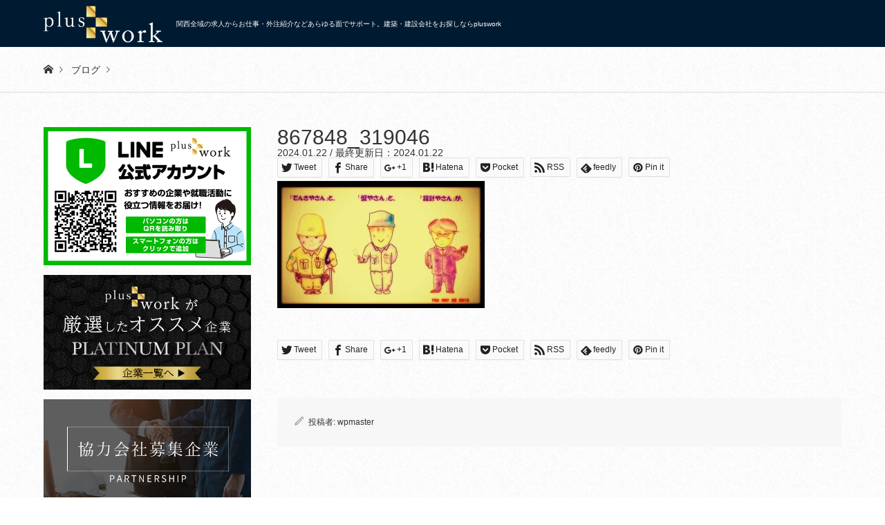

--- FILE ---
content_type: text/html; charset=UTF-8
request_url: https://plus-work.net/archives/introduce/230802wakabayashi/867848_319046
body_size: 31558
content:
<!DOCTYPE html>
<html dir="ltr" lang="ja" prefix="og: https://ogp.me/ns#">
<head>
<meta charset="UTF-8">
<!--[if IE]><meta http-equiv="X-UA-Compatible" content="IE=edge"><![endif]-->
<meta name="viewport" content="width=device-width,initial-scale=1.0" />
<title>
867848_319046 | 京都・大阪・兵庫・滋賀・奈良・関西の建築専門サイト - 求人・業者募集はpluswork‎</title>
<meta name="description" content="...">
<!-- ogp images start -->
<meta property="og:image" content="https://plus-work.net/wp/wp-content/uploads/2023/03/ogp.png" />
<!-- ogp images end -->
<link rel="pingback" href="https://plus-work.net/wp/xmlrpc.php">
<!-- swipper platinum gold plan -->
<link rel="stylesheet" href="https://plus-work.net/wp/wp-content/themes/gensen_tcd050/swiper/swiper.min.css">
<script src="https://plus-work.net/wp/wp-content/themes/gensen_tcd050/swiper/swiper.min.js"></script> 
<script src="https://plus-work.net/wp/wp-content/themes/gensen_tcd050/swiper/script.js"></script>

		<!-- All in One SEO 4.9.3 - aioseo.com -->
	<meta name="robots" content="max-image-preview:large" />
	<meta name="author" content="wpmaster"/>
	<meta name="google-site-verification" content="NsKETVlG8QDQdfYP8_PDiwlImpglAEiBiiZNCvUiP1U" />
	<link rel="canonical" href="https://plus-work.net/archives/introduce/230802wakabayashi/867848_319046" />
	<meta name="generator" content="All in One SEO (AIOSEO) 4.9.3" />
		<meta property="og:locale" content="ja_JP" />
		<meta property="og:site_name" content="京都・大阪・兵庫・滋賀・奈良・関西の建築専門サイト - 求人・業者募集はpluswork‎ | 関西全域の求人からお仕事・外注紹介などあらゆる面でサポート。建築・建設会社をお探しならpluswork" />
		<meta property="og:type" content="article" />
		<meta property="og:title" content="867848_319046 | 京都・大阪・兵庫・滋賀・奈良・関西の建築専門サイト - 求人・業者募集はpluswork‎" />
		<meta property="og:url" content="https://plus-work.net/archives/introduce/230802wakabayashi/867848_319046" />
		<meta property="og:image" content="https://plus-work.net/wp/wp-content/uploads/2018/10/slide01.png" />
		<meta property="og:image:secure_url" content="https://plus-work.net/wp/wp-content/uploads/2018/10/slide01.png" />
		<meta property="og:image:width" content="1450" />
		<meta property="og:image:height" content="600" />
		<meta property="article:published_time" content="2024-01-22T09:39:33+00:00" />
		<meta property="article:modified_time" content="2024-01-22T09:39:33+00:00" />
		<meta name="twitter:card" content="summary" />
		<meta name="twitter:title" content="867848_319046 | 京都・大阪・兵庫・滋賀・奈良・関西の建築専門サイト - 求人・業者募集はpluswork‎" />
		<meta name="twitter:image" content="https://plus-work.net/wp/wp-content/uploads/2018/10/slide01.png" />
		<script type="application/ld+json" class="aioseo-schema">
			{"@context":"https:\/\/schema.org","@graph":[{"@type":"BreadcrumbList","@id":"https:\/\/plus-work.net\/archives\/introduce\/230802wakabayashi\/867848_319046#breadcrumblist","itemListElement":[{"@type":"ListItem","@id":"https:\/\/plus-work.net#listItem","position":1,"name":"\u30db\u30fc\u30e0","item":"https:\/\/plus-work.net","nextItem":{"@type":"ListItem","@id":"https:\/\/plus-work.net\/archives\/introduce\/230802wakabayashi\/867848_319046#listItem","name":"867848_319046"}},{"@type":"ListItem","@id":"https:\/\/plus-work.net\/archives\/introduce\/230802wakabayashi\/867848_319046#listItem","position":2,"name":"867848_319046","previousItem":{"@type":"ListItem","@id":"https:\/\/plus-work.net#listItem","name":"\u30db\u30fc\u30e0"}}]},{"@type":"ItemPage","@id":"https:\/\/plus-work.net\/archives\/introduce\/230802wakabayashi\/867848_319046#itempage","url":"https:\/\/plus-work.net\/archives\/introduce\/230802wakabayashi\/867848_319046","name":"867848_319046 | \u4eac\u90fd\u30fb\u5927\u962a\u30fb\u5175\u5eab\u30fb\u6ecb\u8cc0\u30fb\u5948\u826f\u30fb\u95a2\u897f\u306e\u5efa\u7bc9\u5c02\u9580\u30b5\u30a4\u30c8 - \u6c42\u4eba\u30fb\u696d\u8005\u52df\u96c6\u306fpluswork\u200e","inLanguage":"ja","isPartOf":{"@id":"https:\/\/plus-work.net\/#website"},"breadcrumb":{"@id":"https:\/\/plus-work.net\/archives\/introduce\/230802wakabayashi\/867848_319046#breadcrumblist"},"author":{"@id":"https:\/\/plus-work.net\/archives\/author\/wpmaster#author"},"creator":{"@id":"https:\/\/plus-work.net\/archives\/author\/wpmaster#author"},"datePublished":"2024-01-22T18:39:33+09:00","dateModified":"2024-01-22T18:39:33+09:00"},{"@type":"Organization","@id":"https:\/\/plus-work.net\/#organization","name":"pluswork\u682a\u5f0f\u4f1a\u793e","description":"\u95a2\u897f\u5168\u57df\u306e\u6c42\u4eba\u304b\u3089\u304a\u4ed5\u4e8b\u30fb\u5916\u6ce8\u7d39\u4ecb\u306a\u3069\u3042\u3089\u3086\u308b\u9762\u3067\u30b5\u30dd\u30fc\u30c8\u3002\u5efa\u7bc9\u30fb\u5efa\u8a2d\u4f1a\u793e\u3092\u304a\u63a2\u3057\u306a\u3089pluswork","url":"https:\/\/plus-work.net\/","telephone":"+81756009106","logo":{"@type":"ImageObject","url":"https:\/\/plus-work.net\/wp\/wp-content\/uploads\/2024\/01\/pw_black.png","@id":"https:\/\/plus-work.net\/archives\/introduce\/230802wakabayashi\/867848_319046\/#organizationLogo","width":1643,"height":1643},"image":{"@id":"https:\/\/plus-work.net\/archives\/introduce\/230802wakabayashi\/867848_319046\/#organizationLogo"}},{"@type":"Person","@id":"https:\/\/plus-work.net\/archives\/author\/wpmaster#author","url":"https:\/\/plus-work.net\/archives\/author\/wpmaster","name":"wpmaster","image":{"@type":"ImageObject","@id":"https:\/\/plus-work.net\/archives\/introduce\/230802wakabayashi\/867848_319046#authorImage","url":"https:\/\/secure.gravatar.com\/avatar\/a71c67b80e29c07799b470de5e5d234a2ef8a056a7cacd90866661edbe196a3e?s=96&d=mm&r=g","width":96,"height":96,"caption":"wpmaster"}},{"@type":"WebSite","@id":"https:\/\/plus-work.net\/#website","url":"https:\/\/plus-work.net\/","name":"\u4eac\u90fd\u30fb\u5927\u962a\u30fb\u5175\u5eab\u30fb\u6ecb\u8cc0\u30fb\u5948\u826f\u30fb\u95a2\u897f\u306e\u5efa\u7bc9\u5c02\u9580\u30b5\u30a4\u30c8 - \u6c42\u4eba\u30fb\u696d\u8005\u52df\u96c6\u306fpluswork\u200e","description":"\u95a2\u897f\u5168\u57df\u306e\u6c42\u4eba\u304b\u3089\u304a\u4ed5\u4e8b\u30fb\u5916\u6ce8\u7d39\u4ecb\u306a\u3069\u3042\u3089\u3086\u308b\u9762\u3067\u30b5\u30dd\u30fc\u30c8\u3002\u5efa\u7bc9\u30fb\u5efa\u8a2d\u4f1a\u793e\u3092\u304a\u63a2\u3057\u306a\u3089pluswork","inLanguage":"ja","publisher":{"@id":"https:\/\/plus-work.net\/#organization"}}]}
		</script>
		<!-- All in One SEO -->

<link rel='dns-prefetch' href='//www.googletagmanager.com' />
<link rel='dns-prefetch' href='//use.fontawesome.com' />
<link rel="alternate" title="oEmbed (JSON)" type="application/json+oembed" href="https://plus-work.net/wp-json/oembed/1.0/embed?url=https%3A%2F%2Fplus-work.net%2Farchives%2Fintroduce%2F230802wakabayashi%2F867848_319046" />
<link rel="alternate" title="oEmbed (XML)" type="text/xml+oembed" href="https://plus-work.net/wp-json/oembed/1.0/embed?url=https%3A%2F%2Fplus-work.net%2Farchives%2Fintroduce%2F230802wakabayashi%2F867848_319046&#038;format=xml" />
<style id='wp-img-auto-sizes-contain-inline-css' type='text/css'>
img:is([sizes=auto i],[sizes^="auto," i]){contain-intrinsic-size:3000px 1500px}
/*# sourceURL=wp-img-auto-sizes-contain-inline-css */
</style>
<link rel='stylesheet' id='style-css' href='https://plus-work.net/wp/wp-content/themes/gensen_tcd050/style.css?ver=6.9' type='text/css' media='all' />
<style id='wp-emoji-styles-inline-css' type='text/css'>

	img.wp-smiley, img.emoji {
		display: inline !important;
		border: none !important;
		box-shadow: none !important;
		height: 1em !important;
		width: 1em !important;
		margin: 0 0.07em !important;
		vertical-align: -0.1em !important;
		background: none !important;
		padding: 0 !important;
	}
/*# sourceURL=wp-emoji-styles-inline-css */
</style>
<style id='wp-block-library-inline-css' type='text/css'>
:root{--wp-block-synced-color:#7a00df;--wp-block-synced-color--rgb:122,0,223;--wp-bound-block-color:var(--wp-block-synced-color);--wp-editor-canvas-background:#ddd;--wp-admin-theme-color:#007cba;--wp-admin-theme-color--rgb:0,124,186;--wp-admin-theme-color-darker-10:#006ba1;--wp-admin-theme-color-darker-10--rgb:0,107,160.5;--wp-admin-theme-color-darker-20:#005a87;--wp-admin-theme-color-darker-20--rgb:0,90,135;--wp-admin-border-width-focus:2px}@media (min-resolution:192dpi){:root{--wp-admin-border-width-focus:1.5px}}.wp-element-button{cursor:pointer}:root .has-very-light-gray-background-color{background-color:#eee}:root .has-very-dark-gray-background-color{background-color:#313131}:root .has-very-light-gray-color{color:#eee}:root .has-very-dark-gray-color{color:#313131}:root .has-vivid-green-cyan-to-vivid-cyan-blue-gradient-background{background:linear-gradient(135deg,#00d084,#0693e3)}:root .has-purple-crush-gradient-background{background:linear-gradient(135deg,#34e2e4,#4721fb 50%,#ab1dfe)}:root .has-hazy-dawn-gradient-background{background:linear-gradient(135deg,#faaca8,#dad0ec)}:root .has-subdued-olive-gradient-background{background:linear-gradient(135deg,#fafae1,#67a671)}:root .has-atomic-cream-gradient-background{background:linear-gradient(135deg,#fdd79a,#004a59)}:root .has-nightshade-gradient-background{background:linear-gradient(135deg,#330968,#31cdcf)}:root .has-midnight-gradient-background{background:linear-gradient(135deg,#020381,#2874fc)}:root{--wp--preset--font-size--normal:16px;--wp--preset--font-size--huge:42px}.has-regular-font-size{font-size:1em}.has-larger-font-size{font-size:2.625em}.has-normal-font-size{font-size:var(--wp--preset--font-size--normal)}.has-huge-font-size{font-size:var(--wp--preset--font-size--huge)}.has-text-align-center{text-align:center}.has-text-align-left{text-align:left}.has-text-align-right{text-align:right}.has-fit-text{white-space:nowrap!important}#end-resizable-editor-section{display:none}.aligncenter{clear:both}.items-justified-left{justify-content:flex-start}.items-justified-center{justify-content:center}.items-justified-right{justify-content:flex-end}.items-justified-space-between{justify-content:space-between}.screen-reader-text{border:0;clip-path:inset(50%);height:1px;margin:-1px;overflow:hidden;padding:0;position:absolute;width:1px;word-wrap:normal!important}.screen-reader-text:focus{background-color:#ddd;clip-path:none;color:#444;display:block;font-size:1em;height:auto;left:5px;line-height:normal;padding:15px 23px 14px;text-decoration:none;top:5px;width:auto;z-index:100000}html :where(.has-border-color){border-style:solid}html :where([style*=border-top-color]){border-top-style:solid}html :where([style*=border-right-color]){border-right-style:solid}html :where([style*=border-bottom-color]){border-bottom-style:solid}html :where([style*=border-left-color]){border-left-style:solid}html :where([style*=border-width]){border-style:solid}html :where([style*=border-top-width]){border-top-style:solid}html :where([style*=border-right-width]){border-right-style:solid}html :where([style*=border-bottom-width]){border-bottom-style:solid}html :where([style*=border-left-width]){border-left-style:solid}html :where(img[class*=wp-image-]){height:auto;max-width:100%}:where(figure){margin:0 0 1em}html :where(.is-position-sticky){--wp-admin--admin-bar--position-offset:var(--wp-admin--admin-bar--height,0px)}@media screen and (max-width:600px){html :where(.is-position-sticky){--wp-admin--admin-bar--position-offset:0px}}

/*# sourceURL=wp-block-library-inline-css */
</style><style id='global-styles-inline-css' type='text/css'>
:root{--wp--preset--aspect-ratio--square: 1;--wp--preset--aspect-ratio--4-3: 4/3;--wp--preset--aspect-ratio--3-4: 3/4;--wp--preset--aspect-ratio--3-2: 3/2;--wp--preset--aspect-ratio--2-3: 2/3;--wp--preset--aspect-ratio--16-9: 16/9;--wp--preset--aspect-ratio--9-16: 9/16;--wp--preset--color--black: #000000;--wp--preset--color--cyan-bluish-gray: #abb8c3;--wp--preset--color--white: #ffffff;--wp--preset--color--pale-pink: #f78da7;--wp--preset--color--vivid-red: #cf2e2e;--wp--preset--color--luminous-vivid-orange: #ff6900;--wp--preset--color--luminous-vivid-amber: #fcb900;--wp--preset--color--light-green-cyan: #7bdcb5;--wp--preset--color--vivid-green-cyan: #00d084;--wp--preset--color--pale-cyan-blue: #8ed1fc;--wp--preset--color--vivid-cyan-blue: #0693e3;--wp--preset--color--vivid-purple: #9b51e0;--wp--preset--gradient--vivid-cyan-blue-to-vivid-purple: linear-gradient(135deg,rgb(6,147,227) 0%,rgb(155,81,224) 100%);--wp--preset--gradient--light-green-cyan-to-vivid-green-cyan: linear-gradient(135deg,rgb(122,220,180) 0%,rgb(0,208,130) 100%);--wp--preset--gradient--luminous-vivid-amber-to-luminous-vivid-orange: linear-gradient(135deg,rgb(252,185,0) 0%,rgb(255,105,0) 100%);--wp--preset--gradient--luminous-vivid-orange-to-vivid-red: linear-gradient(135deg,rgb(255,105,0) 0%,rgb(207,46,46) 100%);--wp--preset--gradient--very-light-gray-to-cyan-bluish-gray: linear-gradient(135deg,rgb(238,238,238) 0%,rgb(169,184,195) 100%);--wp--preset--gradient--cool-to-warm-spectrum: linear-gradient(135deg,rgb(74,234,220) 0%,rgb(151,120,209) 20%,rgb(207,42,186) 40%,rgb(238,44,130) 60%,rgb(251,105,98) 80%,rgb(254,248,76) 100%);--wp--preset--gradient--blush-light-purple: linear-gradient(135deg,rgb(255,206,236) 0%,rgb(152,150,240) 100%);--wp--preset--gradient--blush-bordeaux: linear-gradient(135deg,rgb(254,205,165) 0%,rgb(254,45,45) 50%,rgb(107,0,62) 100%);--wp--preset--gradient--luminous-dusk: linear-gradient(135deg,rgb(255,203,112) 0%,rgb(199,81,192) 50%,rgb(65,88,208) 100%);--wp--preset--gradient--pale-ocean: linear-gradient(135deg,rgb(255,245,203) 0%,rgb(182,227,212) 50%,rgb(51,167,181) 100%);--wp--preset--gradient--electric-grass: linear-gradient(135deg,rgb(202,248,128) 0%,rgb(113,206,126) 100%);--wp--preset--gradient--midnight: linear-gradient(135deg,rgb(2,3,129) 0%,rgb(40,116,252) 100%);--wp--preset--font-size--small: 13px;--wp--preset--font-size--medium: 20px;--wp--preset--font-size--large: 36px;--wp--preset--font-size--x-large: 42px;--wp--preset--spacing--20: 0.44rem;--wp--preset--spacing--30: 0.67rem;--wp--preset--spacing--40: 1rem;--wp--preset--spacing--50: 1.5rem;--wp--preset--spacing--60: 2.25rem;--wp--preset--spacing--70: 3.38rem;--wp--preset--spacing--80: 5.06rem;--wp--preset--shadow--natural: 6px 6px 9px rgba(0, 0, 0, 0.2);--wp--preset--shadow--deep: 12px 12px 50px rgba(0, 0, 0, 0.4);--wp--preset--shadow--sharp: 6px 6px 0px rgba(0, 0, 0, 0.2);--wp--preset--shadow--outlined: 6px 6px 0px -3px rgb(255, 255, 255), 6px 6px rgb(0, 0, 0);--wp--preset--shadow--crisp: 6px 6px 0px rgb(0, 0, 0);}:where(.is-layout-flex){gap: 0.5em;}:where(.is-layout-grid){gap: 0.5em;}body .is-layout-flex{display: flex;}.is-layout-flex{flex-wrap: wrap;align-items: center;}.is-layout-flex > :is(*, div){margin: 0;}body .is-layout-grid{display: grid;}.is-layout-grid > :is(*, div){margin: 0;}:where(.wp-block-columns.is-layout-flex){gap: 2em;}:where(.wp-block-columns.is-layout-grid){gap: 2em;}:where(.wp-block-post-template.is-layout-flex){gap: 1.25em;}:where(.wp-block-post-template.is-layout-grid){gap: 1.25em;}.has-black-color{color: var(--wp--preset--color--black) !important;}.has-cyan-bluish-gray-color{color: var(--wp--preset--color--cyan-bluish-gray) !important;}.has-white-color{color: var(--wp--preset--color--white) !important;}.has-pale-pink-color{color: var(--wp--preset--color--pale-pink) !important;}.has-vivid-red-color{color: var(--wp--preset--color--vivid-red) !important;}.has-luminous-vivid-orange-color{color: var(--wp--preset--color--luminous-vivid-orange) !important;}.has-luminous-vivid-amber-color{color: var(--wp--preset--color--luminous-vivid-amber) !important;}.has-light-green-cyan-color{color: var(--wp--preset--color--light-green-cyan) !important;}.has-vivid-green-cyan-color{color: var(--wp--preset--color--vivid-green-cyan) !important;}.has-pale-cyan-blue-color{color: var(--wp--preset--color--pale-cyan-blue) !important;}.has-vivid-cyan-blue-color{color: var(--wp--preset--color--vivid-cyan-blue) !important;}.has-vivid-purple-color{color: var(--wp--preset--color--vivid-purple) !important;}.has-black-background-color{background-color: var(--wp--preset--color--black) !important;}.has-cyan-bluish-gray-background-color{background-color: var(--wp--preset--color--cyan-bluish-gray) !important;}.has-white-background-color{background-color: var(--wp--preset--color--white) !important;}.has-pale-pink-background-color{background-color: var(--wp--preset--color--pale-pink) !important;}.has-vivid-red-background-color{background-color: var(--wp--preset--color--vivid-red) !important;}.has-luminous-vivid-orange-background-color{background-color: var(--wp--preset--color--luminous-vivid-orange) !important;}.has-luminous-vivid-amber-background-color{background-color: var(--wp--preset--color--luminous-vivid-amber) !important;}.has-light-green-cyan-background-color{background-color: var(--wp--preset--color--light-green-cyan) !important;}.has-vivid-green-cyan-background-color{background-color: var(--wp--preset--color--vivid-green-cyan) !important;}.has-pale-cyan-blue-background-color{background-color: var(--wp--preset--color--pale-cyan-blue) !important;}.has-vivid-cyan-blue-background-color{background-color: var(--wp--preset--color--vivid-cyan-blue) !important;}.has-vivid-purple-background-color{background-color: var(--wp--preset--color--vivid-purple) !important;}.has-black-border-color{border-color: var(--wp--preset--color--black) !important;}.has-cyan-bluish-gray-border-color{border-color: var(--wp--preset--color--cyan-bluish-gray) !important;}.has-white-border-color{border-color: var(--wp--preset--color--white) !important;}.has-pale-pink-border-color{border-color: var(--wp--preset--color--pale-pink) !important;}.has-vivid-red-border-color{border-color: var(--wp--preset--color--vivid-red) !important;}.has-luminous-vivid-orange-border-color{border-color: var(--wp--preset--color--luminous-vivid-orange) !important;}.has-luminous-vivid-amber-border-color{border-color: var(--wp--preset--color--luminous-vivid-amber) !important;}.has-light-green-cyan-border-color{border-color: var(--wp--preset--color--light-green-cyan) !important;}.has-vivid-green-cyan-border-color{border-color: var(--wp--preset--color--vivid-green-cyan) !important;}.has-pale-cyan-blue-border-color{border-color: var(--wp--preset--color--pale-cyan-blue) !important;}.has-vivid-cyan-blue-border-color{border-color: var(--wp--preset--color--vivid-cyan-blue) !important;}.has-vivid-purple-border-color{border-color: var(--wp--preset--color--vivid-purple) !important;}.has-vivid-cyan-blue-to-vivid-purple-gradient-background{background: var(--wp--preset--gradient--vivid-cyan-blue-to-vivid-purple) !important;}.has-light-green-cyan-to-vivid-green-cyan-gradient-background{background: var(--wp--preset--gradient--light-green-cyan-to-vivid-green-cyan) !important;}.has-luminous-vivid-amber-to-luminous-vivid-orange-gradient-background{background: var(--wp--preset--gradient--luminous-vivid-amber-to-luminous-vivid-orange) !important;}.has-luminous-vivid-orange-to-vivid-red-gradient-background{background: var(--wp--preset--gradient--luminous-vivid-orange-to-vivid-red) !important;}.has-very-light-gray-to-cyan-bluish-gray-gradient-background{background: var(--wp--preset--gradient--very-light-gray-to-cyan-bluish-gray) !important;}.has-cool-to-warm-spectrum-gradient-background{background: var(--wp--preset--gradient--cool-to-warm-spectrum) !important;}.has-blush-light-purple-gradient-background{background: var(--wp--preset--gradient--blush-light-purple) !important;}.has-blush-bordeaux-gradient-background{background: var(--wp--preset--gradient--blush-bordeaux) !important;}.has-luminous-dusk-gradient-background{background: var(--wp--preset--gradient--luminous-dusk) !important;}.has-pale-ocean-gradient-background{background: var(--wp--preset--gradient--pale-ocean) !important;}.has-electric-grass-gradient-background{background: var(--wp--preset--gradient--electric-grass) !important;}.has-midnight-gradient-background{background: var(--wp--preset--gradient--midnight) !important;}.has-small-font-size{font-size: var(--wp--preset--font-size--small) !important;}.has-medium-font-size{font-size: var(--wp--preset--font-size--medium) !important;}.has-large-font-size{font-size: var(--wp--preset--font-size--large) !important;}.has-x-large-font-size{font-size: var(--wp--preset--font-size--x-large) !important;}
/*# sourceURL=global-styles-inline-css */
</style>

<style id='classic-theme-styles-inline-css' type='text/css'>
/*! This file is auto-generated */
.wp-block-button__link{color:#fff;background-color:#32373c;border-radius:9999px;box-shadow:none;text-decoration:none;padding:calc(.667em + 2px) calc(1.333em + 2px);font-size:1.125em}.wp-block-file__button{background:#32373c;color:#fff;text-decoration:none}
/*# sourceURL=/wp-includes/css/classic-themes.min.css */
</style>
<link rel='stylesheet' id='contact-form-7-css' href='https://plus-work.net/wp/wp-content/plugins/contact-form-7/includes/css/styles.css?ver=6.1.4' type='text/css' media='all' />
<link rel='stylesheet' id='fancybox-css' href='https://plus-work.net/wp/wp-content/plugins/easy-fancybox/fancybox/1.3.28/jquery.fancybox.min.css?ver=6.9' type='text/css' media='screen' />
<style id='fancybox-inline-css' type='text/css'>
#fancybox-content{border-color:#ffffff;}#fancybox-title,#fancybox-title-float-main{color:#fff}.fancybox-hidden{display:none}#fancybox-content .fancybox-hidden,#fancybox-tmp .fancybox-hidden{display:revert}
/*# sourceURL=fancybox-inline-css */
</style>
<link rel='stylesheet' id='bfa-font-awesome-css' href='https://use.fontawesome.com/releases/v5.15.4/css/all.css?ver=2.0.3' type='text/css' media='all' />
<link rel='stylesheet' id='bfa-font-awesome-v4-shim-css' href='https://use.fontawesome.com/releases/v5.15.4/css/v4-shims.css?ver=2.0.3' type='text/css' media='all' />
<style id='bfa-font-awesome-v4-shim-inline-css' type='text/css'>

			@font-face {
				font-family: 'FontAwesome';
				src: url('https://use.fontawesome.com/releases/v5.15.4/webfonts/fa-brands-400.eot'),
				url('https://use.fontawesome.com/releases/v5.15.4/webfonts/fa-brands-400.eot?#iefix') format('embedded-opentype'),
				url('https://use.fontawesome.com/releases/v5.15.4/webfonts/fa-brands-400.woff2') format('woff2'),
				url('https://use.fontawesome.com/releases/v5.15.4/webfonts/fa-brands-400.woff') format('woff'),
				url('https://use.fontawesome.com/releases/v5.15.4/webfonts/fa-brands-400.ttf') format('truetype'),
				url('https://use.fontawesome.com/releases/v5.15.4/webfonts/fa-brands-400.svg#fontawesome') format('svg');
			}

			@font-face {
				font-family: 'FontAwesome';
				src: url('https://use.fontawesome.com/releases/v5.15.4/webfonts/fa-solid-900.eot'),
				url('https://use.fontawesome.com/releases/v5.15.4/webfonts/fa-solid-900.eot?#iefix') format('embedded-opentype'),
				url('https://use.fontawesome.com/releases/v5.15.4/webfonts/fa-solid-900.woff2') format('woff2'),
				url('https://use.fontawesome.com/releases/v5.15.4/webfonts/fa-solid-900.woff') format('woff'),
				url('https://use.fontawesome.com/releases/v5.15.4/webfonts/fa-solid-900.ttf') format('truetype'),
				url('https://use.fontawesome.com/releases/v5.15.4/webfonts/fa-solid-900.svg#fontawesome') format('svg');
			}

			@font-face {
				font-family: 'FontAwesome';
				src: url('https://use.fontawesome.com/releases/v5.15.4/webfonts/fa-regular-400.eot'),
				url('https://use.fontawesome.com/releases/v5.15.4/webfonts/fa-regular-400.eot?#iefix') format('embedded-opentype'),
				url('https://use.fontawesome.com/releases/v5.15.4/webfonts/fa-regular-400.woff2') format('woff2'),
				url('https://use.fontawesome.com/releases/v5.15.4/webfonts/fa-regular-400.woff') format('woff'),
				url('https://use.fontawesome.com/releases/v5.15.4/webfonts/fa-regular-400.ttf') format('truetype'),
				url('https://use.fontawesome.com/releases/v5.15.4/webfonts/fa-regular-400.svg#fontawesome') format('svg');
				unicode-range: U+F004-F005,U+F007,U+F017,U+F022,U+F024,U+F02E,U+F03E,U+F044,U+F057-F059,U+F06E,U+F070,U+F075,U+F07B-F07C,U+F080,U+F086,U+F089,U+F094,U+F09D,U+F0A0,U+F0A4-F0A7,U+F0C5,U+F0C7-F0C8,U+F0E0,U+F0EB,U+F0F3,U+F0F8,U+F0FE,U+F111,U+F118-F11A,U+F11C,U+F133,U+F144,U+F146,U+F14A,U+F14D-F14E,U+F150-F152,U+F15B-F15C,U+F164-F165,U+F185-F186,U+F191-F192,U+F1AD,U+F1C1-F1C9,U+F1CD,U+F1D8,U+F1E3,U+F1EA,U+F1F6,U+F1F9,U+F20A,U+F247-F249,U+F24D,U+F254-F25B,U+F25D,U+F267,U+F271-F274,U+F279,U+F28B,U+F28D,U+F2B5-F2B6,U+F2B9,U+F2BB,U+F2BD,U+F2C1-F2C2,U+F2D0,U+F2D2,U+F2DC,U+F2ED,U+F328,U+F358-F35B,U+F3A5,U+F3D1,U+F410,U+F4AD;
			}
		
/*# sourceURL=bfa-font-awesome-v4-shim-inline-css */
</style>
<script type="text/javascript" src="https://plus-work.net/wp/wp-includes/js/jquery/jquery.min.js?ver=3.7.1" id="jquery-core-js"></script>
<script type="text/javascript" src="https://plus-work.net/wp/wp-includes/js/jquery/jquery-migrate.min.js?ver=3.4.1" id="jquery-migrate-js"></script>

<!-- Site Kit によって追加された Google タグ（gtag.js）スニペット -->
<!-- Google アナリティクス スニペット (Site Kit が追加) -->
<script type="text/javascript" src="https://www.googletagmanager.com/gtag/js?id=GT-PJSZP9W2" id="google_gtagjs-js" async></script>
<script type="text/javascript" id="google_gtagjs-js-after">
/* <![CDATA[ */
window.dataLayer = window.dataLayer || [];function gtag(){dataLayer.push(arguments);}
gtag("set","linker",{"domains":["plus-work.net"]});
gtag("js", new Date());
gtag("set", "developer_id.dZTNiMT", true);
gtag("config", "GT-PJSZP9W2");
//# sourceURL=google_gtagjs-js-after
/* ]]> */
</script>
<link rel="https://api.w.org/" href="https://plus-work.net/wp-json/" /><link rel="alternate" title="JSON" type="application/json" href="https://plus-work.net/wp-json/wp/v2/media/14589" /><link rel='shortlink' href='https://plus-work.net/?p=14589' />
<style type="text/css">
#feas-3 {
  margin: 10px 0px;
}
#feas-searchform-3 {
  background-color: #f7f7f7;
  border: 1px solid #e0e0e0;
  padding: 5px;
}
#feas-searchform-3 label {
  width: 50%;
  float: left;
}
#feas-searchform-3 .kensakubotan input {
  width: 100%;
  border-radius: 3px;
  padding: 6px;
  border: #CCC 1px solid;
  margin-bottom: 5px;
}
#feas-searchform-3 select {
  width: 100%;
  border-radius: 3px;
  padding: 6px;
  border: #CCC 20px solid;
  margin-bottom: 5px;
}
#feas-searchform-3 #feas_1_1 {
  height: 280px;
}
#feas-searchform-3 input, #feas-searchform-3 select {
  margin-right: 5px;
}
.feas-submit-button {
  width: 100%;
  text-align: center;
  background-color: #ffa300;
  font-size: 16px;
  color: #FFF;
  text-decoration: none;
  padding: 10px 24px;
  border-radius: 4px;
  margin: 10px auto 0 !important;
  border: none;
  border-bottom: 4px solid #d37800;
}
.feas-submit-button:hover {
  cursor: pointer;
}
.feas-submit-button:active {
  transform: translateY(4px);
  border-bottom: none;
}
#feas-result-1 {
  background-color: #efefff;
  border-top: 2px solid #d0d0ff;
  font-size: 120%;
  font-weight: bold;
  text-align: right;
  padding: 2px;
}
.search-sub2 {
  background: #FFF;
  border: #CCC 1px solid;
  padding: 15px;
  margin: 0 auto 40px;
  width: 95%;
  overflow: hidden;
  clear: both;
  border-radius: 3px;
  box-shadow: 0 10px 8px -6px rgba(0, 0, 0, .3);
}
.search-sub-box h3 {
  display: block;
  background: #000;
  color: #FFF;
  text-align: center;
  padding: 10px 8px;
  margin: 10px 0 5px 0;
  font-family: 'M PLUS 1p', sans-serif;
}
.search-sub2-box {
  width: 300px;
  float: left;
  margin: 10px;
  border: #000 1px solid;
  background: #FFF;
  border-radius: 3px;
}
.search-sub-box2 ul {
  height: 160px;
  overflow-y: scroll;
  margin: 15px 0 15px 15px;
}
::-webkit-scrollbar {
  width: 10px;
}
::-webkit-scrollbar-track {
  border-radius: 10px;
  box-shadow: inset 0 0 5px rgba(0, 0, 0, .1);
}
::-webkit-scrollbar-thumb {
  background-color: rgba(0, 0, 50, .5);
  border-radius: 10px;
  box-shadow: 0 0 0 1px rgba(255, 255, 255, .3);
}
.search-sub-box li {
  line-height: 2.5em;
  float: none;
}
.search-sub-box2 li input {
  width: 15px;
  height: 15px;
  border: 1px solid #999;
  border-radius: 4px;
}#feas-6 {
	margin:10px 0px;
}

#feas-searchform-6 {
	background-color:#f7f7f7;
	border:1px solid #e0e0e0;
	padding:5px;
}

#feas-searchform-6 label {
	width:50%;
	float:left;
}
#feas-searchform-6 select {
	width:100%;
	border-radius:3px;
	padding:6px;
	margin-bottom:5px;
}
#feas-searchform-6 #feas_1_1 {
	height:280px;
}
#feas-searchform-6 input,
#feas-searchform-6 select {
	margin-right:5px;
}
.feas-submit-button {
  width:100%;
  text-align:center;
  background-color: #ffa300;
  font-size: 16px;
  color: #FFF;
  text-decoration: none;
  padding: 10px 24px;
  border-radius: 4px;
  margin:30px auto 0 !important;
  border:none;
  border-bottom: 4px solid #d37800;
}
.feas-submit-button:hover {
	cursor:pointer;
}
.feas-submit-button:active {
    transform: translateY(4px);
    border-bottom: none;
}
#feas-result-1 {
	background-color:#efefff;
	border-top:2px solid #d0d0ff;
	font-size:120%;
	font-weight:bold;
	text-align:right;
	padding:2px;
}
.search-sub2 {
	background:#FFF;
	border:#CCC 1px solid;
	padding:15px;
	margin:0 auto 40px;
	width:95%;
	overflow: hidden;
	clear: both;
	border-radius:3px;
	box-shadow: 0 10px 8px -6px rgba(0,0,0,.3);
}
.search-sub2-box {
	width:300px;
	float:left;
	margin:10px;
	border:#000 1px solid;
	background:#FFF;
	border-radius:3px;
}
.search-sub-box2 .title {
	display:block;
	background:#000;
	color:#FFF;
	text-align:center;
	padding:10px 8px;
	margin:10px 0 5px 0;
	font-family: 'M PLUS 1p', sans-serif;
}
.search-sub-box2 ul {
	height:160px;
	overflow-y: scroll;
	margin:15px 0 15px 15px;
}
::-webkit-scrollbar {
    width: 10px;
}
::-webkit-scrollbar-track {
  border-radius: 10px;
  box-shadow: inset 0 0 5px rgba(0, 0, 0, .1);
}
::-webkit-scrollbar-thumb {
  background-color: rgba(0, 0, 50, .5);
  border-radius: 10px;
  box-shadow:0 0 0 1px rgba(255, 255, 255, .3);
}
.search-sub-box li {
	line-height:2.5em;
	float:none;
}
.search-sub-bo2x li input {
	width: 15px;
	height: 15px;
	border: 1px solid #999;
	border-radius: 4px;
}

</style>
<meta name="generator" content="Site Kit by Google 1.171.0" />
<link rel="stylesheet" href="https://plus-work.net/wp/wp-content/themes/gensen_tcd050/css/design-plus.css?ver=">
<link rel="stylesheet" href="https://plus-work.net/wp/wp-content/themes/gensen_tcd050/css/sns-botton.css?ver=">
<link rel="stylesheet" href="https://plus-work.net/wp/wp-content/themes/gensen_tcd050/css/responsive.css?ver=">
<link rel="stylesheet" href="https://plus-work.net/wp/wp-content/themes/gensen_tcd050/css/footer-bar.css?ver=">

<script src="https://plus-work.net/wp/wp-content/themes/gensen_tcd050/js/jquery.easing.1.3.js?ver="></script>
<script src="https://plus-work.net/wp/wp-content/themes/gensen_tcd050/js/jquery.textOverflowEllipsis.js?ver="></script>
<script src="https://plus-work.net/wp/wp-content/themes/gensen_tcd050/js/jscript.js?ver="></script>
<script src="https://plus-work.net/wp/wp-content/themes/gensen_tcd050/js/comment.js?ver="></script>
<script src="https://plus-work.net/wp/wp-content/themes/gensen_tcd050/js/header_fix.js?ver="></script>
<script src="https://plus-work.net/wp/wp-content/themes/gensen_tcd050/js/jquery.chosen.min.js?ver="></script>
<link rel="stylesheet" href="https://plus-work.net/wp/wp-content/themes/gensen_tcd050/css/jquery.chosen.css?ver=">

<style type="text/css">
body, input, textarea, select { font-family: "Segoe UI", Verdana, "游ゴシック", YuGothic, "Hiragino Kaku Gothic ProN", Meiryo, sans-serif; }
.rich_font { font-family: "Hiragino Sans", "ヒラギノ角ゴ ProN", "Hiragino Kaku Gothic ProN", "游ゴシック", YuGothic, "メイリオ", Meiryo, sans-serif; font-weight: 500; }

#header_logo #logo_text .logo { font-size:36px; }
#header_logo_fix #logo_text_fixed .logo { font-size:36px; }
#footer_logo .logo_text { font-size:36px; }
#post_title { font-size:30px; }
.post_content { font-size:14px; }
#archive_headline { font-size:42px; }
#archive_desc { font-size:14px; }
  
@media screen and (max-width:991px) {
  #header_logo #logo_text .logo { font-size:26px; }
  #header_logo_fix #logo_text_fixed .logo { font-size:26px; }
  #footer_logo .logo_text { font-size:26px; }
  #post_title { font-size:16px; }
  .post_content { font-size:14px; }
  #archive_headline { font-size:20px; }
  #archive_desc { font-size:14px; }
}

#left_col { float:right; }
#side_col { float:left; }



.image {
-webkit-backface-visibility: hidden;
backface-visibility: hidden;
-webkit-transition-property: background;
-webkit-transition-duration: .75s;
-moz-transition-property: background;
-moz-transition-duration: .75s;
-ms-transition-property: background;
-ms-transition-duration: .75s;
-o-transition-property: background;
-o-transition-duration: .75s;
transition-property: background;
transition-duration: .75s;
}
.image img {
-webkit-backface-visibility: hidden;
backface-visibility: hidden;
-webkit-transition-property: opacity;
-webkit-transition-duration: .5s;
-moz-transition-property: opacity;
-moz-transition-duration: .5s;
-ms-transition-property: opacity;
-ms-transition-duration: .5s;
-o-transition-property: opacity;
-o-transition-duration: .5s;
transition-property: opacity;
transition-duration: .5s;
opacity: 1;
}
.image:hover, a:hover .image {
background: #000000;
-webkit-transition-duration: .25s;
-moz-transition-duration: .25s;
-ms-transition-duration: .25s;
-o-transition-duration: .25s;
transition-duration: .25s;
}
.image:hover img, a:hover .image img {
opacity: 0.5;
}

.archive_filter .button input:hover, .archive_sort dt,#post_pagination p, #post_pagination a:hover, #return_top a, .c-pw__btn,
#comment_header ul li a:hover, #comment_header ul li.comment_switch_active a, #comment_header #comment_closed p,
#introduce_slider .slick-dots li button:hover, #introduce_slider .slick-dots li.slick-active button
{ background-color:#000000; }

#comment_header ul li.comment_switch_active a, #comment_header #comment_closed p, #guest_info input:focus, #comment_textarea textarea:focus
{ border-color:#000000; }

#comment_header ul li.comment_switch_active a:after, #comment_header #comment_closed p:after
{ border-color:#000000 transparent transparent transparent; }

.header_search_inputs .chosen-results li[data-option-array-index="0"]
{ background-color:#000000 !important; border-color:#000000; }

a:hover, #bread_crumb li a:hover, #bread_crumb li.home a:hover:before, #bread_crumb li.last,
#archive_headline, .archive_header .headline, .archive_filter_headline, #related_post .headline,
#introduce_header .headline, .introduce_list_col .info .title, .introduce_archive_banner_link a:hover,
#recent_news .headline, #recent_news li a:hover, #comment_headline,
.side_headline, ul.banner_list li a:hover .caption, .footer_headline, .footer_widget a:hover,
#index_news .entry-date, #index_news_mobile .entry-date, .cb_content-carousel a:hover .image .title
{ color:#000000; }

#index_news_mobile .archive_link a:hover, .cb_content-blog_list .archive_link a:hover, #load_post a:hover, #submit_comment:hover, .c-pw__btn:hover
{ background-color:#063844; }

#header_search select:focus, .header_search_inputs .chosen-with-drop .chosen-single span, #footer_contents a:hover, #footer_nav a:hover, #footer_social_link li:hover:before,
#header_slider .slick-arrow:hover, .cb_content-carousel .slick-arrow:hover
{ color:#063844; }

.post_content a { color:#155a96; }

#header_search, #index_header_search { background-color:#1b4d9d; }

#footer_nav { background-color:#121d1f; }
#footer_contents { background-color:#000000; }

#header_search_submit { background-color:rgba(255,255,255,0); }
#header_search_submit:hover { background-color:rgba(246,71,68,1.0); }
.cat-category { background-color:#999999 !important; }
.cat-shokushu { background-color:#999999 !important; }
.cat-chiiki { background-color:#000000 !important; }
.cat-kodawari { background-color:#000000 !important; }

@media only screen and (min-width:992px) {
  #global_menu ul ul a { background-color:#000000; }
  #global_menu ul ul a:hover, #global_menu ul ul .current-menu-item > a { background-color:#063844; }
  #header_top { background-color:#001b31; }
  .has_header_content #header_top { background-color:rgba(0,27,49,0.8); }
  .fix_top.header_fix #header_top { background-color:rgba(0,27,49,0.8); }
  #header_logo a, #global_menu > ul > li > a { color:#ffffff; }
  #header_logo_fix a, .fix_top.header_fix #global_menu > ul > li > a { color:#ffffff; }
  .has_header_content #index_header_search { background-color:rgba(27,77,157,0.6); }
}
@media screen and (max-width:991px) {
  #global_menu { background-color:#000000; }
  #global_menu a:hover, #global_menu .current-menu-item > a { background-color:#063844; }
  #header_top { background-color:#001b31; }
  #header_top a, #header_top a:before { color:#ffffff !important; }
  .mobile_fix_top.header_fix #header_top { background-color:rgba(0,27,49,0.8); }
  .mobile_fix_top.header_fix #header_top a, .mobile_fix_top.header_fix #header_top a:before { color:#ffffff !important; }
  .archive_sort dt { color:#000000; }
  .post-type-archive-news #recent_news .show_date li .date { color:#000000; }
}


/*==================================================
トップページ
==================================================*/
#header_top .desc {
  font-size: 10px !important;
}
.power img {
  -webkit-transition: 0.3s ease-in-out;
  -moz-transition: 0.3s ease-in-out;
  -o-transition: 0.3s ease-in-out;
  transition: 0.5s;
}
.caption {
  text-align: center !important;
  margin: -120px auto -120px !important;
}
.power {
  max-width: 950px;
  overflow: hidden;
}
.power img:hover {
  transform: scale(1.1, 1.1);
}
.red {
  font-size: 14px;
  font-weight: bold;
}
.entry-btn {
  margin: 0 auto;
  text-align: center;
}
#main-custom {
  margin: 25px auto;
  display: block;
  max-width: 1200px;
}
.main-custom1 {
  float: left;
  width: 860px;
  overflow: hidden;
  display: inline-block;
}
.main-custom2 {
  float: right;
  width: 300px;
  overflow: hidden;
  display: inline-block;
}
.entry-oubotitile {
  font-size: 22px;
  font-weight: bold;
  background: #036;
  width: 100%;
}
.entry-oubotitile input {
  pointer-events: none;
}
/*----------------------トップタイトル*/
.title-border {
  display: flex;
  align-items: center;
  font-size: 36px;
  letter-spacing: 0.2em;
  font-weight: normal;
  width: 50%;
  margin: 40px auto 10px;
  font-family: 'Playfair Display', serif;
}
.title-border:before, .title-border:after {
  border-top: 2px solid;
  content: "";
  flex-grow: 1;
}
.title-border:before {
  margin-right: 1rem;
}
.title-border:after {
  margin-left: 1rem;
}
.title-border2 {
  font-size: 14px;
  display: block;
  font-weight: bold;
  text-align: center;
  margin: 0 auto 10px;
}
/*----------------------おすすめ企業*/
#introduce_list {
  border: #CCC 2px solid;
  padding: 15px;
  border-radius: 5px;
  background-color: #ECECEC;
  background-image: -webkit-gradient(linear, 0 0, 100% 100%, color-stop(.25, #F9F9F9), color-stop(.25, transparent), color-stop(.5, transparent), color-stop(.5, #F9F9F9), color-stop(.75, #F9F9F9), color-stop(.75, transparent), to(transparent));
  -webkit-background-size: 7px 7px;
}
/*==================================================
ヘッダー部分検索
==================================================*/
#header_slider {
  text-justify: auto;
  overflow: hidden;
  display: block;
}
#index_header_search2 {
  max-width: 800px;
  width: 800px;
  margin: -360px auto 200px !important;
}
#index_header_search2 h2 {
  font-weight: bold;
  border: #00C 5px solid;
  color: #FFF;
  font-size: 20px;
}
#index_header_search2 form {
  display: flex;
  justify-content: center;
  margin: 5px;
}
#index_header_search2 .inner {
  background-color: rgba(0, 0, 0, 0.8);
  padding: 30px;
  border: #FFF 2px solid;
  border-radius: 10px;
}
.heade-title {
  margin: 0 auto 20px;
  text-align: center;
}
/*==================================================
トップページ　コンテンツ
==================================================*/
.top-kensaku {
  line-height: 1.7em;
  background-color: #F7F7F7;
  padding: 0 0 10px 0;
  width: 100%;
  display: inline-block;
  overflow: hidden;
  border: #E0E0E0 1px solid;
}
.top-kensaku h2 {
  background: #001B31;
  color: #FFFFFF;
  margin: 0 auto 5px;
  text-align: center;
  font-size: 14px !important;
  font-weight: bold;
  padding: 8px;
}
.top-kensaku h2 i {
  margin-bottom: 2px;
  margin-right: 5px;
  color: #ccc;
}
.top-kensaku p {
  line-height: 1.5em !important;
  margin: 10px;
  text-align: left !important;
}
.top-kensaku .post_row {
  margin: 10px;
}
.top-kensaku .post_row {
  margin: 10px;
}
.swiper-container3 {
  overflow: hidden;
  margin: 10px;
}
.su-tabs-nav span {
  font-size: 15px !important;
}
.category-top-search {
  display: flex;
  flex-wrap: wrap;
  justify-content: flex-start;
  margin: 5px !important;
}
.category-top-search li {
  display: flex;
  align-items: center;
  justify-content: center;
  width: calc(25% - 10px);
  margin: 5px;
  list-style: none;
  border-radius: 2px;
  padding: 2px 5px;
  box-sizing: border-box;
  border: #CCC 1px solid;
  text-align: center;
  background: #FFFFFF;
}
.category-top-search li a {
  font-size: 14px;
  text-decoration: none;
  display: block;
  color: #333;
  width: 100%;
}
.category-top-search li:hover {
  text-decoration: none !important;
  background: #F2FCFF;
}
.category-top-search li a:hover {
  text-decoration: none !important;
}
.category-top-search li span {
  display: block;
  font-size: 12px;
  margin-top: -10px;
}
/*spのみLINEバナー*/
.spnone {
  display: none;
}
@media screen and (max-width: 900px) {
  .spnone {
    display: block;
  }
  .sp-bnr {
    display: flex;
    justify-content: space-between;
    margin-bottom: 30px;
  }
  .one, .two {
    flex: 1;
    max-width: 50%;
    margin: 2px;
  }
  .one img, .two img {
    max-width: 100%;
    height: auto;
  }
}
/*==================================================
プラチナプラン
==================================================*/
.pchyo {
  display: block;
}
.plchmsp {
  display: none;
}
.plchm {
  clear: both !important;
  display: inline-block;
  width: 100%;
  height: auto;
  margin: 50px auto 30px !important;
  background: url(https://plus-work.net/wp/wp-content/uploads/2021/02/bg-1.jpg);
  background-position: center;
  padding: 20px !important;
}
.plchm .head-copy {
  margin: 5px auto 5px;
  text-align: center;
}
.plchm .title {
  background: #B5B5B5 !important;
  color: #001B31;
}
/*==================================================
ゴールドプラン
==================================================*/
.main-custom-top {
  background-color: #ECECEC;
  background-image: -webkit-gradient(linear, 0 0, 100% 100%, color-stop(.25, #F9F9F9), color-stop(.25, transparent), color-stop(.5, transparent), color-stop(.5, #F9F9F9), color-stop(.75, #F9F9F9), color-stop(.75, transparent), to(transparent));
  -webkit-background-size: 7px 7px;
  padding: 25px;
  height: auto;
  overflow: auto;
}
.main-custom-top p {
  text-align: center;
  line-height: 1.7em;
  margin: 0 auto 20px;
}
.pickup-topbox {
  border: #001B31 2px solid !important;
  background: #FFF;
  overflow: hidden;
  margin: 5px;
  padding-bottom: 5px;
}
.pickup-topbox img {
  width: 100% !important;
  max-width: 100%;
  height: auto !important;
  text-align: center;
}
.pickup-topbox .title {
  background: #001B31;
  color: #FFF;
  text-align: center;
  line-height: 2.0em;
}
.picup-det {
  margin: 5px;
  font-size: 12px;
}
.picup-det span {
  background: #001B31;
  font-weight: bold;
  color: #FFFFFF;
  padding: 3px 5px 3px 5px;
  font-size: 10px;
  margin: 2px 5px 5px 5px;
}
.jyusho {
  font-size: 12px;
  line-height: 1.2em;
}
/*----------------------トップタブ切り替え*/
.su-tabs-nav span {
  font-size: 15px !important;
}
/*==================================================
サイドバー
==================================================*/
.side-freeword form {
  display: block;
  position: relative;
  height: 40px;
}
.side-freeword input {
  border: #A2A2A2 1px solid;
  padding: 10px;
  border-radius: 5px;
  width: 89%;
}
.side-freeword form button {
  position: absolute;
  font-family: 'design_plus';
  right: 5px;
  top: 50%;
  font-size: 20px;
  background: none;
  border: none;
  cursor: pointer;
  transform: translateY(-50%);
  content: '\e910';
}
/*==================================================
特集：積極採用企業とプラン　隠すようCSS
==================================================*/
/*#feas_9_0_58, #feas_9_0_59, #feas_9_0_60, #feas_9_0_61, #feas_10_0_0_58 {
  display: none !important;
}
.footer_nav_shokushu li:nth-child(62) {
  display: none !important;
}*/
/*==================================================
footer
==================================================*/
.footer_nav_col a {
  color: #ccc;
}
/*==================================================
お問い合わせフォーム
==================================================*/
.table-contactform7 {
  overflow: hidden;
  table-layout: fixed;
}
.required-contactform7 {
  padding: 2px;
  font-size: 10px;
  float: right;
  background: #DE8686;
  color: #fff;
  margin-right: 3px;
}
.unrequired-contactform7 {
  padding: 2px;
  font-size: 10px;
  float: right;
  background: #BDBDBD;
  color: #fff;
  margin-right: 3px;
}
.table-contactform7 th {
  font-weight: bold;
}
.table-contactform7 td {
  vertical-align: middle;
}
.table-contactform7 input, .table-contactform7 textarea {
  max-width: 90% !important;
  margin: 5px 10px 10px 5px;
}
.address-100 input {
  max-width: 90% !important;
  margin: 5px 10px 10px 5px;
}
.message-100 textarea {
  width: 100%;
  height: 100px !important;
  margin: 5px 10px 10px 5px;
}
@media screen and (min-width: 900px) {
  .table-contactform7 th {
    width: 28%;
  }
}
@media screen and (max-width: 900px) {
  .table-contactform7 {
    display: block;
  }
  .table-contactform7 tbody, .table-contactform7 tr {
    display: block;
    width: 100%;
  }
  .table-contactform7 th {
    width: 100%;
    display: block;
    margin: 0 auto;
    border: none;
  }
  .table-contactform7 td {
    display: list-item;
    list-style-type: none;
    margin: 0;
    padding: 0;
    width: 100%;
    border-top: none !important;
  }
}
/*==================================================
メディアクエリ
==================================================*/
.for-pc {
  display: block;
}
.for-sp {
  display: none;
}
@media screen and (max-width: 900px) {
  .for-pc {
    display: none;
  }
  .for-sp {
    display: block;
  }
}
/*==================================================
sp
==================================================*/
@media screen and (max-width: 900px) {
  .title-border {
    width: 100%;
    font-size: 28px;
    margin: 30px auto 5px;
  }
  #header_top .desc {
    display: none !important;
  }
  .title-border2 {
    font-size: 12px;
  }
  .content {
    width: 100%;
    padding: 0px !important;
  }
  .tabs label, .tabs2 label {
    font-size: 11px !important;
  }
  .content {
    padding: 60px;
    background-color: #fff;
  }
  .tableSample th, td {
    padding: 5px !important;
    width: 100%;
    display: block;
    border: none !important;
  }
  .tableSample table, .tableSample th, .tableSample tr, .tableSample td {
    width: 100% !important;
    display: block !important;
  }
  .tableSample iframe {
    width: 100%;
    height: 220px;
  }
  #main-custom, .main-custom1 {
    float: none !important;
    display: block !important;
    width: 100% !important;
    margin: 0 !important;
  }
  .main-custom2 {
    display: none;
  }
  /*----------------------ヘッダー検索 */
  #index_header_search2 {
    display: block;
    padding: 25px 0;
    margin-top: -320px !important;
    margin-bottom: 130px !important;
    width: 98%;
  }
  #index_header_search2 h2 {
    font-weight: bold;
    border: #00C 5px solid;
    color: #FFF;
    font-size: 20px;
  }
  #index_header_search2 form {
    display: block;
    justify-content: center;
    margin: 5px;
  }
  #index_header_search2 .inner {
    padding: 10px;
    border: #FFF 2px solid;
  }
  #index_header_search2 select {
    width: 31% !important;
    float: left !important;
    margin: 3px !important;
    font-size: 16px !important;
    height: 50px !important;
  }
  #index_header_search2 .kakeru {
    display: none;
  }
  #index_header_search2 .feas-submit-button {
    height: 50px !important;
    width: 80%;
    margin-top: 20px !important;
  }
  .heade-title img {
    width: 100%;
    height: auto;
    margin: 0 auto 10px;
    text-align: center;
  }
  /*----------------------プラチナプラン*/
  .pchyo {
    display: none;
  }
  .plchmsp {
    width: 100%;
    margin-top: 100px;
    overflow: hidden !important;
    display: inline-block;
    background: url(https://plus-work.net/wp/wp-content/uploads/2021/02/bg-1.jpg);
    background-size: contain;
  }
  .plchmsp .head-copy {
    text-align: center;
    display: block;
    height: auto;
    width: 100%;
    margin: 0 auto;
    justify-content: center;
  }
  .plchmsp .head-copy img {
    text-align: center;
    max-width: 100%;
    display: block;
  }
  /*----------------------トップ検索ボトム*/
  .top-kensaku {
    padding: 3px !important;
    width: 100%;
    margin: 0;
  }
  .top-kensaku h2 {
    margin: 10px auto 5px;
  }
  .category-top-search {
    display: flex;
    flex-wrap: wrap;
  }
  .category-top-search li {
    width: calc(50% - 10px);
    margin: 5px;
    list-style: none;
    background: #FFFFFF;
    border: #CCC 1px solid;
    border-radius: 2px;
    padding: 2px 5px;
    box-sizing: border-box;
  }
  /*----------------------トップ検索*/
  .shokai th {
    width: 100%;
    display: block;
    margin: 0 auto;
    border: none;
    border-radius: 3px;
  }
  .shokai td {
    display: list-item;
    width: 100%;
    border-top: none !important;
  }
  .banner_list li {
    float: left;
    margin: 5px !important;
    width: 47% !important;
  }
  .table-contactform7 {
    display: block;
    padding: 0 !important;
  }
  .table-contactform7 tbody, .table-contactform7 tr {
    display: block;
    width: 100%;
  }
  .table-contactform7 th {
    width: 90% !important;
    border: none !important;
    display: block !important;
    margin: 0 auto !important;
    text-align: left !important;
  }
  .table-contactform7 input {
    width: 90% !important;
    display: block;
  }
  .table-contactform7 td {
    display: list-item;
    list-style-type: none;
    margin: 0;
    padding: 0;
    width: 100%;
    border-top: none !important;
  }
  .entry-btn img {
    max-width: 100%;
    height: auto;
  }
  /*トップピックアップ*/
  .main-custom-top {
    padding: 10px 2px 10px 2px;
  }
  /*.autoplay,
.slick div {
	display:none;
}*/
  .swiper-container2, .swiper-container3 {
    overflow: hidden;
  }
  .swiper-container2 .btn, .swiper-container3 .btn {
    background: #001B31;
    color: #FFF;
    padding: 5px;
    margin: 5px;
    text-align: center;
  }
  .swiper-slide {
    margin: 0 2px 5px 2px !important;
  }
  .pickup-topbox {
    height: 180px;
  }
  .swipdere {
    position: absolute;
  }
  .pickup-topbox img {
    width: 100%;
    height: auto;
  }
  .picup-det {
    font-size: 10px !important;
  }
  .picup-dat-text {
    display: none;
  }
  .oubo {
    float: none;
    width: 94%;
    display: block;
    margin: 0 auto 0 !important;
  }
  /*----------------------サイドバー*/
  /*----------------------原稿ページ*/
  .genko-top {
    float: none;
    width: 100%;
    margin: 0;
  }
  .thmb-genko {
    width: 40%;
    border: #FFF 3px solid;
    margin: 5px;
    height: 100px;
  }
  .images-photo1 {
    padding: 10px !important;
  }
  .images-photo1 iframe {
    max-width: 100%;
    height: auto;
  }
  .sample03 {
    display: none;
  }
}
/*=======================================================================================
タブレット
==============================*/
@media screen and (max-width: 1080px) {
  .oubo {
    float: none;
    width: 97%;
    margin: -20px auto;
  }
  .caption {
    display: none;
  }
  /*----------------------原稿募集情報テーブル*/
  .tableSample th, .tableSample tr, .tableSample td {
    display: block !important;
    width: 97% !important;
  }
  ｝ /*応募フォーム住所追加*/
  .jyusho1 select {
    float: left;
    width: 26% !important;
  }
  .jyusho2 input {
    float: left;
    width: 71% !important;
    padding: 10.5px;
    margin-top: 0;
  }
  .jyusho3 {
    display: block !important;
    text-align: right;
  }
}
</style>

<style type="text/css"></style><link rel="icon" href="https://plus-work.net/wp/wp-content/uploads/2023/03/cropped-fav-32x32.png" sizes="32x32" />
<link rel="icon" href="https://plus-work.net/wp/wp-content/uploads/2023/03/cropped-fav-192x192.png" sizes="192x192" />
<link rel="apple-touch-icon" href="https://plus-work.net/wp/wp-content/uploads/2023/03/cropped-fav-180x180.png" />
<meta name="msapplication-TileImage" content="https://plus-work.net/wp/wp-content/uploads/2023/03/cropped-fav-270x270.png" />
		<style type="text/css" id="wp-custom-css">
			.grecaptcha-badge { visibility: hidden; }		</style>
		
<!-- search script -->
<!-- 京都府 -->
<script>
jQuery(function($) {
  $('#feas_14_9_0').click(function() {
    var isChecked = $(this).is(':checked');
    $('#feas_14_1_0, #feas_14_1_0_, #feas_14_1_0_1, #feas_14_1_0_2, #feas_14_1_0_3, #feas_14_1_0_4, #feas_14_1_0_5, #feas_14_1_0_6, #feas_14_1_0_7, #feas_14_1_0_8, #feas_14_1_0_9, #feas_14_1_0_10, #feas_14_1_1, #feas_14_1_2, #feas_14_1_3, #feas_14_1_4, #feas_14_1_5, #feas_14_1_6, #feas_14_1_7, #feas_14_1_8, #feas_14_1_9, #feas_14_1_10, #feas_14_1_11, #feas_14_1_12, #feas_14_1_13, #feas_14_1_14, #feas_14_1_15, #feas_14_1_16, #feas_14_1_17, #feas_14_1_13, #feas_14_1_14, #feas_14_1_15, #feas_15_1_0').prop('checked', isChecked);
  });
});
</script>


<!-- 京都市 -->
<script>
jQuery(function($) {
  $('#feas_14_1_0').click(function() {
    var isChecked = $(this).is(':checked');
    $('#feas_14_1_0_, #feas_14_1_0_1, #feas_14_1_0_2, #feas_14_1_0_3, #feas_14_1_0_4, #feas_14_1_0_5, #feas_14_1_0_6, #feas_14_1_0_7, #feas_14_1_0_8, #feas_14_1_0_9, #feas_14_1_0_10').prop('checked', isChecked);
  });
});
</script>

<!-- 京都市以外 -->
<script>
jQuery(function($) {
  $('#feas_15_1_0').click(function() {
    var isChecked = $(this).is(':checked');
    $('#feas_14_1_1, #feas_14_1_2, #feas_14_1_3, #feas_14_1_4, #feas_14_1_5, #feas_14_1_6, #feas_14_1_7, #feas_14_1_8, #feas_14_1_9, #feas_14_1_10, #feas_14_1_11, #feas_14_1_12, #feas_14_1_13, #feas_14_1_14, #feas_14_1_15, #feas_14_1_16, #feas_14_1_17, #feas_14_1_13, #feas_14_1_14, #feas_14_1_15').prop('checked', isChecked);
  });
});
</script>

<!-- 大阪市 -->
<script>
jQuery(function($) {
  $('#feas_14_2_0').click(function() {
    var isChecked = $(this).is(':checked');
    $('#feas_14_2_0_11, #feas_14_2_0_12, #feas_14_2_0_13, #feas_14_2_0_14, #feas_14_2_0_15, #feas_14_2_0_16, #feas_14_2_0_17, #feas_14_2_0_18, #feas_14_2_0_19, #feas_14_2_0_20, #feas_14_2_0_21, #feas_14_2_0_22, #feas_14_2_0_23, #feas_14_2_0_24, #feas_14_2_0_25, #feas_14_2_0_26, #feas_14_2_0_27, #feas_14_2_0_28, #feas_14_2_0_29, #feas_14_2_0_30, #feas_14_2_0_31, #feas_14_2_0_32, #feas_14_2_0_33, #feas_14_2_0_34').prop('checked', isChecked);
  });
});
</script>

<!-- 堺市 -->
<script>
jQuery(function($) {
  $('#feas_14_2_1').click(function() {
    var isChecked = $(this).is(':checked');
    $('#feas_14_2_1_35, #feas_14_2_1_36,#feas_14_2_1_37,#feas_14_2_1_38,#feas_14_2_1_39,#feas_14_2_1_40,#feas_14_2_1_41').prop('checked', isChecked);
  });
});
</script>

<!-- 大阪市・堺市以外全て -->
<script>
jQuery(function($) {
  $('#feas_20_1_0').click(function() {
    var isChecked = $(this).is(':checked');
    $('#feas_14_2_2, #feas_14_2_3, #feas_14_2_4, #feas_14_2_5, #feas_14_2_6, #feas_14_2_7, #feas_14_2_8, #feas_14_2_9, #feas_14_2_10, #feas_14_2_11, #feas_14_2_12, #feas_14_2_13, #feas_14_2_14, #feas_14_2_15, #feas_14_2_16, #feas_14_2_17, #feas_14_2_18, #feas_14_2_19, #feas_14_2_20, #feas_14_2_21, #feas_14_2_22, #feas_14_2_23, #feas_14_2_24, #feas_14_2_25, #feas_14_2_26, #feas_14_2_27, #feas_14_2_28, #feas_14_2_29, #feas_14_2_30, #feas_14_2_31, #feas_14_2_32, #feas_14_2_33, #feas_14_2_34, #feas_14_2_35, #feas_14_9_1_147, #feas_14_9_1_149').prop('checked', isChecked);
  });
});
</script>

<!-- 神戸市 -->
<script>
jQuery(function($) {
  $('#feas_14_3_0').click(function() {
    var isChecked = $(this).is(':checked');
    $('#feas_14_3_0_42, #feas_14_3_0_43, #feas_14_3_0_44, #feas_14_3_0_45, #feas_14_3_0_46, #feas_14_3_0_47, #feas_14_3_0_48, #feas_14_3_0_49, #feas_14_3_0_50').prop('checked', isChecked);
  });
});
</script>


<!-- 神戸市以外すべて -->
<script>
jQuery(function($) {
  $('#feas_30_1_0').click(function() {
    var isChecked = $(this).is(':checked');
    $('#feas_14_3_1, #feas_14_3_2, #feas_14_3_3, #feas_14_3_4, #feas_14_3_5, #feas_14_3_6, #feas_14_3_7, #feas_14_3_8, #feas_14_3_9, #feas_14_3_10, #feas_14_3_11, #feas_14_3_12, #feas_14_3_13, #feas_14_3_14, #feas_14_3_15, #feas_14_3_16, #feas_14_3_17, #feas_14_3_18, #feas_14_3_19, #feas_14_3_20, #feas_14_3_21, #feas_14_3_22, #feas_14_3_23, #feas_14_3_24, #feas_14_3_25, #feas_14_3_26, #feas_14_3_27, #feas_14_3_28, #feas_14_3_29, #feas_14_3_30, #feas_14_3_31, #feas_14_3_32, #feas_14_3_33, #feas_14_3_34, #feas_14_3_35, #feas_14_3_36').prop('checked', isChecked);
  });
});
</script>

<!-- 滋賀県すべて -->
<script>
jQuery(function($) {
  $('#feas_40_1_0').click(function() {
    var isChecked = $(this).is(':checked');
    $('#feas_14_4_0, #feas_14_4_1, #feas_14_4_2, #feas_14_4_3, #feas_14_4_4, #feas_14_4_5, #feas_14_4_6, #feas_14_4_7, #feas_14_4_8, #feas_14_4_9, #feas_14_4_10, #feas_14_4_11, #feas_14_4_12, #feas_14_4_13, #feas_14_4_14, #feas_14_4_15').not('#feas_14_1_0').prop('checked', isChecked);
  });
});
</script>

<!-- 奈良県すべて -->
<script>
jQuery(function($) {
  $('#feas_50_1_0').click(function() {
    var isChecked = $(this).is(':checked');
    $('#feas_14_5_0, #feas_14_5_1, #feas_14_5_2, #feas_14_5_3, #feas_14_5_4, #feas_14_5_5, #feas_14_5_6, #feas_14_5_7, #feas_14_5_8, #feas_14_5_9, #feas_14_5_10, #feas_14_5_11, #feas_14_5_12, #feas_14_5_13, #feas_14_5_14, #feas_14_5_15, #feas_14_5_16, #feas_14_5_17, #feas_14_5_18').not('#feas_14_1_0').prop('checked', isChecked);
  });
});
</script>

<!-- 和歌山県すべて -->
<script>
jQuery(function($) {
  $('#feas_60_1_0').click(function() {
    var isChecked = $(this).is(':checked');
    $('#feas_14_6_0, #feas_14_6_1, #feas_14_6_2, #feas_14_6_3, #feas_14_6_4, #feas_14_6_5, #feas_14_6_6, #feas_14_6_7, #feas_14_6_8, #feas_14_6_9, #feas_14_6_10, #feas_14_6_11, #feas_14_6_12, #feas_14_6_13, #feas_14_6_14').not('#feas_14_1_0').prop('checked', isChecked);
  });
});
</script>

<!-- 三重県すべて -->
<script>
jQuery(function($) {
  $('#feas_70_1_0').click(function() {
    var isChecked = $(this).is(':checked');
    $('#feas_14_7_0, #feas_14_7_1, #feas_14_7_2, #feas_14_7_3, #feas_14_7_4, #feas_14_7_5, #feas_14_7_6, #feas_14_7_7, #feas_14_7_8, #feas_14_7_9, #feas_14_7_10, #feas_14_7_11, #feas_14_7_12, #feas_14_7_13, #feas_14_7_14, #feas_14_7_15, #feas_14_7_16, #feas_14_7_17, #feas_14_7_18, #feas_14_7_19, #feas_14_7_20').not('#feas_14_1_0').prop('checked', isChecked);
  });
});
</script>

<!-- チェックボックスの状態を残す -->
<script>
  document.addEventListener("DOMContentLoaded", function() {
    // 前回の検索結果のチェックボックスの状態を復元
    var previousResults0 = [];
    var previousResults1 = [];
    var previousResults2 = [];
    var previousResults22 = [];
    var previousResults3 = [];
    var previousResults4 = [];
    var previousResults5 = [];
    var previousResults6 = [];
    var previousResults7 = [];
    var previousResults8 = [];
    var previousResults14 = [];

    // 各チェックボックスの要素を取得
    var checkboxes0 = document.querySelectorAll("input[name='search_element_0[]']");
    var checkboxes1 = document.querySelectorAll("input[name='search_element_1[]']");
    var checkboxes2 = document.querySelectorAll("input[name='search_element_2[]']");
    var checkboxes22 = document.querySelectorAll("input[name='search_element_22[]']");
    var checkboxes3 = document.querySelectorAll("input[name='search_element_3[]']");
    var checkboxes4 = document.querySelectorAll("input[name='search_element_4[]']");
    var checkboxes5 = document.querySelectorAll("input[name='search_element_5[]']");
    var checkboxes6 = document.querySelectorAll("input[name='search_element_6[]']");
    var checkboxes7 = document.querySelectorAll("input[name='search_element_7[]']");
    var checkboxes8 = document.querySelectorAll("input[name='search_element_8[]']");
    var checkboxes14 = document.querySelectorAll("input[name='search_element_14[]']");

    // 各チェックボックスの状態を設定
    checkboxes0.forEach(function(checkbox) {
      checkbox.checked = previousResults0.includes(checkbox.value);
    });
    checkboxes1.forEach(function(checkbox) {
      checkbox.checked = previousResults1.includes(checkbox.value);
    });
    checkboxes2.forEach(function(checkbox) {
      checkbox.checked = previousResults2.includes(checkbox.value);
    });
    checkboxes22.forEach(function(checkbox) {
      checkbox.checked = previousResults22.includes(checkbox.value);
    });
    checkboxes3.forEach(function(checkbox) {
      checkbox.checked = previousResults3.includes(checkbox.value);
    });
    checkboxes4.forEach(function(checkbox) {
      checkbox.checked = previousResults4.includes(checkbox.value);
    });
    checkboxes5.forEach(function(checkbox) {
      checkbox.checked = previousResults5.includes(checkbox.value);
    });
    checkboxes14.forEach(function(checkbox) {
      checkbox.checked = previousResults14.includes(checkbox.value);
    });
    checkboxes6.forEach(function(checkbox) {
      checkbox.checked = previousResults6.includes(checkbox.value);
    });
    checkboxes7.forEach(function(checkbox) {
      checkbox.checked = previousResults7.includes(checkbox.value);
    });
    checkboxes8.forEach(function(checkbox) {
      checkbox.checked = previousResults8.includes(checkbox.value);
    });
  });
</script>
<!-- search script -->
<!-- 京都府 -->
<script>
jQuery(function($) {
  $('#feas_18_1_0').click(function() {
    var isChecked = $(this).is(':checked');
    $('#feas_18_1_0_, #feas_18_1_0_1, #feas_18_1_0_2, #feas_18_1_0_3, #feas_18_1_0_4, #feas_18_1_0_5, #feas_18_1_0_6, #feas_18_1_0_7, #feas_18_1_0_8, #feas_18_1_0_9, #feas_18_1_0_10, #feas_18_1_0_11, #feas_18_1_0_12, #feas_18_1_0_13, #feas_18_1_0_14, #feas_18_1_0_15, #feas_18_1_0_16, #feas_18_1_0_17, #feas_18_1_0_18, #feas_18_1_0_19, #feas_18_1_0_20, #feas_18_1_0_21, #feas_18_1_0_22, #feas_18_1_0_23, #feas_18_1_0_24, #feas_18_1_0_25, #feas_18_1_0_26, #feas_18_1_0_27, #feas_18_1_0_28, #feas_18_1_0_29, #feas_18_1_0_30, #feas_18_1_0_31, #feas_18_1_0_32').prop('checked', isChecked);
  });
});
</script>

<!-- 京都市 -->
<script>
jQuery(function($) {
  $('#feas_18_1_0_').click(function() {
    var isChecked = $(this).is(':checked');
    $('#feas_18_1_0_1, #feas_18_1_0_2, #feas_18_1_0_3, #feas_18_1_0_4, #feas_18_1_0_5, #feas_18_1_0_6, #feas_18_1_0_7, #feas_18_1_0_8, #feas_18_1_0_9, #feas_18_1_0_10, #feas_18_1_0_11').prop('checked', isChecked);
  });
});
</script>

<!-- 京都市以外 -->
<script>
jQuery(function($) {
  $('#feas_18_1_0_12').click(function() {
    var isChecked = $(this).is(':checked');
    $('#feas_18_1_0_13, #feas_18_1_0_14, #feas_18_1_0_15, #feas_18_1_0_16, #feas_18_1_0_17, #feas_18_1_0_18, #feas_18_1_0_19, #feas_18_1_0_20, #feas_18_1_0_21, #feas_18_1_0_22, #feas_18_1_0_23, #feas_18_1_0_24, #feas_18_1_0_25, #feas_18_1_0_26, #feas_18_1_0_27, #feas_18_1_0_28, #feas_18_1_0_29, #feas_18_1_0_30, #feas_18_1_0_31, #feas_18_1_0_32').prop('checked', isChecked);
  });
});
</script>

<!-- 大阪府すべて -->
<script>
jQuery(function($) {
  $('#feas_18_1_1').click(function() {
    var isChecked = $(this).is(':checked');
    $('#feas_18_1_1_33, #feas_18_1_1_34, #feas_18_1_1_35, #feas_18_1_1_36, #feas_18_1_1_37, #feas_18_1_1_38, #feas_18_1_1_39, #feas_18_1_1_40, #feas_18_1_1_41, #feas_18_1_1_42, #feas_18_1_1_43, #feas_18_1_1_44, #feas_18_1_1_45, #feas_18_1_1_46, #feas_18_1_1_47, #feas_18_1_1_48, #feas_18_1_1_49, #feas_18_1_1_50, #feas_18_1_1_51, #feas_18_1_1_52, #feas_18_1_1_53, #feas_18_1_1_54, #feas_18_1_1_55, #feas_18_1_1_56, #feas_18_1_1_57, #feas_18_1_1_58, #feas_18_1_1_59, #feas_18_1_1_60, #feas_18_1_1_61, #feas_18_1_1_62, #feas_18_1_1_63, #feas_18_1_1_64, #feas_18_1_1_65, #feas_18_1_1_66, #feas_18_1_1_67, #feas_18_1_1_68, #feas_18_1_1_69, #feas_18_1_1_70, #feas_18_1_1_71, #feas_18_1_1_72, #feas_18_1_1_73, #feas_18_1_1_74, #feas_18_1_1_75, #feas_18_1_1_76, #feas_18_1_1_77, #feas_18_1_1_78, #feas_18_1_1_79, #feas_18_1_1_80, #feas_18_1_1_81, #feas_18_1_1_82, #feas_18_1_1_83, #feas_18_1_1_84, #feas_18_1_1_85, #feas_18_1_1_86, #feas_18_1_1_87, #feas_18_1_1_88, #feas_18_1_1_89, #feas_18_1_1_90, #feas_18_1_1_91, #feas_18_1_1_92, #feas_18_1_1_93, #feas_18_1_1_94, #feas_18_1_1_95, #feas_18_1_1_96, #feas_18_1_1_97, #feas_18_1_1_98, #feas_18_1_1_99, #feas_18_1_1_100, #feas_18_1_1_101, #feas_18_1_1_102').prop('checked', isChecked);
  });
});
</script>


<!-- 大阪市 -->
<script>
jQuery(function($) {
  $('#feas_18_1_1_33').click(function() {
    var isChecked = $(this).is(':checked');
    $('#feas_18_1_1_34, #feas_18_1_1_35, #feas_18_1_1_36, #feas_18_1_1_37, #feas_18_1_1_38, #feas_18_1_1_39, #feas_18_1_1_40, #feas_18_1_1_41, #feas_18_1_1_42, #feas_18_1_1_43, #feas_18_1_1_44, #feas_18_1_1_45, #feas_18_1_1_46, #feas_18_1_1_47, #feas_18_1_1_48, #feas_18_1_1_49, #feas_18_1_1_50, #feas_18_1_1_51, #feas_18_1_1_52, #feas_18_1_1_53, #feas_18_1_1_54, #feas_18_1_1_55, #feas_18_1_1_56, #feas_18_1_1_57').prop('checked', isChecked);
  });
});
</script>


<!-- 堺市 -->
<script>
jQuery(function($) {
  $('#feas_18_1_1_58').click(function() {
    var isChecked = $(this).is(':checked');
    $('#feas_18_1_1_59, #feas_18_1_1_60, #feas_18_1_1_61, #feas_18_1_1_62, #feas_18_1_1_63, #feas_18_1_1_64, #feas_18_1_1_65').prop('checked', isChecked);
  });
});
</script>


<!-- 大阪市・堺市以外全て -->
<script>
jQuery(function($) {
  $('#feas_18_1_1_66').click(function() {
    var isChecked = $(this).is(':checked');
    $('#feas_18_1_1_67, #feas_18_1_1_68, #feas_18_1_1_69, #feas_18_1_1_70, #feas_18_1_1_71, #feas_18_1_1_72, #feas_18_1_1_73, #feas_18_1_1_74, #feas_18_1_1_75, #feas_18_1_1_76, #feas_18_1_1_77, #feas_18_1_1_78, #feas_18_1_1_79, #feas_18_1_1_80, #feas_18_1_1_81, #feas_18_1_1_82, #feas_18_1_1_83, #feas_18_1_1_84, #feas_18_1_1_85, #feas_18_1_1_86, #feas_18_1_1_87, #feas_18_1_1_88, #feas_18_1_1_89, #feas_18_1_1_90, #feas_18_1_1_91, #feas_18_1_1_92, #feas_18_1_1_93, #feas_18_1_1_94, #feas_18_1_1_95, #feas_18_1_1_96, #feas_18_1_1_97, #feas_18_1_1_98, #feas_18_1_1_99, #feas_18_1_1_100, #feas_18_1_1_101, #feas_18_1_1_102').prop('checked', isChecked);
  });
});
</script>

<!-- 兵庫県 -->
<script>
jQuery(function($) {
  $('#feas_18_1_2').click(function() {
    var isChecked = $(this).is(':checked');
    $('#feas_18_1_2_103, #feas_18_1_2_104, #feas_18_1_2_105, #feas_18_1_2_106, #feas_18_1_2_107, #feas_18_1_2_108, #feas_18_1_2_109, #feas_18_1_2_110, #feas_18_1_2_111, #feas_18_1_2_112, #feas_18_1_2_113, #feas_18_1_2_114, #feas_18_1_2_115, #feas_18_1_2_116, #feas_18_1_2_117, #feas_18_1_2_118, #feas_18_1_2_119, #feas_18_1_2_120, #feas_18_1_2_121, #feas_18_1_2_122, #feas_18_1_2_123, #feas_18_1_2_124, #feas_18_1_2_125, #feas_18_1_2_126, #feas_18_1_2_127, #feas_18_1_2_128, #feas_18_1_2_129, #feas_18_1_2_130, #feas_18_1_2_131, #feas_18_1_2_132, #feas_18_1_2_133, #feas_18_1_2_134, #feas_18_1_2_135, #feas_18_1_2_136, #feas_18_1_2_137, #feas_18_1_2_138, #feas_18_1_2_139, #feas_18_1_2_140, #feas_18_1_2_141, #feas_18_1_2_142, #feas_18_1_2_143, #feas_18_1_2_144, #feas_18_1_2_145, #feas_18_1_2_146, #feas_18_1_2_147, #feas_18_1_2_148, #feas_18_1_2_149').prop('checked', isChecked);
  });
});
</script>

<!-- 神戸市 -->
<script>
jQuery(function($) {
  $('#feas_18_1_2_103').click(function() {
    var isChecked = $(this).is(':checked');
    $('#feas_18_1_2_104, #feas_18_1_2_105, #feas_18_1_2_106, #feas_18_1_2_107, #feas_18_1_2_108, #feas_18_1_2_109, #feas_18_1_2_110, #feas_18_1_2_111, #feas_18_1_2_112').prop('checked', isChecked);
  });
});
</script>

<!-- 神戸市以外すべて -->
<script>
jQuery(function($) {
  $('#feas_18_1_2_113').click(function() {
    var isChecked = $(this).is(':checked');
    $('#feas_18_1_2_114, #feas_18_1_2_115, #feas_18_1_2_116, #feas_18_1_2_117, #feas_18_1_2_118, #feas_18_1_2_119, #feas_18_1_2_120, #feas_18_1_2_121, #feas_18_1_2_122, #feas_18_1_2_123, #feas_18_1_2_124, #feas_18_1_2_125, #feas_18_1_2_126, #feas_18_1_2_127, #feas_18_1_2_128, #feas_18_1_2_129, #feas_18_1_2_130, #feas_18_1_2_131, #feas_18_1_2_132, #feas_18_1_2_133, #feas_18_1_2_134, #feas_18_1_2_135, #feas_18_1_2_136, #feas_18_1_2_137, #feas_18_1_2_138, #feas_18_1_2_139, #feas_18_1_2_140, #feas_18_1_2_141, #feas_18_1_2_142, #feas_18_1_2_143, #feas_18_1_2_144, #feas_18_1_2_145, #feas_18_1_2_146, #feas_18_1_2_147, #feas_18_1_2_148, #feas_18_1_2_149').prop('checked', isChecked);
  });
});
</script>

<!-- 滋賀県すべて -->
<script>
jQuery(function($) {
  $('#feas_18_1_3').click(function() {
    var isChecked = $(this).is(':checked');
    $('#feas_18_1_3_150, #feas_18_1_3_151, #feas_18_1_3_152, #feas_18_1_3_153, #feas_18_1_3_154, #feas_18_1_3_155, #feas_18_1_3_156, #feas_18_1_3_157, #feas_18_1_3_158, #feas_18_1_3_159, #feas_18_1_3_160, #feas_18_1_3_161, #feas_18_1_3_162, #feas_18_1_3_163, #feas_18_1_3_164, #feas_18_1_3_165').prop('checked', isChecked);
  });
});
</script>

<!-- 奈良県すべて -->
<script>
jQuery(function($) {
  $('#feas_18_1_4').click(function() {
    var isChecked = $(this).is(':checked');
    $('#feas_18_1_4_166, #feas_18_1_4_167, #feas_18_1_4_168, #feas_18_1_4_169, #feas_18_1_4_170, #feas_18_1_4_171, #feas_18_1_4_172, #feas_18_1_4_173, #feas_18_1_4_174, #feas_18_1_4_175, #feas_18_1_4_176, #feas_18_1_4_177, #feas_18_1_4_178, #feas_18_1_4_179, #feas_18_1_4_180, #feas_18_1_4_181, #feas_18_1_4_182, #feas_18_1_4_183, #feas_18_1_4_184').prop('checked', isChecked);
  });
});
</script>

<!-- 和歌山県すべて -->
<script>
jQuery(function($) {
  $('#feas_18_1_5').click(function() {
    var isChecked = $(this).is(':checked');
    $('#feas_18_1_5_185, #feas_18_1_5_186, #feas_18_1_5_187, #feas_18_1_5_188, #feas_18_1_5_189, #feas_18_1_5_190, #feas_18_1_5_191, #feas_18_1_5_192, #feas_18_1_5_193, #feas_18_1_5_194, #feas_18_1_5_195, #feas_18_1_5_196, #feas_18_1_5_197, #feas_18_1_5_198, #feas_18_1_5_199').prop('checked', isChecked);
  });
});
</script>

<!-- 三重県すべて -->
<script>
jQuery(function($) {
  $('#feas_18_1_6').click(function() {
    var isChecked = $(this).is(':checked');
    $('#feas_18_1_6_200, #feas_18_1_6_201, #feas_18_1_6_202, #feas_18_1_6_203, #feas_18_1_6_204, #feas_18_1_6_205, #feas_18_1_6_206, #feas_18_1_6_207, #feas_18_1_6_208, #feas_18_1_6_209, #feas_18_1_6_210, #feas_18_1_6_211, #feas_18_1_6_212, #feas_18_1_6_213, #feas_18_1_6_214, #feas_18_1_6_215, #feas_18_1_6_216, #feas_18_1_6_217, #feas_18_1_6_218, #feas_18_1_6_219, #feas_18_1_6_220').prop('checked', isChecked);
  });
});
</script>

<!-- チェックボックスの状態を残す -->
<script>
  document.addEventListener("DOMContentLoaded", function() {
    // 前回の検索結果のチェックボックスの状態を復元
    var previousResults0 = [];
    var previousResults1 = [];
    var previousResults2 = [];
    var previousResults22 = [];
    var previousResults3 = [];
    var previousResults4 = [];
    var previousResults5 = [];
    var previousResults6 = [];
    var previousResults7 = [];
    var previousResults8 = [];
    var previousResults14 = [];

    // 各チェックボックスの要素を取得
    var checkboxes0 = document.querySelectorAll("input[name='search_element_0[]']");
    var checkboxes1 = document.querySelectorAll("input[name='search_element_1[]']");
    var checkboxes2 = document.querySelectorAll("input[name='search_element_2[]']");
    var checkboxes22 = document.querySelectorAll("input[name='search_element_22[]']");
    var checkboxes3 = document.querySelectorAll("input[name='search_element_3[]']");
    var checkboxes4 = document.querySelectorAll("input[name='search_element_4[]']");
    var checkboxes5 = document.querySelectorAll("input[name='search_element_5[]']");
    var checkboxes6 = document.querySelectorAll("input[name='search_element_6[]']");
    var checkboxes7 = document.querySelectorAll("input[name='search_element_7[]']");
    var checkboxes8 = document.querySelectorAll("input[name='search_element_8[]']");
    var checkboxes14 = document.querySelectorAll("input[name='search_element_14[]']");

    // 各チェックボックスの状態を設定
    checkboxes0.forEach(function(checkbox) {
      checkbox.checked = previousResults0.includes(checkbox.value);
    });
    checkboxes1.forEach(function(checkbox) {
      checkbox.checked = previousResults1.includes(checkbox.value);
    });
    checkboxes2.forEach(function(checkbox) {
      checkbox.checked = previousResults2.includes(checkbox.value);
    });
    checkboxes22.forEach(function(checkbox) {
      checkbox.checked = previousResults22.includes(checkbox.value);
    });
    checkboxes3.forEach(function(checkbox) {
      checkbox.checked = previousResults3.includes(checkbox.value);
    });
    checkboxes4.forEach(function(checkbox) {
      checkbox.checked = previousResults4.includes(checkbox.value);
    });
    checkboxes5.forEach(function(checkbox) {
      checkbox.checked = previousResults5.includes(checkbox.value);
    });
    checkboxes14.forEach(function(checkbox) {
      checkbox.checked = previousResults14.includes(checkbox.value);
    });
    checkboxes6.forEach(function(checkbox) {
      checkbox.checked = previousResults6.includes(checkbox.value);
    });
    checkboxes7.forEach(function(checkbox) {
      checkbox.checked = previousResults7.includes(checkbox.value);
    });
    checkboxes8.forEach(function(checkbox) {
      checkbox.checked = previousResults8.includes(checkbox.value);
    });
  });
</script></head>

<body id="body" class="attachment wp-singular attachment-template-default single single-attachment postid-14589 attachmentid-14589 attachment-webp wp-theme-gensen_tcd050 mobile_fix_top">
<div id="header">
  <div id="header_top">
    <div class="inner clearfix">
      <div id="header_logo">
        <div id="logo_image">
 <h1 class="logo">
  <a href="https://plus-work.net/" title="京都・大阪・兵庫・滋賀・奈良・関西の建築専門サイト - 求人・業者募集はpluswork‎" data-label="京都・大阪・兵庫・滋賀・奈良・関西の建築専門サイト - 求人・業者募集はpluswork‎"><img src="https://plus-work.net/wp/wp-content/uploads/2023/02/pluswork_logo.png?1770043810" alt="京都・大阪・兵庫・滋賀・奈良・関西の建築専門サイト - 求人・業者募集はpluswork‎" title="京都・大阪・兵庫・滋賀・奈良・関西の建築専門サイト - 求人・業者募集はpluswork‎" height="200" class="logo_retina" /><span class="desc">関西全域の求人からお仕事・外注紹介などあらゆる面でサポート。建築・建設会社をお探しならpluswork</span></a>
 </h1>
</div>
      </div>
      <div id="header_logo_fix">
        <div id="logo_image_fixed">
 <p class="logo rich_font"><a href="https://plus-work.net/" title="京都・大阪・兵庫・滋賀・奈良・関西の建築専門サイト - 求人・業者募集はpluswork‎"><img src="https://plus-work.net/wp/wp-content/uploads/2023/02/pluswork_logo.png?1770043810" alt="京都・大阪・兵庫・滋賀・奈良・関西の建築専門サイト - 求人・業者募集はpluswork‎" title="京都・大阪・兵庫・滋賀・奈良・関西の建築専門サイト - 求人・業者募集はpluswork‎" height="200" class="logo_retina" /></a></p>
</div>
      </div>
                </div>
  </div>
  </div>
<!-- END #header -->

<div id="main_contents" class="clearfix">

<div id="breadcrumb">
 <ul class="inner clearfix">
  <li itemscope="itemscope" itemtype="http://data-vocabulary.org/Breadcrumb" class="home"><a itemprop="url" href="https://plus-work.net/"><span itemprop="title">ホーム</span></a></li>

  <li itemscope="itemscope" itemtype="http://data-vocabulary.org/Breadcrumb">ブログ</li>
<br />
<b>Warning</b>:  Invalid argument supplied for foreach() in <b>/home/xs751934/plus-work.net/public_html/wp/wp-content/themes/gensen_tcd050/breadcrumb.php</b> on line <b>94</b><br />
  <li class="last">867848_319046</li>

 </ul>
</div>

<div id="main_col" class="clearfix">

 <div id="left_col">


  <div id="article">

   <div id="article_header">


    <h2 id="post_title" class="rich_font">867848_319046</h2>

    <div id="post_date"><time class="entry-date updated" datetime="2024-01-22T18:39:33+09:00">2024.01.22 / 最終更新日：2024.01.22</time></div>

   </div>


   <div class="single_share" id="single_share_top">
    <div class="share-type2 share-top">
	<div class="sns">
		<ul class="type2 clearfix">
			<li class="twitter">
				<a href="http://twitter.com/share?text=867848_319046&url=https%3A%2F%2Fplus-work.net%2Farchives%2Fintroduce%2F230802wakabayashi%2F867848_319046&via=&tw_p=tweetbutton&related=" onclick="javascript:window.open(this.href, '', 'menubar=no,toolbar=no,resizable=yes,scrollbars=yes,height=400,width=600');return false;"><i class="icon-twitter"></i><span class="ttl">Tweet</span><span class="share-count"></span></a>
			</li>
			<li class="facebook">
				<a href="//www.facebook.com/sharer/sharer.php?u=https://plus-work.net/archives/introduce/230802wakabayashi/867848_319046&amp;t=867848_319046" class="facebook-btn-icon-link" target="blank" rel="nofollow"><i class="icon-facebook"></i><span class="ttl">Share</span><span class="share-count"></span></a>
			</li>
			<li class="googleplus">
				<a href="https://plus.google.com/share?url=https%3A%2F%2Fplus-work.net%2Farchives%2Fintroduce%2F230802wakabayashi%2F867848_319046" onclick="javascript:window.open(this.href, '', 'menubar=no,toolbar=no,resizable=yes,scrollbars=yes,height=600,width=500');return false;"><i class="icon-google-plus"></i><span class="ttl">+1</span><span class="share-count"></span></a>
			</li>
			<li class="hatebu">
				<a href="http://b.hatena.ne.jp/add?mode=confirm&url=https%3A%2F%2Fplus-work.net%2Farchives%2Fintroduce%2F230802wakabayashi%2F867848_319046" onclick="javascript:window.open(this.href, '', 'menubar=no,toolbar=no,resizable=yes,scrollbars=yes,height=400,width=510');return false;" ><i class="icon-hatebu"></i><span class="ttl">Hatena</span><span class="share-count"></span></a>
			</li>
			<li class="pocket">
				<a href="http://getpocket.com/edit?url=https%3A%2F%2Fplus-work.net%2Farchives%2Fintroduce%2F230802wakabayashi%2F867848_319046&title=867848_319046" target="blank"><i class="icon-pocket"></i><span class="ttl">Pocket</span><span class="share-count"></span></a>
			</li>
			<li class="rss">
				<a href="https://plus-work.net/feed" target="blank"><i class="icon-rss"></i><span class="ttl">RSS</span></a>
			</li>
			<li class="feedly">
				<a href="http://feedly.com/index.html#subscription%2Ffeed%2Fhttps://plus-work.net/feed" target="blank"><i class="icon-feedly"></i><span class="ttl">feedly</span><span class="share-count"></span></a>
			</li>
			<li class="pinterest">
				<a rel="nofollow" target="_blank" href="https://www.pinterest.com/pin/create/button/?url=https%3A%2F%2Fplus-work.net%2Farchives%2Fintroduce%2F230802wakabayashi%2F867848_319046&media=https://plus-work.net/wp/wp-content/uploads/2012/08/867848_319046.webp&description=867848_319046"><i class="icon-pinterest"></i><span class="ttl">Pin&nbsp;it</span></a>
			</li>
		</ul>
	</div>
</div>
   </div>

  
   <div class="post_content clearfix">
    <p class="attachment"><a href='https://plus-work.net/wp/wp-content/uploads/2012/08/867848_319046.webp'><img fetchpriority="high" decoding="async" width="300" height="184" src="https://plus-work.net/wp/wp-content/uploads/2012/08/867848_319046-300x184.webp" class="attachment-medium size-medium" alt="" /></a></p>
       </div>

   <div class="single_share" id="single_share_bottom">
    <div class="share-type2 share-btm">
	<div class="sns">
		<ul class="type2 clearfix">
			<li class="twitter">
				<a href="http://twitter.com/share?text=867848_319046&url=https%3A%2F%2Fplus-work.net%2Farchives%2Fintroduce%2F230802wakabayashi%2F867848_319046&via=&tw_p=tweetbutton&related=" onclick="javascript:window.open(this.href, '', 'menubar=no,toolbar=no,resizable=yes,scrollbars=yes,height=400,width=600');return false;"><i class="icon-twitter"></i><span class="ttl">Tweet</span><span class="share-count"></span></a>
			</li>
			<li class="facebook">
				<a href="//www.facebook.com/sharer/sharer.php?u=https://plus-work.net/archives/introduce/230802wakabayashi/867848_319046&amp;t=867848_319046" class="facebook-btn-icon-link" target="blank" rel="nofollow"><i class="icon-facebook"></i><span class="ttl">Share</span><span class="share-count"></span></a>
			</li>
			<li class="googleplus">
				<a href="https://plus.google.com/share?url=https%3A%2F%2Fplus-work.net%2Farchives%2Fintroduce%2F230802wakabayashi%2F867848_319046" onclick="javascript:window.open(this.href, '', 'menubar=no,toolbar=no,resizable=yes,scrollbars=yes,height=600,width=500');return false;"><i class="icon-google-plus"></i><span class="ttl">+1</span><span class="share-count"></span></a>
			</li>
			<li class="hatebu">
				<a href="http://b.hatena.ne.jp/add?mode=confirm&url=https%3A%2F%2Fplus-work.net%2Farchives%2Fintroduce%2F230802wakabayashi%2F867848_319046" onclick="javascript:window.open(this.href, '', 'menubar=no,toolbar=no,resizable=yes,scrollbars=yes,height=400,width=510');return false;" ><i class="icon-hatebu"></i><span class="ttl">Hatena</span><span class="share-count"></span></a>
			</li>
			<li class="pocket">
				<a href="http://getpocket.com/edit?url=https%3A%2F%2Fplus-work.net%2Farchives%2Fintroduce%2F230802wakabayashi%2F867848_319046&title=867848_319046" target="blank"><i class="icon-pocket"></i><span class="ttl">Pocket</span><span class="share-count"></span></a>
			</li>
			<li class="rss">
				<a href="https://plus-work.net/feed" target="blank"><i class="icon-rss"></i><span class="ttl">RSS</span></a>
			</li>
			<li class="feedly">
				<a href="http://feedly.com/index.html#subscription%2Ffeed%2Fhttps://plus-work.net/feed" target="blank"><i class="icon-feedly"></i><span class="ttl">feedly</span><span class="share-count"></span></a>
			</li>
			<li class="pinterest">
				<a rel="nofollow" target="_blank" href="https://www.pinterest.com/pin/create/button/?url=https%3A%2F%2Fplus-work.net%2Farchives%2Fintroduce%2F230802wakabayashi%2F867848_319046&media=https://plus-work.net/wp/wp-content/uploads/2012/08/867848_319046.webp&description=867848_319046"><i class="icon-pinterest"></i><span class="ttl">Pin&nbsp;it</span></a>
			</li>
		</ul>
	</div>
</div>
   </div>

   <ul id="post_meta_bottom" class="clearfix">
    <li class="post_author">投稿者: <a href="https://plus-work.net/archives/author/wpmaster" title="wpmaster の投稿" rel="author">wpmaster</a></li>           </ul>

   <div id="previous_next_post_image" class="clearfix">
       </div>

  </div><!-- END #article -->

 


<div id="comments">

</div><!-- END #comments -->

</div><!-- END #left_col -->

<div id="side_col">
<ul class="banner_list">
  <li><a href="https://line.me/R/ti/p/%40728otoqb" target="_blank">
    <div class="image"><img src="https://plus-work.net/wp/wp-content/uploads/2023/02/line_bnr-pluswork.png" alt="" /></div>
    </a></li>
  <li><a href="https://plus-work.net/archives/shokushu/platinum">
    <div class="image"><img src="https://plus-work.net/wp/wp-content/uploads/2023/02/plachinabnr-pluswork.png" alt="" /></div>
    </a></li>
  <li><a href="https://plus-work.net/archives/kodawari/partner">
    <div class="image"><img src="https://plus-work.net/wp/wp-content/uploads/2022/09/bnr_part.png" alt="" /></div>
    </a></li>
</ul>
<!--検索ボックス ここから-->
<div class="side-inner">
  <h3 class="title">条件を選んで検索</h3>
	
  <div class="side-popup-main">
    <label class="open" for="pop-up">条件を選ぶ <i class="fa fa-external-link-alt " ></i></label>
  </div>
  <link rel="stylesheet" href="https://plus-work.net/wp/wp-content/themes/gensen_tcd050/css/popup.css">
<input type="checkbox" id="pop-up">
<div class="overlay">
  <form id='feas-searchform-18' action='https://plus-work.net/' method='get' >
    <input type='hidden' name='post_status' value='publish,private' />
    <input type='hidden' name='post_type' value='post,page' />
    <div class="window">
      <label class="closed" for="pop-up">×</label>
      <p class="popupcontents">
      <h3>条件から探す<span class="window-shousai">最大60個まで選択できます</span></h3>
      <div class="cp_tab">
        <input type="radio" name="cp_tab" id="tab2_1" aria-controls="first_tab02" checked>
        <label for="tab2_1">職種を選択 <i class="fa fa-fas fa-chevron-right " ></i></label>
        <input type="radio" name="cp_tab" id="tab2_2" aria-controls="second_tab02">
        <label for="tab2_2">エリアを選択 <i class="fa fa-fas fa-chevron-right " ></i></label>
        <input type="radio" name="cp_tab" id="tab2_3" aria-controls="third_tab02">
        <label for="tab2_3">こだわりを選択 <i class="fa fa-fas fa-chevron-right " ></i></label>
        <div class="cp_tabpanels">
          <div class="cp_tabpanel job-dtl">
            <label for='feas_18_0_0' class='feas_clevel_01'>
  <input id='feas_18_0_0' type='checkbox' name='search_element_0[]' value='2'   />
  <span>土木工事</span></label>
<label for='feas_18_0_1' class='feas_clevel_01'>
  <input id='feas_18_0_1' type='checkbox' name='search_element_0[]' value='3'   />
  <span>建築工事</span></label>
<label for='feas_18_0_2' class='feas_clevel_01'>
  <input id='feas_18_0_2' type='checkbox' name='search_element_0[]' value='286'   />
  <span>基礎工事</span></label>
<label for='feas_18_0_3' class='feas_clevel_01'>
  <input id='feas_18_0_3' type='checkbox' name='search_element_0[]' value='292'   />
  <span>型枠大工・型枠解体工事</span></label>
<label for='feas_18_0_66' class='feas_clevel_01'>
  <input id='feas_18_0_66' type='checkbox' name='search_element_0[]' value='370'  />
  <span>建て方大工</span></label>
<label for='feas_18_0_4' class='feas_clevel_01'>
  <input id='feas_18_0_4' type='checkbox' name='search_element_0[]' value='15'   />
  <span>鉄筋工事</span></label>
 <label for='feas_18_0_5' class='feas_clevel_01'>
  <input id='feas_18_0_5' type='checkbox' name='search_element_0[]' value='242'   />
  <span>鉄骨工事</span></label>
<label for='feas_18_0_6' class='feas_clevel_01'>
  <input id='feas_18_0_6' type='checkbox' name='search_element_0[]' value='243'   />
  <span>鍛冶工事</span></label>
<label for='feas_18_0_7' class='feas_clevel_01'>
  <input id='feas_18_0_7' type='checkbox' name='search_element_0[]' value='13'   />
  <span>鳶・足場工事</span></label>
<label for='feas_18_0_8' class='feas_clevel_01'>
  <input id='feas_18_0_8' type='checkbox' name='search_element_0[]' value='288'   />
  <span>とび建築工事</span></label>
<label for='feas_18_0_9' class='feas_clevel_01'>
  <input id='feas_18_0_9' type='checkbox' name='search_element_0[]' value='20'   />
  <span>解体工事</span></label>
<label for='feas_18_0_10' class='feas_clevel_01'>
  <input id='feas_18_0_10' type='checkbox' name='search_element_0[]' value='313'   />
  <span>コンクリート工事</span></label>
<label for='feas_18_0_11' class='feas_clevel_01'>
  <input id='feas_18_0_11' type='checkbox' name='search_element_0[]' value='203'   />
  <span>管工事</span></label>
<label for='feas_18_0_12' class='feas_clevel_01'>
  <input id='feas_18_0_12' type='checkbox' name='search_element_0[]' value='245'   />
  <span>外壁工事</span></label>
<label for='feas_18_0_13' class='feas_clevel_01'>
  <input id='feas_18_0_13' type='checkbox' name='search_element_0[]' value='12'   />
  <span>左官工事</span></label>
<label for='feas_18_0_14' class='feas_clevel_01'>
  <input id='feas_18_0_14' type='checkbox' name='search_element_0[]' value='16'   />
  <span>塗装工事</span></label>
<label for='feas_18_0_15' class='feas_clevel_01'>
  <input id='feas_18_0_15' type='checkbox' name='search_element_0[]' value='17'   />
  <span>防水工事</span></label>
<label for='feas_18_0_16' class='feas_clevel_01'>
  <input id='feas_18_0_16' type='checkbox' name='search_element_0[]' value='318'   />
  <span>長尺塩ビシート張替工事</span></label>
<label for='feas_18_0_17' class='feas_clevel_01'>
  <input id='feas_18_0_17' type='checkbox' name='search_element_0[]' value='206'   />
  <span>屋根工事</span></label>
<label for='feas_18_0_18' class='feas_clevel_01'>
  <input id='feas_18_0_18' type='checkbox' name='search_element_0[]' value='356'   />
  <span>建築金物</span></label>
<label for='feas_18_0_19' class='feas_clevel_01'>
  <input id='feas_18_0_19' type='checkbox' name='search_element_0[]' value='197'   />
  <span>板金工事</span></label>
<label for='feas_18_0_20' class='feas_clevel_01'>
  <input id='feas_18_0_20' type='checkbox' name='search_element_0[]' value='366'   />
  <span>サイン(看板)工事</span></label>
<label for='feas_18_0_20' class='feas_clevel_01'>
  <input id='feas_18_0_20' type='checkbox' name='search_element_0[]' value='326'   />
  <span>サッシ工事</span></label>
<label for='feas_18_0_21' class='feas_clevel_01'>
  <input id='feas_18_0_21' type='checkbox' name='search_element_0[]' value='352'   />
  <span>硝子（ガラス）工事</span></label>
<label for='feas_18_0_22' class='feas_clevel_01'>
  <input id='feas_18_0_22' type='checkbox' name='search_element_0[]' value='252'   />
  <span>外構工事</span></label>
<label for='feas_18_0_23' class='feas_clevel_01'>
  <input id='feas_18_0_23' type='checkbox' name='search_element_0[]' value='207'   />
  <span>タイル・レンガ工事</span></label>
<label for='feas_18_0_24' class='feas_clevel_01'>
  <input id='feas_18_0_24' type='checkbox' name='search_element_0[]' value='18'   />
  <span>造園工事</span></label>
<label for='feas_18_0_25' class='feas_clevel_01'>
  <input id='feas_18_0_25' type='checkbox' name='search_element_0[]' value='208'   />
  <span>内装工事</span></label>
<label for='feas_18_0_26' class='feas_clevel_01'>
  <input id='feas_18_0_26' type='checkbox' name='search_element_0[]' value='365'   />
  <span>軽鉄（LSG・ボード）工事</span></label>
<label for='feas_18_0_26' class='feas_clevel_01'>
  <input id='feas_18_0_26' type='checkbox' name='search_element_0[]' value='351'   />
  <span>クロス工事</span></label>
<label for='feas_18_0_27' class='feas_clevel_01'>
  <input id='feas_18_0_27' type='checkbox' name='search_element_0[]' value='350'   />
  <span>リフォーム工事</span></label>
<label for='feas_18_0_28' class='feas_clevel_01'>
  <input id='feas_18_0_28' type='checkbox' name='search_element_0[]' value='4'   />
  <span>大工工事</span></label>
<label for='feas_18_0_29' class='feas_clevel_01'>
  <input id='feas_18_0_29' type='checkbox' name='search_element_0[]' value='312'   />
  <span>床工事</span></label>
<label for='feas_18_0_30' class='feas_clevel_01'>
  <input id='feas_18_0_30' type='checkbox' name='search_element_0[]' value='246'   />
  <span>保温・断熱工事</span></label>
<label for='feas_18_0_31' class='feas_clevel_01'>
  <input id='feas_18_0_31' type='checkbox' name='search_element_0[]' value='321'   />
  <span>ダイノック工事</span></label>
<label for='feas_18_0_32' class='feas_clevel_01'>
  <input id='feas_18_0_32' type='checkbox' name='search_element_0[]' value='333'   />
  <span>空調設備工事</span></label>
<label for='feas_18_0_33' class='feas_clevel_01'>
  <input id='feas_18_0_33' type='checkbox' name='search_element_0[]' value='241'   />
  <span>設備工事</span></label>
<label for='feas_18_0_34' class='feas_clevel_01'>
  <input id='feas_18_0_34' type='checkbox' name='search_element_0[]' value='372'   />
  <span>機械器具・鋼構造物設置工事</span></label>
<label for='feas_18_0_66' class='feas_clevel_01'>
  <input id='feas_18_0_66' type='checkbox' name='search_element_0[]' value='320'   />
  <span>設備管理・ビル管理</span></label>
<label for='feas_18_0_35' class='feas_clevel_01'>
  <input id='feas_18_0_35' type='checkbox' name='search_element_0[]' value='14'   />
  <span>電気工事</span></label>
<label for='feas_18_0_36' class='feas_clevel_01'>
  <input id='feas_18_0_36' type='checkbox' name='search_element_0[]' value='210'   />
  <span>電気通信工事</span></label>
<label for='feas_18_0_37' class='feas_clevel_01'>
  <input id='feas_18_0_37' type='checkbox' name='search_element_0[]' value='209'   />
  <span>消防設備工事</span></label>
<label for='feas_18_0_38' class='feas_clevel_01'>
  <input id='feas_18_0_38' type='checkbox' name='search_element_0[]' value='19'   />
  <span>水道工事</span></label>
<label for='feas_18_0_39' class='feas_clevel_01'>
  <input id='feas_18_0_39' type='checkbox' name='search_element_0[]' value='248'   />
  <span>重量工事</span></label>
<label for='feas_18_0_40' class='feas_clevel_01'>
  <input id='feas_18_0_40' type='checkbox' name='search_element_0[]' value='196'   />
  <span>舗装工事</span></label>
<label for='feas_18_0_41' class='feas_clevel_01'>
  <input id='feas_18_0_41' type='checkbox' name='search_element_0[]' value='240'   />
  <span>鉄道工事</span></label>
<label for='feas_18_0_42' class='feas_clevel_01'>
  <input id='feas_18_0_42' type='checkbox' name='search_element_0[]' value='307'   />
  <span>橋梁工事</span></label>
<label for='feas_18_0_43' class='feas_clevel_01'>
  <input id='feas_18_0_43' type='checkbox' name='search_element_0[]' value='311'   />
  <span>耐震補強工事</span></label>
<label for='feas_18_0_44' class='feas_clevel_01'>
  <input id='feas_18_0_44' type='checkbox' name='search_element_0[]' value='204'   />
  <span>熱絶縁工事</span></label>
<label for='feas_18_0_45' class='feas_clevel_01'>
  <input id='feas_18_0_45' type='checkbox' name='search_element_0[]' value='198'   />
  <span>さく井工事</span></label>
<label for='feas_18_0_46' class='feas_clevel_01'>
  <input id='feas_18_0_46' type='checkbox' name='search_element_0[]' value='205'   />
  <span>揚重工</span></label>
<label for='feas_18_0_47' class='feas_clevel_01'>
  <input id='feas_18_0_47' type='checkbox' name='search_element_0[]' value='298'   />
  <span>多能工</span></label>
<label for='feas_18_0_48' class='feas_clevel_01'>
  <input id='feas_18_0_48' type='checkbox' name='search_element_0[]' value='324'   />
  <span>溶接工</span></label>
<label for='feas_18_0_49' class='feas_clevel_01'>
  <input id='feas_18_0_49' type='checkbox' name='search_element_0[]' value='323'   />
  <span>製缶工</span></label>
<label for='feas_18_0_50' class='feas_clevel_01'>
  <input id='feas_18_0_50' type='checkbox' name='search_element_0[]' value='247'   />
  <span>清掃・美装</span></label>
<label for='feas_18_0_51' class='feas_clevel_01'>
  <input id='feas_18_0_51' type='checkbox' name='search_element_0[]' value='285'   />
  <span>プラント作業</span></label>
<label for='feas_18_0_52' class='feas_clevel_01'>
  <input id='feas_18_0_52' type='checkbox' name='search_element_0[]' value='296'   />
  <span>産業廃棄物処理</span></label>
<label for='feas_18_0_53' class='feas_clevel_01'>
  <input id='feas_18_0_53' type='checkbox' name='search_element_0[]' value='284'   />
  <span>重機オペ・ドライバー</span></label>
<label for='feas_18_0_54' class='feas_clevel_01'>
  <input id='feas_18_0_54' type='checkbox' name='search_element_0[]' value='281'   />
  <span>地盤調査・測量</span></label>
<label for='feas_18_0_55' class='feas_clevel_01'>
  <input id='feas_18_0_55' type='checkbox' name='search_element_0[]' value='334'   />
  <span>墨出し工事</span></label>
<label for='feas_18_0_56' class='feas_clevel_01'>
  <input id='feas_18_0_56' type='checkbox' name='search_element_0[]' value='295'   />
  <span>警備</span></label>
<label for='feas_18_0_57' class='feas_clevel_01'>
  <input id='feas_18_0_57' type='checkbox' name='search_element_0[]' value='309'   />
  <span>軽作業・倉庫内作業</span></label>
<label for='feas_18_0_60' class='feas_clevel_01'>
  <input id='feas_18_0_60' type='checkbox' name='search_element_0[]' value='199'   />
  <span>現場監督・施工管理<span class="small">(建築・土木)</span></span></label>
<label for='feas_18_0_61' class='feas_clevel_01'>
  <input id='feas_18_0_61' type='checkbox' name='search_element_0[]' value='367'   />
  <span>現場監督・施工管理<span class="small">(管・造園・建設機械)</span></span></label>
<label for='feas_18_0_62' class='feas_clevel_01'>
  <input id='feas_18_0_62' type='checkbox' name='search_element_0[]' value='332'   />
  <span>現場監督・施工管理<span class="small">(電気・電気通信)</span></span></label>
<label for='feas_18_0_63' class='feas_clevel_01'>
  <input id='feas_18_0_63' type='checkbox' name='search_element_0[]' value='363'   />
  <span>元請施工管理</span></label>
<label for='feas_18_0_64' class='feas_clevel_01'>
  <input id='feas_18_0_64' type='checkbox' name='search_element_0[]' value='290'   />
  <span>工務管理</span></label>
<label for='feas_18_0_62' class='feas_clevel_01'>
  <input id='feas_18_0_62' type='checkbox' name='search_element_0[]' value='21'   />
  <span>設計・デザイン</span></label>
<label for='feas_18_0_63' class='feas_clevel_01'>
  <input id='feas_18_0_63' type='checkbox' name='search_element_0[]' value='297'   />
  <span>建設コンサルタント</span></label>
<label for='feas_18_0_64' class='feas_clevel_01'>
  <input id='feas_18_0_64' type='checkbox' name='search_element_0[]' value='202'   />
  <span>事務・経理</span></label>
<label for='feas_18_0_65' class='feas_clevel_01'>
  <input id='feas_18_0_65' type='checkbox' name='search_element_0[]' value='200'   />
  <span>営業</span></label>
          </div>
          <div class="cp_tabpanel">
            <details class="accordion-003">
  <summary>京都府</summary>
  <p>
  <h3 class="ttlpopup">
    <label for='feas_18_1_0' class='feas_clevel_01'>
      <input id='feas_18_1_0' type='checkbox' name='search_element_1[]' value='8'  />
      <span>京都府すべて</span></label>
  </h3>
  <h4>
    <label for='feas_18_1_0_' class='feas_clevel_02'>
      <input id='feas_18_1_0_' type='checkbox' name='search_element_1[]' value='24'  />
      <span>京都市すべて</span></label>
  </h4>
  <div class="margon-chousei2">
    <label for='feas_18_1_0_1' class='feas_clevel_03'>
      <input id='feas_18_1_0_1' type='checkbox' name='search_element_1[]' value='29'  />
      <span>上京区</span></label>
    <label for='feas_18_1_0_2' class='feas_clevel_03'>
      <input id='feas_18_1_0_2' type='checkbox' name='search_element_1[]' value='26'  />
      <span>下京区</span></label>
    <label for='feas_18_1_0_3' class='feas_clevel_03'>
      <input id='feas_18_1_0_3' type='checkbox' name='search_element_1[]' value='27'  />
      <span>中京区</span></label>
    <label for='feas_18_1_0_4' class='feas_clevel_03'>
      <input id='feas_18_1_0_4' type='checkbox' name='search_element_1[]' value='25'  />
      <span>伏見区</span></label>
    <label for='feas_18_1_0_5' class='feas_clevel_03'>
      <input id='feas_18_1_0_5' type='checkbox' name='search_element_1[]' value='28'  />
      <span>北区</span></label>
    <label for='feas_18_1_0_6' class='feas_clevel_03'>
      <input id='feas_18_1_0_6' type='checkbox' name='search_element_1[]' value='34'  />
      <span>南区</span></label>
    <label for='feas_18_1_0_7' class='feas_clevel_03'>
      <input id='feas_18_1_0_7' type='checkbox' name='search_element_1[]' value='30'  />
      <span>右京区</span></label>
    <label for='feas_18_1_0_8' class='feas_clevel_03'>
      <input id='feas_18_1_0_8' type='checkbox' name='search_element_1[]' value='32'  />
      <span>山科区</span></label>
    <label for='feas_18_1_0_9' class='feas_clevel_03'>
      <input id='feas_18_1_0_9' type='checkbox' name='search_element_1[]' value='31'  />
      <span>左京区</span></label>
    <label for='feas_18_1_0_10' class='feas_clevel_03'>
      <input id='feas_18_1_0_10' type='checkbox' name='search_element_1[]' value='33'  />
      <span>東山区</span></label>
    <label for='feas_18_1_0_11' class='feas_clevel_03'>
      <input id='feas_18_1_0_11' type='checkbox' name='search_element_1[]' value='35'  />
      <span>西京区</span></label>
  </div>
  <h4>
    <label for='feas_18_1_0_12' class='feas_clevel_02'>
      <input id='feas_18_1_0_12' type='checkbox' name='search_element_1[]' value='353'  />
      <span>京都市以外すべて</span></label>
  </h4>
  <div class="margon-chousei2">
    <label for='feas_18_1_0_13' class='feas_clevel_03'>
      <input id='feas_18_1_0_13' type='checkbox' name='search_element_1[]' value='38'  />
      <span>向日市</span></label>
    <label for='feas_18_1_0_14' class='feas_clevel_03'>
      <input id='feas_18_1_0_14' type='checkbox' name='search_element_1[]' value='40'  />
      <span>八幡市</span></label>
    <label for='feas_18_1_0_15' class='feas_clevel_03'>
      <input id='feas_18_1_0_15' type='checkbox' name='search_element_1[]' value='36'  />
      <span>宇治市</span></label>
    <label for='feas_18_1_0_16' class='feas_clevel_03'>
      <input id='feas_18_1_0_16' type='checkbox' name='search_element_1[]' value='39'  />
      <span>長岡京市</span></label>
    <label for='feas_18_1_0_17' class='feas_clevel_03'>
      <input id='feas_18_1_0_17' type='checkbox' name='search_element_1[]' value='41'  />
      <span>京田辺市</span></label>
    <label for='feas_18_1_0_18' class='feas_clevel_03'>
      <input id='feas_18_1_0_18' type='checkbox' name='search_element_1[]' value='37'  />
      <span>城陽市</span></label>
    <label for='feas_18_1_0_19' class='feas_clevel_03'>
      <input id='feas_18_1_0_19' type='checkbox' name='search_element_1[]' value='249'  />
      <span>木津川市</span></label>
    <label for='feas_18_1_0_20' class='feas_clevel_03'>
      <input id='feas_18_1_0_20' type='checkbox' name='search_element_1[]' value='42'  />
      <span>亀岡市</span></label>
    <label for='feas_18_1_0_21' class='feas_clevel_03'>
      <input id='feas_18_1_0_21' type='checkbox' name='search_element_1[]' value='299'  />
      <span>南丹市</span></label>
    <label for='feas_18_1_0_22' class='feas_clevel_03'>
      <input id='feas_18_1_0_22' type='checkbox' name='search_element_1[]' value='302'  />
      <span>綾部市</span></label>
    <label for='feas_18_1_0_23' class='feas_clevel_03'>
      <input id='feas_18_1_0_23' type='checkbox' name='search_element_1[]' value='304'  />
      <span>舞鶴市</span></label>
    <label for='feas_18_1_0_24' class='feas_clevel_03'>
      <input id='feas_18_1_0_24' type='checkbox' name='search_element_1[]' value='303'  />
      <span>福知山市</span></label>
    <label for='feas_18_1_0_25' class='feas_clevel_03'>
      <input id='feas_18_1_0_25' type='checkbox' name='search_element_1[]' value='337'  />
      <span>京丹後市</span></label>
    <label for='feas_18_1_0_26' class='feas_clevel_03'>
      <input id='feas_18_1_0_26' type='checkbox' name='search_element_1[]' value='338'  />
      <span>宮津市</span></label>
    <label for='feas_18_1_0_27' class='feas_clevel_03'>
      <input id='feas_18_1_0_27' type='checkbox' name='search_element_1[]' value='339'  />
      <span>与謝郡</span></label>
    <label for='feas_18_1_0_28' class='feas_clevel_03'>
      <input id='feas_18_1_0_28' type='checkbox' name='search_element_1[]' value='244'  />
      <span>久世郡</span></label>
    <label for='feas_18_1_0_29' class='feas_clevel_03'>
      <input id='feas_18_1_0_29' type='checkbox' name='search_element_1[]' value='317'  />
      <span>乙訓郡</span></label>
    <label for='feas_18_1_0_30' class='feas_clevel_03'>
      <input id='feas_18_1_0_30' type='checkbox' name='search_element_1[]' value='301'  />
      <span>綴喜郡</span></label>
    <label for='feas_18_1_0_31' class='feas_clevel_03'>
      <input id='feas_18_1_0_31' type='checkbox' name='search_element_1[]' value='250'  />
      <span>相楽郡</span></label>
    <label for='feas_18_1_0_32' class='feas_clevel_03'>
      <input id='feas_18_1_0_32' type='checkbox' name='search_element_1[]' value='308'  />
      <span>船井郡</span></label>
  </div>
  </p>
</details>
<details class="accordion-003">
  <summary>大阪府</summary>
  <p>
  <h3 class="ttlpopup">
    <label for='feas_18_1_1' class='feas_clevel_01'>
      <input id='feas_18_1_1' type='checkbox' name='search_element_1[]' value='7'  />
      <span>大阪府すべて</span></label>
  </h3>
  <h4>
    <label for='feas_18_1_1_33' class='feas_clevel_02'>
      <input id='feas_18_1_1_33' type='checkbox' name='search_element_1[]' value='104'  />
      <span>大阪市すべて</span></label>
  </h4>
  <div class="margon-chousei2">
    <label for='feas_18_1_1_34' class='feas_clevel_03'>
      <input id='feas_18_1_1_34' type='checkbox' name='search_element_1[]' value='115'  />
      <span>中央区</span></label>
    <label for='feas_18_1_1_35' class='feas_clevel_03'>
      <input id='feas_18_1_1_35' type='checkbox' name='search_element_1[]' value='125'  />
      <span>住之江区</span></label>
    <label for='feas_18_1_1_36' class='feas_clevel_03'>
      <input id='feas_18_1_1_36' type='checkbox' name='search_element_1[]' value='126'  />
      <span>住吉区</span></label>
    <label for='feas_18_1_1_37' class='feas_clevel_03'>
      <input id='feas_18_1_1_37' type='checkbox' name='search_element_1[]' value='110'  />
      <span>北区</span></label>
    <label for='feas_18_1_1_38' class='feas_clevel_03'>
      <input id='feas_18_1_1_38' type='checkbox' name='search_element_1[]' value='116'  />
      <span>城東区</span></label>
    <label for='feas_18_1_1_39' class='feas_clevel_03'>
      <input id='feas_18_1_1_39' type='checkbox' name='search_element_1[]' value='121'  />
      <span>大正区</span></label>
    <label for='feas_18_1_1_40' class='feas_clevel_03'>
      <input id='feas_18_1_1_40' type='checkbox' name='search_element_1[]' value='120'  />
      <span>天王寺区</span></label>
    <label for='feas_18_1_1_41' class='feas_clevel_03'>
      <input id='feas_18_1_1_41' type='checkbox' name='search_element_1[]' value='128'  />
      <span>平野区</span></label>
    <label for='feas_18_1_1_42' class='feas_clevel_03'>
      <input id='feas_18_1_1_42' type='checkbox' name='search_element_1[]' value='108'  />
      <span>旭区</span></label>
    <label for='feas_18_1_1_43' class='feas_clevel_03'>
      <input id='feas_18_1_1_43' type='checkbox' name='search_element_1[]' value='127'  />
      <span>東住吉区</span></label>
    <label for='feas_18_1_1_44' class='feas_clevel_03'>
      <input id='feas_18_1_1_44' type='checkbox' name='search_element_1[]' value='118'  />
      <span>東成区</span></label>
    <label for='feas_18_1_1_45' class='feas_clevel_03'>
      <input id='feas_18_1_1_45' type='checkbox' name='search_element_1[]' value='105'  />
      <span>東淀川区</span></label>
    <label for='feas_18_1_1_46' class='feas_clevel_03'>
      <input id='feas_18_1_1_46' type='checkbox' name='search_element_1[]' value='112'  />
      <span>此花区</span></label>
    <label for='feas_18_1_1_47' class='feas_clevel_03'>
      <input id='feas_18_1_1_47' type='checkbox' name='search_element_1[]' value='119'  />
      <span>浪速区</span></label>
    <label for='feas_18_1_1_48' class='feas_clevel_03'>
      <input id='feas_18_1_1_48' type='checkbox' name='search_element_1[]' value='106'  />
      <span>淀川区</span></label>
    <label for='feas_18_1_1_49' class='feas_clevel_03'>
      <input id='feas_18_1_1_49' type='checkbox' name='search_element_1[]' value='113'  />
      <span>港区</span></label>
    <label for='feas_18_1_1_50' class='feas_clevel_03'>
      <input id='feas_18_1_1_50' type='checkbox' name='search_element_1[]' value='124'  />
      <span>生野区</span></label>
    <label for='feas_18_1_1_51' class='feas_clevel_03'>
      <input id='feas_18_1_1_51' type='checkbox' name='search_element_1[]' value='111'  />
      <span>福島区</span></label>
    <label for='feas_18_1_1_52' class='feas_clevel_03'>
      <input id='feas_18_1_1_52' type='checkbox' name='search_element_1[]' value='114'  />
      <span>西区</span></label>
    <label for='feas_18_1_1_53' class='feas_clevel_03'>
      <input id='feas_18_1_1_53' type='checkbox' name='search_element_1[]' value='122'  />
      <span>西成区</span></label>
    <label for='feas_18_1_1_54' class='feas_clevel_03'>
      <input id='feas_18_1_1_54' type='checkbox' name='search_element_1[]' value='107'  />
      <span>西淀川区</span></label>
    <label for='feas_18_1_1_55' class='feas_clevel_03'>
      <input id='feas_18_1_1_55' type='checkbox' name='search_element_1[]' value='109'  />
      <span>都島区</span></label>
    <label for='feas_18_1_1_56' class='feas_clevel_03'>
      <input id='feas_18_1_1_56' type='checkbox' name='search_element_1[]' value='123'  />
      <span>阿倍野区</span></label>
    <label for='feas_18_1_1_57' class='feas_clevel_03'>
      <input id='feas_18_1_1_57' type='checkbox' name='search_element_1[]' value='117'  />
      <span>鶴見区</span></label>
  </div>
  <h4>
    <label for='feas_18_1_1_58' class='feas_clevel_02'>
      <input id='feas_18_1_1_58' type='checkbox' name='search_element_1[]' value='160'  />
      <span>堺市すべて</span></label>
  </h4>
  <div class="margon-chousei2">
    <label for='feas_18_1_1_59' class='feas_clevel_03'>
      <input id='feas_18_1_1_59' type='checkbox' name='search_element_1[]' value='165'  />
      <span>中区</span></label>
    <label for='feas_18_1_1_60' class='feas_clevel_03'>
      <input id='feas_18_1_1_60' type='checkbox' name='search_element_1[]' value='163'  />
      <span>北区</span></label>
    <label for='feas_18_1_1_61' class='feas_clevel_03'>
      <input id='feas_18_1_1_61' type='checkbox' name='search_element_1[]' value='164'  />
      <span>南区</span></label>
    <label for='feas_18_1_1_62' class='feas_clevel_03'>
      <input id='feas_18_1_1_62' type='checkbox' name='search_element_1[]' value='161'  />
      <span>堺区</span></label>
    <label for='feas_18_1_1_63' class='feas_clevel_03'>
      <input id='feas_18_1_1_63' type='checkbox' name='search_element_1[]' value='167'  />
      <span>東区</span></label>
    <label for='feas_18_1_1_64' class='feas_clevel_03'>
      <input id='feas_18_1_1_64' type='checkbox' name='search_element_1[]' value='166'  />
      <span>美原区</span></label>
    <label for='feas_18_1_1_65' class='feas_clevel_03'>
      <input id='feas_18_1_1_65' type='checkbox' name='search_element_1[]' value='162'  />
      <span>西区</span></label>
  </div>
  <h4>
    <label for='feas_18_1_1_66' class='feas_clevel_02'>
      <input id='feas_18_1_1_66' type='checkbox' name='search_element_1[]' value='354'  />
      <span>大阪市・堺市以外すべて</span></label>
  </h4>
  <div class="margon-chousei2">
    <label for='feas_18_1_1_67' class='feas_clevel_03'>
      <input id='feas_18_1_1_67' type='checkbox' name='search_element_1[]' value='139'  />
      <span>豊中市</span></label>
    <label for='feas_18_1_1_68' class='feas_clevel_03'>
      <input id='feas_18_1_1_68' type='checkbox' name='search_element_1[]' value='140'  />
      <span>吹田市</span></label>
    <label for='feas_18_1_1_69' class='feas_clevel_03'>
      <input id='feas_18_1_1_69' type='checkbox' name='search_element_1[]' value='143'  />
      <span>東大阪市</span></label>
    <label for='feas_18_1_1_70' class='feas_clevel_03'>
      <input id='feas_18_1_1_70' type='checkbox' name='search_element_1[]' value='129'  />
      <span>枚方市</span></label>
    <label for='feas_18_1_1_71' class='feas_clevel_03'>
      <input id='feas_18_1_1_71' type='checkbox' name='search_element_1[]' value='136'  />
      <span>茨木市</span></label>
    <label for='feas_18_1_1_72' class='feas_clevel_03'>
      <input id='feas_18_1_1_72' type='checkbox' name='search_element_1[]' value='137'  />
      <span>箕面市</span></label>
    <label for='feas_18_1_1_73' class='feas_clevel_03'>
      <input id='feas_18_1_1_73' type='checkbox' name='search_element_1[]' value='135'  />
      <span>高槻市</span></label>
    <label for='feas_18_1_1_74' class='feas_clevel_03'>
      <input id='feas_18_1_1_74' type='checkbox' name='search_element_1[]' value='131'  />
      <span>寝屋川市</span></label>
    <label for='feas_18_1_1_75' class='feas_clevel_03'>
      <input id='feas_18_1_1_75' type='checkbox' name='search_element_1[]' value='151'  />
      <span>岸和田市</span></label>
    <label for='feas_18_1_1_76' class='feas_clevel_03'>
      <input id='feas_18_1_1_76' type='checkbox' name='search_element_1[]' value='142'  />
      <span>大東市</span></label>
    <label for='feas_18_1_1_77' class='feas_clevel_03'>
      <input id='feas_18_1_1_77' type='checkbox' name='search_element_1[]' value='150'  />
      <span>和泉市</span></label>
    <label for='feas_18_1_1_78' class='feas_clevel_03'>
      <input id='feas_18_1_1_78' type='checkbox' name='search_element_1[]' value='132'  />
      <span>守口市</span></label>
    <label for='feas_18_1_1_79' class='feas_clevel_03'>
      <input id='feas_18_1_1_79' type='checkbox' name='search_element_1[]' value='133'  />
      <span>門真市</span></label>
    <label for='feas_18_1_1_80' class='feas_clevel_03'>
      <input id='feas_18_1_1_80' type='checkbox' name='search_element_1[]' value='144'  />
      <span>八尾市</span></label>
    <label for='feas_18_1_1_81' class='feas_clevel_03'>
      <input id='feas_18_1_1_81' type='checkbox' name='search_element_1[]' value='138'  />
      <span>池田市</span></label>
    <label for='feas_18_1_1_82' class='feas_clevel_03'>
      <input id='feas_18_1_1_82' type='checkbox' name='search_element_1[]' value='141'  />
      <span>摂津市</span></label>
    <label for='feas_18_1_1_83' class='feas_clevel_03'>
      <input id='feas_18_1_1_83' type='checkbox' name='search_element_1[]' value='146'  />
      <span>松原市</span></label>
    <label for='feas_18_1_1_84' class='feas_clevel_03'>
      <input id='feas_18_1_1_84' type='checkbox' name='search_element_1[]' value='147'  />
      <span>泉大津市</span></label>
    <label for='feas_18_1_1_85' class='feas_clevel_03'>
      <input id='feas_18_1_1_85' type='checkbox' name='search_element_1[]' value='157'  />
      <span>羽曳野市</span></label>
    <label for='feas_18_1_1_86' class='feas_clevel_03'>
      <input id='feas_18_1_1_86' type='checkbox' name='search_element_1[]' value='153'  />
      <span>泉佐野市</span></label>
    <label for='feas_18_1_1_87' class='feas_clevel_03'>
      <input id='feas_18_1_1_87' type='checkbox' name='search_element_1[]' value='300'  />
      <span>四條畷市</span></label>
    <label for='feas_18_1_1_88' class='feas_clevel_03'>
      <input id='feas_18_1_1_88' type='checkbox' name='search_element_1[]' value='145'  />
      <span>藤井寺市</span></label>
    <label for='feas_18_1_1_89' class='feas_clevel_03'>
      <input id='feas_18_1_1_89' type='checkbox' name='search_element_1[]' value='155'  />
      <span>高石市</span></label>
    <label for='feas_18_1_1_90' class='feas_clevel_03'>
      <input id='feas_18_1_1_90' type='checkbox' name='search_element_1[]' value='130'  />
      <span>交野市</span></label>
    <label for='feas_18_1_1_91' class='feas_clevel_03'>
      <input id='feas_18_1_1_91' type='checkbox' name='search_element_1[]' value='280'  />
      <span>阪南市</span></label>
    <label for='feas_18_1_1_92' class='feas_clevel_03'>
      <input id='feas_18_1_1_92' type='checkbox' name='search_element_1[]' value='148'  />
      <span>富田林市</span></label>
    <label for='feas_18_1_1_93' class='feas_clevel_03'>
      <input id='feas_18_1_1_93' type='checkbox' name='search_element_1[]' value='152'  />
      <span>貝塚市</span></label>
    <label for='feas_18_1_1_94' class='feas_clevel_03'>
      <input id='feas_18_1_1_94' type='checkbox' name='search_element_1[]' value='149'  />
      <span>河内長野市</span></label>
    <label for='feas_18_1_1_95' class='feas_clevel_03'>
      <input id='feas_18_1_1_95' type='checkbox' name='search_element_1[]' value='156'  />
      <span>大阪狭山市</span></label>
    <label for='feas_18_1_1_96' class='feas_clevel_03'>
      <input id='feas_18_1_1_96' type='checkbox' name='search_element_1[]' value='325'  />
      <span>柏原市</span></label>
    <label for='feas_18_1_1_97' class='feas_clevel_03'>
      <input id='feas_18_1_1_97' type='checkbox' name='search_element_1[]' value='154'  />
      <span>泉南市</span></label>
    <label for='feas_18_1_1_98' class='feas_clevel_03'>
      <input id='feas_18_1_1_98' type='checkbox' name='search_element_1[]' value='335'  />
      <span>泉南郡</span></label>
    <label for='feas_18_1_1_99' class='feas_clevel_03'>
      <input id='feas_18_1_1_99' type='checkbox' name='search_element_1[]' value='253'  />
      <span>南河内郡</span></label>
    <label for='feas_18_1_1_100' class='feas_clevel_03'>
      <input id='feas_18_1_1_100' type='checkbox' name='search_element_1[]' value='336'  />
      <span>三島郡</span></label>
    <label for='feas_18_1_1_101' class='feas_clevel_03'>
      <input id='feas_18_1_1_101' type='checkbox' name='search_element_1[]' value='282'  />
      <span>豊能郡</span></label>
    <label for='feas_18_1_1_102' class='feas_clevel_03'>
      <input id='feas_18_1_1_102' type='checkbox' name='search_element_1[]' value='310'  />
      <span>泉北郡</span></label>
  </div>
  </p>
</details>
<details class="accordion-003">
  <summary>兵庫県</summary>
  <p>
  <h3 class="ttlpopup">
    <label for='feas_18_1_2' class='feas_clevel_01'>
      <input id='feas_18_1_2' type='checkbox' name='search_element_1[]' value='10'  />
      <span>兵庫県すべて</span></label>
  </h3>
  <h4>
    <label for='feas_18_1_2_103' class='feas_clevel_02'>
      <input id='feas_18_1_2_103' type='checkbox' name='search_element_1[]' value='58'  />
      <span>神戸市すべて</span></label>
  </h4>
  <div class="margon-chousei2">
    <label for='feas_18_1_2_104' class='feas_clevel_03'>
      <input id='feas_18_1_2_104' type='checkbox' name='search_element_1[]' value='59'  />
      <span>中央区</span></label>
    <label for='feas_18_1_2_105' class='feas_clevel_03'>
      <input id='feas_18_1_2_105' type='checkbox' name='search_element_1[]' value='65'  />
      <span>兵庫区</span></label>
    <label for='feas_18_1_2_106' class='feas_clevel_03'>
      <input id='feas_18_1_2_106' type='checkbox' name='search_element_1[]' value='61'  />
      <span>北区</span></label>
    <label for='feas_18_1_2_107' class='feas_clevel_03'>
      <input id='feas_18_1_2_107' type='checkbox' name='search_element_1[]' value='64'  />
      <span>垂水区</span></label>
    <label for='feas_18_1_2_108' class='feas_clevel_03'>
      <input id='feas_18_1_2_108' type='checkbox' name='search_element_1[]' value='60'  />
      <span>東灘区</span></label>
    <label for='feas_18_1_2_109' class='feas_clevel_03'>
      <input id='feas_18_1_2_109' type='checkbox' name='search_element_1[]' value='63'  />
      <span>灘区</span></label>
    <label for='feas_18_1_2_110' class='feas_clevel_03'>
      <input id='feas_18_1_2_110' type='checkbox' name='search_element_1[]' value='62'  />
      <span>西区</span></label>
    <label for='feas_18_1_2_111' class='feas_clevel_03'>
      <input id='feas_18_1_2_111' type='checkbox' name='search_element_1[]' value='67'  />
      <span>長田区</span></label>
    <label for='feas_18_1_2_112' class='feas_clevel_03'>
      <input id='feas_18_1_2_112' type='checkbox' name='search_element_1[]' value='66'  />
      <span>須磨区</span></label>
  </div>
  <h4>
    <label for='feas_18_1_2_113' class='feas_clevel_02'>
      <input id='feas_18_1_2_113' type='checkbox' name='search_element_1[]' value='355'  />
      <span>神戸市以外すべて</span></label>
  </h4>
  <div class="margon-chousei2">
    <label for='feas_18_1_2_114' class='feas_clevel_03'>
      <input id='feas_18_1_2_114' type='checkbox' name='search_element_1[]' value='69'  />
      <span>尼崎市</span></label>
    <label for='feas_18_1_2_115' class='feas_clevel_03'>
      <input id='feas_18_1_2_115' type='checkbox' name='search_element_1[]' value='68'  />
      <span>西宮市</span></label>
    <label for='feas_18_1_2_116' class='feas_clevel_03'>
      <input id='feas_18_1_2_116' type='checkbox' name='search_element_1[]' value='77'  />
      <span>芦屋市</span></label>
    <label for='feas_18_1_2_117' class='feas_clevel_03'>
      <input id='feas_18_1_2_117' type='checkbox' name='search_element_1[]' value='74'  />
      <span>宝塚市</span></label>
    <label for='feas_18_1_2_118' class='feas_clevel_03'>
      <input id='feas_18_1_2_118' type='checkbox' name='search_element_1[]' value='75'  />
      <span>川西市</span></label>
    <label for='feas_18_1_2_119' class='feas_clevel_03'>
      <input id='feas_18_1_2_119' type='checkbox' name='search_element_1[]' value='72'  />
      <span>伊丹市</span></label>
    <label for='feas_18_1_2_120' class='feas_clevel_03'>
      <input id='feas_18_1_2_120' type='checkbox' name='search_element_1[]' value='306'  />
      <span>河辺郡</span></label>
    <label for='feas_18_1_2_121' class='feas_clevel_03'>
      <input id='feas_18_1_2_121' type='checkbox' name='search_element_1[]' value='76'  />
      <span>三田市</span></label>
    <label for='feas_18_1_2_122' class='feas_clevel_03'>
      <input id='feas_18_1_2_122' type='checkbox' name='search_element_1[]' value='79'  />
      <span>三木市</span></label>
    <label for='feas_18_1_2_123' class='feas_clevel_03'>
      <input id='feas_18_1_2_123' type='checkbox' name='search_element_1[]' value='96'  />
      <span>西脇市</span></label>
    <label for='feas_18_1_2_124' class='feas_clevel_03'>
      <input id='feas_18_1_2_124' type='checkbox' name='search_element_1[]' value='93'  />
      <span>豊岡市</span></label>
    <label for='feas_18_1_2_125' class='feas_clevel_03'>
      <input id='feas_18_1_2_125' type='checkbox' name='search_element_1[]' value='84'  />
      <span>丹波篠山市</span></label>
    <label for='feas_18_1_2_126' class='feas_clevel_03'>
      <input id='feas_18_1_2_126' type='checkbox' name='search_element_1[]' value='100'  />
      <span>美方郡</span></label>
    <label for='feas_18_1_2_127' class='feas_clevel_03'>
      <input id='feas_18_1_2_127' type='checkbox' name='search_element_1[]' value='87'  />
      <span>たつの市</span></label>
    <label for='feas_18_1_2_128' class='feas_clevel_03'>
      <input id='feas_18_1_2_128' type='checkbox' name='search_element_1[]' value='90'  />
      <span>赤穂市</span></label>
    <label for='feas_18_1_2_129' class='feas_clevel_03'>
      <input id='feas_18_1_2_129' type='checkbox' name='search_element_1[]' value='95'  />
      <span>赤穂郡</span></label>
    <label for='feas_18_1_2_130' class='feas_clevel_03'>
      <input id='feas_18_1_2_130' type='checkbox' name='search_element_1[]' value='102'  />
      <span>養父市</span></label>
    <label for='feas_18_1_2_131' class='feas_clevel_03'>
      <input id='feas_18_1_2_131' type='checkbox' name='search_element_1[]' value='81'  />
      <span>高砂市</span></label>
    <label for='feas_18_1_2_132' class='feas_clevel_03'>
      <input id='feas_18_1_2_132' type='checkbox' name='search_element_1[]' value='88'  />
      <span>神崎郡</span></label>
    <label for='feas_18_1_2_133' class='feas_clevel_03'>
      <input id='feas_18_1_2_133' type='checkbox' name='search_element_1[]' value='70'  />
      <span>姫路市</span></label>
    <label for='feas_18_1_2_134' class='feas_clevel_03'>
      <input id='feas_18_1_2_134' type='checkbox' name='search_element_1[]' value='71'  />
      <span>明石市</span></label>
    <label for='feas_18_1_2_135' class='feas_clevel_03'>
      <input id='feas_18_1_2_135' type='checkbox' name='search_element_1[]' value='94'  />
      <span>宍粟市</span></label>
    <label for='feas_18_1_2_136' class='feas_clevel_03'>
      <input id='feas_18_1_2_136' type='checkbox' name='search_element_1[]' value='82'  />
      <span>小野市</span></label>
    <label for='feas_18_1_2_137' class='feas_clevel_03'>
      <input id='feas_18_1_2_137' type='checkbox' name='search_element_1[]' value='78'  />
      <span>丹波市</span></label>
    <label for='feas_18_1_2_138' class='feas_clevel_03'>
      <input id='feas_18_1_2_138' type='checkbox' name='search_element_1[]' value='73'  />
      <span>加古川市</span></label>
    <label for='feas_18_1_2_139' class='feas_clevel_03'>
      <input id='feas_18_1_2_139' type='checkbox' name='search_element_1[]' value='83'  />
      <span>加古郡</span></label>
    <label for='feas_18_1_2_140' class='feas_clevel_03'>
      <input id='feas_18_1_2_140' type='checkbox' name='search_element_1[]' value='92'  />
      <span>朝来市</span></label>
    <label for='feas_18_1_2_141' class='feas_clevel_03'>
      <input id='feas_18_1_2_141' type='checkbox' name='search_element_1[]' value='91'  />
      <span>相生市</span></label>
    <label for='feas_18_1_2_142' class='feas_clevel_03'>
      <input id='feas_18_1_2_142' type='checkbox' name='search_element_1[]' value='80'  />
      <span>加西市</span></label>
    <label for='feas_18_1_2_143' class='feas_clevel_03'>
      <input id='feas_18_1_2_143' type='checkbox' name='search_element_1[]' value='86'  />
      <span>加東市</span></label>
    <label for='feas_18_1_2_144' class='feas_clevel_03'>
      <input id='feas_18_1_2_144' type='checkbox' name='search_element_1[]' value='103'  />
      <span>佐用郡</span></label>
    <label for='feas_18_1_2_145' class='feas_clevel_03'>
      <input id='feas_18_1_2_145' type='checkbox' name='search_element_1[]' value='97'  />
      <span>揖保郡</span></label>
    <label for='feas_18_1_2_146' class='feas_clevel_03'>
      <input id='feas_18_1_2_146' type='checkbox' name='search_element_1[]' value='98'  />
      <span>多可郡</span></label>
    <label for='feas_18_1_2_147' class='feas_clevel_03'>
      <input id='feas_18_1_2_147' type='checkbox' name='search_element_1[]' value='89'  />
      <span>洲本市</span></label>
    <label for='feas_18_1_2_148' class='feas_clevel_03'>
      <input id='feas_18_1_2_148' type='checkbox' name='search_element_1[]' value='99'  />
      <span>淡路市</span></label>
    <label for='feas_18_1_2_149' class='feas_clevel_03'>
      <input id='feas_18_1_2_149' type='checkbox' name='search_element_1[]' value='101'  />
      <span>南あわじ市</span></label>
  </div>
  </p>
</details>
<details class="accordion-003">
  <summary>滋賀県</summary>
  <p>
  <h3 class="ttlpopup">
    <label for='feas_18_1_3' class='feas_clevel_01'>
      <input id='feas_18_1_3' type='checkbox' name='search_element_1[]' value='9'  />
      <span>滋賀県すべて</span></label>
  </h3>
  <div class="margon-chousei2">
    <label for='feas_18_1_3_150' class='feas_clevel_02'>
      <input id='feas_18_1_3_150' type='checkbox' name='search_element_1[]' value='43'  />
      <span>大津市</span></label>
    <label for='feas_18_1_3_151' class='feas_clevel_02'>
      <input id='feas_18_1_3_151' type='checkbox' name='search_element_1[]' value='52'  />
      <span>彦根市</span></label>
    <label for='feas_18_1_3_152' class='feas_clevel_02'>
      <input id='feas_18_1_3_152' type='checkbox' name='search_element_1[]' value='44'  />
      <span>草津市</span></label>
    <label for='feas_18_1_3_153' class='feas_clevel_02'>
      <input id='feas_18_1_3_153' type='checkbox' name='search_element_1[]' value='51'  />
      <span>東近江市</span></label>
    <label for='feas_18_1_3_154' class='feas_clevel_02'>
      <input id='feas_18_1_3_154' type='checkbox' name='search_element_1[]' value='53'  />
      <span>長浜市</span></label>
    <label for='feas_18_1_3_155' class='feas_clevel_02'>
      <input id='feas_18_1_3_155' type='checkbox' name='search_element_1[]' value='46'  />
      <span>栗東市</span></label>
    <label for='feas_18_1_3_156' class='feas_clevel_02'>
      <input id='feas_18_1_3_156' type='checkbox' name='search_element_1[]' value='45'  />
      <span>守山市</span></label>
    <label for='feas_18_1_3_157' class='feas_clevel_02'>
      <input id='feas_18_1_3_157' type='checkbox' name='search_element_1[]' value='50'  />
      <span>甲賀市</span></label>
    <label for='feas_18_1_3_158' class='feas_clevel_02'>
      <input id='feas_18_1_3_158' type='checkbox' name='search_element_1[]' value='47'  />
      <span>近江八幡市</span></label>
    <label for='feas_18_1_3_159' class='feas_clevel_02'>
      <input id='feas_18_1_3_159' type='checkbox' name='search_element_1[]' value='48'  />
      <span>湖南市</span></label>
    <label for='feas_18_1_3_160' class='feas_clevel_02'>
      <input id='feas_18_1_3_160' type='checkbox' name='search_element_1[]' value='49'  />
      <span>野洲市</span></label>
    <label for='feas_18_1_3_161' class='feas_clevel_02'>
      <input id='feas_18_1_3_161' type='checkbox' name='search_element_1[]' value='57'  />
      <span>高島市</span></label>
    <label for='feas_18_1_3_162' class='feas_clevel_02'>
      <input id='feas_18_1_3_162' type='checkbox' name='search_element_1[]' value='56'  />
      <span>米原市</span></label>
    <label for='feas_18_1_3_163' class='feas_clevel_02'>
      <input id='feas_18_1_3_163' type='checkbox' name='search_element_1[]' value='55'  />
      <span>犬上郡</span></label>
    <label for='feas_18_1_3_164' class='feas_clevel_02'>
      <input id='feas_18_1_3_164' type='checkbox' name='search_element_1[]' value='54'  />
      <span>蒲生郡</span></label>
    <label for='feas_18_1_3_165' class='feas_clevel_02'>
      <input id='feas_18_1_3_165' type='checkbox' name='search_element_1[]' value='305'  />
      <span>愛知郡</span></label>
  </div>
  </p>
</details>
<details class="accordion-003">
  <summary>奈良県</summary>
  <p>
  <h3 class="ttlpopup">
    <label for='feas_18_1_4' class='feas_clevel_01'>
      <input id='feas_18_1_4' type='checkbox' name='search_element_1[]' value='23'  />
      <span>奈良県すべて</span></label>
  </h3>
  <div class="margon-chousei2">
    <label for='feas_18_1_4_166' class='feas_clevel_02'>
      <input id='feas_18_1_4_166' type='checkbox' name='search_element_1[]' value='168'  />
      <span>奈良市</span></label>
    <label for='feas_18_1_4_167' class='feas_clevel_02'>
      <input id='feas_18_1_4_167' type='checkbox' name='search_element_1[]' value='170'  />
      <span>橿原市</span></label>
    <label for='feas_18_1_4_168' class='feas_clevel_02'>
      <input id='feas_18_1_4_168' type='checkbox' name='search_element_1[]' value='171'  />
      <span>生駒市</span></label>
    <label for='feas_18_1_4_169' class='feas_clevel_02'>
      <input id='feas_18_1_4_169' type='checkbox' name='search_element_1[]' value='174'  />
      <span>桜井市</span></label>
    <label for='feas_18_1_4_170' class='feas_clevel_02'>
      <input id='feas_18_1_4_170' type='checkbox' name='search_element_1[]' value='169'  />
      <span>大和郡山市</span></label>
    <label for='feas_18_1_4_171' class='feas_clevel_02'>
      <input id='feas_18_1_4_171' type='checkbox' name='search_element_1[]' value='176'  />
      <span>大和高田市</span></label>
    <label for='feas_18_1_4_172' class='feas_clevel_02'>
      <input id='feas_18_1_4_172' type='checkbox' name='search_element_1[]' value='173'  />
      <span>天理市</span></label>
    <label for='feas_18_1_4_173' class='feas_clevel_02'>
      <input id='feas_18_1_4_173' type='checkbox' name='search_element_1[]' value='175'  />
      <span>香芝市</span></label>
    <label for='feas_18_1_4_174' class='feas_clevel_02'>
      <input id='feas_18_1_4_174' type='checkbox' name='search_element_1[]' value='179'  />
      <span>葛城市</span></label>
    <label for='feas_18_1_4_175' class='feas_clevel_02'>
      <input id='feas_18_1_4_175' type='checkbox' name='search_element_1[]' value='180'  />
      <span>御所市</span></label>
    <label for='feas_18_1_4_176' class='feas_clevel_02'>
      <input id='feas_18_1_4_176' type='checkbox' name='search_element_1[]' value='181'  />
      <span>五條市</span></label>
    <label for='feas_18_1_4_177' class='feas_clevel_02'>
      <input id='feas_18_1_4_177' type='checkbox' name='search_element_1[]' value='182'  />
      <span>宇陀市</span></label>
    <label for='feas_18_1_4_178' class='feas_clevel_02'>
      <input id='feas_18_1_4_178' type='checkbox' name='search_element_1[]' value='178'  />
      <span>生駒郡</span></label>
    <label for='feas_18_1_4_179' class='feas_clevel_02'>
      <input id='feas_18_1_4_179' type='checkbox' name='search_element_1[]' value='177'  />
      <span>磯城郡</span></label>
    <label for='feas_18_1_4_180' class='feas_clevel_02'>
      <input id='feas_18_1_4_180' type='checkbox' name='search_element_1[]' value='342'  />
      <span>山辺郡</span></label>
    <label for='feas_18_1_4_181' class='feas_clevel_02'>
      <input id='feas_18_1_4_181' type='checkbox' name='search_element_1[]' value='341'  />
      <span>高市郡</span></label>
    <label for='feas_18_1_4_182' class='feas_clevel_02'>
      <input id='feas_18_1_4_182' type='checkbox' name='search_element_1[]' value='340'  />
      <span>宇陀郡</span></label>
    <label for='feas_18_1_4_183' class='feas_clevel_02'>
      <input id='feas_18_1_4_183' type='checkbox' name='search_element_1[]' value='172'  />
      <span>北葛城郡</span></label>
    <label for='feas_18_1_4_184' class='feas_clevel_02'>
      <input id='feas_18_1_4_184' type='checkbox' name='search_element_1[]' value='183'  />
      <span>吉野郡</span></label>
  </div>
  </p>
</details>
<details class="accordion-003">
  <summary>和歌山県</summary>
  <p>
  <h3 class="ttlpopup">
    <label for='feas_18_1_5' class='feas_clevel_01'>
      <input id='feas_18_1_5' type='checkbox' name='search_element_1[]' value='11'  />
      <span>和歌山県すべて</span></label>
  </h3>
  <div class="margon-chousei2">
    <label for='feas_18_1_5_185' class='feas_clevel_02'>
      <input id='feas_18_1_5_185' type='checkbox' name='search_element_1[]' value='184'  />
      <span>和歌山市</span></label>
    <label for='feas_18_1_5_186' class='feas_clevel_02'>
      <input id='feas_18_1_5_186' type='checkbox' name='search_element_1[]' value='189'  />
      <span>岩出市</span></label>
    <label for='feas_18_1_5_187' class='feas_clevel_02'>
      <input id='feas_18_1_5_187' type='checkbox' name='search_element_1[]' value='187'  />
      <span>紀の川市</span></label>
    <label for='feas_18_1_5_188' class='feas_clevel_02'>
      <input id='feas_18_1_5_188' type='checkbox' name='search_element_1[]' value='188'  />
      <span>田辺市</span></label>
    <label for='feas_18_1_5_189' class='feas_clevel_02'>
      <input id='feas_18_1_5_189' type='checkbox' name='search_element_1[]' value='185'  />
      <span>橋本市</span></label>
    <label for='feas_18_1_5_190' class='feas_clevel_02'>
      <input id='feas_18_1_5_190' type='checkbox' name='search_element_1[]' value='186'  />
      <span>海南市</span></label>
    <label for='feas_18_1_5_191' class='feas_clevel_02'>
      <input id='feas_18_1_5_191' type='checkbox' name='search_element_1[]' value='191'  />
      <span>御坊市</span></label>
    <label for='feas_18_1_5_192' class='feas_clevel_02'>
      <input id='feas_18_1_5_192' type='checkbox' name='search_element_1[]' value='190'  />
      <span>有田市</span></label>
    <label for='feas_18_1_5_193' class='feas_clevel_02'>
      <input id='feas_18_1_5_193' type='checkbox' name='search_element_1[]' value='192'  />
      <span>新宮市</span></label>
    <label for='feas_18_1_5_194' class='feas_clevel_02'>
      <input id='feas_18_1_5_194' type='checkbox' name='search_element_1[]' value='343'  />
      <span>海草郡</span></label>
    <label for='feas_18_1_5_195' class='feas_clevel_02'>
      <input id='feas_18_1_5_195' type='checkbox' name='search_element_1[]' value='344'  />
      <span>伊都郡</span></label>
    <label for='feas_18_1_5_196' class='feas_clevel_02'>
      <input id='feas_18_1_5_196' type='checkbox' name='search_element_1[]' value='345'  />
      <span>有田郡</span></label>
    <label for='feas_18_1_5_197' class='feas_clevel_02'>
      <input id='feas_18_1_5_197' type='checkbox' name='search_element_1[]' value='346'  />
      <span>日高郡</span></label>
    <label for='feas_18_1_5_198' class='feas_clevel_02'>
      <input id='feas_18_1_5_198' type='checkbox' name='search_element_1[]' value='347'  />
      <span>西牟婁郡</span></label>
    <label for='feas_18_1_5_199' class='feas_clevel_02'>
      <input id='feas_18_1_5_199' type='checkbox' name='search_element_1[]' value='348'  />
      <span>東牟婁郡</span></label>
  </div>
  </p>
</details>
<details class="accordion-003">
  <summary>三重県</summary>
  <p>
  <h3 class="ttlpopup">
    <label for='feas_18_1_6' class='feas_clevel_01'>
      <input id='feas_18_1_6' type='checkbox' name='search_element_1[]' value='257'  />
      <span>三重県すべて</span></label>
  </h3>
  <div class="margon-chousei2">
    <label for='feas_18_1_6_200' class='feas_clevel_02'>
      <input id='feas_18_1_6_200' type='checkbox' name='search_element_1[]' value='258'  />
      <span>津市</span></label>
    <label for='feas_18_1_6_201' class='feas_clevel_02'>
      <input id='feas_18_1_6_201' type='checkbox' name='search_element_1[]' value='260'  />
      <span>四日市市</span></label>
    <label for='feas_18_1_6_202' class='feas_clevel_02'>
      <input id='feas_18_1_6_202' type='checkbox' name='search_element_1[]' value='261'  />
      <span>桑名市</span></label>
    <label for='feas_18_1_6_203' class='feas_clevel_02'>
      <input id='feas_18_1_6_203' type='checkbox' name='search_element_1[]' value='262'  />
      <span>鈴鹿市</span></label>
    <label for='feas_18_1_6_204' class='feas_clevel_02'>
      <input id='feas_18_1_6_204' type='checkbox' name='search_element_1[]' value='264'  />
      <span>伊賀市</span></label>
    <label for='feas_18_1_6_205' class='feas_clevel_02'>
      <input id='feas_18_1_6_205' type='checkbox' name='search_element_1[]' value='266'  />
      <span>名張市</span></label>
    <label for='feas_18_1_6_206' class='feas_clevel_02'>
      <input id='feas_18_1_6_206' type='checkbox' name='search_element_1[]' value='263'  />
      <span>松阪市</span></label>
    <label for='feas_18_1_6_207' class='feas_clevel_02'>
      <input id='feas_18_1_6_207' type='checkbox' name='search_element_1[]' value='268'  />
      <span>いなべ市</span></label>
    <label for='feas_18_1_6_208' class='feas_clevel_02'>
      <input id='feas_18_1_6_208' type='checkbox' name='search_element_1[]' value='259'  />
      <span>伊勢市</span></label>
    <label for='feas_18_1_6_209' class='feas_clevel_02'>
      <input id='feas_18_1_6_209' type='checkbox' name='search_element_1[]' value='273'  />
      <span>志摩市</span></label>
    <label for='feas_18_1_6_210' class='feas_clevel_02'>
      <input id='feas_18_1_6_210' type='checkbox' name='search_element_1[]' value='274'  />
      <span>鳥羽市</span></label>
    <label for='feas_18_1_6_211' class='feas_clevel_02'>
      <input id='feas_18_1_6_211' type='checkbox' name='search_element_1[]' value='276'  />
      <span>熊野市</span></label>
    <label for='feas_18_1_6_212' class='feas_clevel_02'>
      <input id='feas_18_1_6_212' type='checkbox' name='search_element_1[]' value='267'  />
      <span>亀山市</span></label>
    <label for='feas_18_1_6_213' class='feas_clevel_02'>
      <input id='feas_18_1_6_213' type='checkbox' name='search_element_1[]' value='275'  />
      <span>尾鷲市</span></label>
    <label for='feas_18_1_6_214' class='feas_clevel_02'>
      <input id='feas_18_1_6_214' type='checkbox' name='search_element_1[]' value='265'  />
      <span>三重郡</span></label>
    <label for='feas_18_1_6_215' class='feas_clevel_02'>
      <input id='feas_18_1_6_215' type='checkbox' name='search_element_1[]' value='277'  />
      <span>北牟婁郡</span></label>
    <label for='feas_18_1_6_216' class='feas_clevel_02'>
      <input id='feas_18_1_6_216' type='checkbox' name='search_element_1[]' value='278'  />
      <span>南牟婁郡</span></label>
    <label for='feas_18_1_6_217' class='feas_clevel_02'>
      <input id='feas_18_1_6_217' type='checkbox' name='search_element_1[]' value='272'  />
      <span>員弁郡</span></label>
    <label for='feas_18_1_6_218' class='feas_clevel_02'>
      <input id='feas_18_1_6_218' type='checkbox' name='search_element_1[]' value='269'  />
      <span>多気郡</span></label>
    <label for='feas_18_1_6_219' class='feas_clevel_02'>
      <input id='feas_18_1_6_219' type='checkbox' name='search_element_1[]' value='270'  />
      <span>度会郡</span></label>
    <label for='feas_18_1_6_220' class='feas_clevel_02'>
      <input id='feas_18_1_6_220' type='checkbox' name='search_element_1[]' value='271'  />
      <span>桑名郡</span></label>
  </div>
  </p>
</details>
          </div>
          <div class="cp_tabpanel job-dtl">
            <label for='feas_18_2_0' class='feas_clevel_01'>
  <input id='feas_18_2_0' type='checkbox' name='search_element_2[]' value='213'   />
  <span>未経験者歓迎</span></label>
<label for='feas_18_2_1' class='feas_clevel_01'>
  <input id='feas_18_2_1' type='checkbox' name='search_element_2[]' value='214'   />
  <span>経験者優遇</span></label>
<label for='feas_18_2_2' class='feas_clevel_01'>
  <input id='feas_18_2_2' type='checkbox' name='search_element_2[]' value='221'   />
  <span>年齢不問</span></label>
<label for='feas_18_2_3' class='feas_clevel_01'>
  <input id='feas_18_2_3' type='checkbox' name='search_element_2[]' value='216'   />
  <span>学歴不問</span></label>
<label for='feas_18_2_4' class='feas_clevel_01'>
  <input id='feas_18_2_4' type='checkbox' name='search_element_2[]' value='232'   />
  <span>正社員</span></label>
<label for='feas_18_2_5' class='feas_clevel_01'>
  <input id='feas_18_2_5' type='checkbox' name='search_element_2[]' value='233'   />
  <span>アルバイト</span></label>
<label for='feas_18_2_6' class='feas_clevel_01'>
  <input id='feas_18_2_6' type='checkbox' name='search_element_2[]' value='364'   />
  <span>派遣</span></label>
<label for='feas_18_2_7' class='feas_clevel_01'>
  <input id='feas_18_2_7' type='checkbox' name='search_element_2[]' value='315'   />
  <span>業務委託</span></label>
<label for='feas_18_2_8' class='feas_clevel_01'>
  <input id='feas_18_2_8' type='checkbox' name='search_element_2[]' value='231'   />
  <span>正社員登用あり</span></label>
<label for='feas_18_2_9' class='feas_clevel_01'>
  <input id='feas_18_2_9' type='checkbox' name='search_element_2[]' value='222'   />
  <span>高収入</span></label>
<label for='feas_18_2_10' class='feas_clevel_01'>
  <input id='feas_18_2_10' type='checkbox' name='search_element_2[]' value='215'   />
  <span>日給1万円以上</span></label>
<label for='feas_18_2_11' class='feas_clevel_01'>
  <input id='feas_18_2_11' type='checkbox' name='search_element_2[]' value='235'   />
  <span>月給30万円以上</span></label>
<label for='feas_18_2_12' class='feas_clevel_01'>
  <input id='feas_18_2_12' type='checkbox' name='search_element_2[]' value='236'   />
  <span>月給40万円以上</span></label>
<label for='feas_18_2_13' class='feas_clevel_01'>
  <input id='feas_18_2_13' type='checkbox' name='search_element_2[]' value='228'   />
  <span>社会保険完備</span></label>
<label for='feas_18_2_14' class='feas_clevel_01'>
  <input id='feas_18_2_14' type='checkbox' name='search_element_2[]' value='219'   />
  <span>賞与あり</span></label>
<label for='feas_18_2_15' class='feas_clevel_01'>
  <input id='feas_18_2_15' type='checkbox' name='search_element_2[]' value='237'   />
  <span>昇給あり</span></label>
<label for='feas_18_2_16' class='feas_clevel_01'>
  <input id='feas_18_2_16' type='checkbox' name='search_element_2[]' value='220'   />
  <span>日払いあり</span></label>
<label for='feas_18_2_17' class='feas_clevel_01'>
  <input id='feas_18_2_17' type='checkbox' name='search_element_2[]' value='223'   />
  <span>週払いあり</span></label>
<label for='feas_18_2_18' class='feas_clevel_01'>
  <input id='feas_18_2_18' type='checkbox' name='search_element_2[]' value='230'   />
  <span>資格手当あり</span></label>
<label for='feas_18_2_19' class='feas_clevel_01'>
  <input id='feas_18_2_19' type='checkbox' name='search_element_2[]' value='218'   />
  <span>交通費あり</span></label>
<label for='feas_18_2_20' class='feas_clevel_01'>
  <input id='feas_18_2_20' type='checkbox' name='search_element_2[]' value='225'   />
  <span>マイカー通勤可</span></label>
<label for='feas_18_2_21' class='feas_clevel_01'>
  <input id='feas_18_2_21' type='checkbox' name='search_element_2[]' value='217'   />
  <span>寮・社宅あり</span></label>
<label for='feas_18_2_22' class='feas_clevel_01'>
  <input id='feas_18_2_22' type='checkbox' name='search_element_2[]' value='229'   />
  <span>作業着貸与</span></label>
<label for='feas_18_2_23' class='feas_clevel_01'>
  <input id='feas_18_2_23' type='checkbox' name='search_element_2[]' value='224'   />
  <span>資格取得制度あり</span></label>
<label for='feas_18_2_24' class='feas_clevel_01'>
  <input id='feas_18_2_24' type='checkbox' name='search_element_2[]' value='226'   />
  <span>独立支援制度あり</span></label>
<label for='feas_18_2_25' class='feas_clevel_01'>
  <input id='feas_18_2_25' type='checkbox' name='search_element_2[]' value='227'   />
  <span>週休2日</span></label>
<label for='feas_18_2_26' class='feas_clevel_01'>
  <input id='feas_18_2_26' type='checkbox' name='search_element_2[]' value='234'   />
  <span>シフト制</span></label>
<label for='feas_18_2_27' class='feas_clevel_01'>
  <input id='feas_18_2_27' type='checkbox' name='search_element_2[]' value='314'   />
  <span>協力会社</span></label>
          </div>
        </div>
      </div>
      </p>

<div class="column-container">
  <div class="choise">
    <span id="job-output"></span>
    <span id="area-output"></span>
    <span id="fav-output"></span>
  </div>
  <div class="popupkensaku">
    <input type='submit' name='searchbutton' id='feas-submit-button-18' class='feas-submit-button' value='選択した条件で検索' />
	   <button id="clear-checkboxes-button">選択をクリア</button>
  </div>
</div>
	  
    </div>
    <input type='hidden' name='csp' value='search_add' />
    <input type='hidden' name='feadvns_max_line_18' value='3' />
    <input type='hidden' name='fe_form_no' value='18' />
  </form>
</div>

<!---------------------------------------------------------------ここまで--> 
<script>
document.addEventListener("DOMContentLoaded", function () {
  // チェックボックス要素を取得
  var jobCheckboxes = document.querySelectorAll('.cp_tabpanel.job-dtl input[type="checkbox"]');
  var areaCheckboxes = document.querySelectorAll('.cp_tabpanel:nth-child(2) input[type="checkbox"]');
  var favCheckboxes = document.querySelectorAll('.cp_tabpanel.job-dtl:nth-child(3) input[type="checkbox"]');
  
  // ラベルテキスト表示用の要素を取得
  var jobOutput = document.getElementById("job-output");
  var areaOutput = document.getElementById("area-output");
  var favOutput = document.getElementById("fav-output");

  // チェックボックスの変更を監視し、選択されたラベルテキストを更新する関数
  function updateLabels() {
    var selectedJobs = [];
    var selectedAreas = [];
    var selectedFavs = [];

    jobCheckboxes.forEach(function (checkbox) {
      if (checkbox.checked) {
        selectedJobs.push(checkbox.nextElementSibling.textContent);
      }
    });

    areaCheckboxes.forEach(function (checkbox) {
      if (checkbox.checked) {
        selectedAreas.push(checkbox.nextElementSibling.textContent);
      }
    });

    favCheckboxes.forEach(function (checkbox) {
      if (checkbox.checked) {
        selectedFavs.push(checkbox.nextElementSibling.textContent);
      }
    });

    jobOutput.textContent = selectedJobs.join(", ");
    areaOutput.textContent = selectedAreas.join(", ");
    favOutput.textContent = selectedFavs.join(", ");
  }

  // チェックボックスの変更を監視
  jobCheckboxes.forEach(function (checkbox) {
    checkbox.addEventListener("change", updateLabels);
  });

  areaCheckboxes.forEach(function (checkbox) {
    checkbox.addEventListener("change", updateLabels);
  });

  favCheckboxes.forEach(function (checkbox) {
    checkbox.addEventListener("change", updateLabels);
  });

  // 初期表示時にもラベルテキストを更新
  updateLabels();

  // クリアボタンがクリックされたときの処理
  var clearCheckboxesButton = document.getElementById("clear-checkboxes-button");
  clearCheckboxesButton.addEventListener("click", function (event) {
    event.preventDefault(); // デフォルトの動作を無効にする
    // すべてのチェックボックスを未選択状態にする
    jobCheckboxes.forEach(function (checkbox) {
      checkbox.checked = false;
    });

    areaCheckboxes.forEach(function (checkbox) {
      checkbox.checked = false;
    });

    favCheckboxes.forEach(function (checkbox) {
      checkbox.checked = false;
    });

    // ラベルテキストを更新
    updateLabels();
  });
});
</script> 
	
  <div class="side-freeword">
	  
    <form id="form" action="https://plus-work.net/" method="get">
      <input id="s-box" name="s" type="text" placeholder="職種・社名を入力"/>
      <button type="submit" id="s-btn-area">
      <div id="s-btn"><img src="https://plus-work.net/wp/wp-content/uploads/2023/03/虫眼鏡の無料アイコン8.png"></div>
      </button>
    </form>
  </div>
  </form>

</div>
<!--検索ボックス ここまで-->

<div class="widget_text widget side_widget clearfix widget_custom_html" id="custom_html-19">
<div class="textwidget custom-html-widget"><!--[feas-search-form id=9]
<div class="search-sub-box2">
	[feas-search-form id=3]</div>-->
</div></div>
<div class="widget side_widget clearfix widget_text" id="text-2">
			<div class="textwidget"><p><img loading="lazy" decoding="async" class="aligncenter wp-image-21692 size-large" src="http://plus-work.net/wp/wp-content/uploads/2026/01/サポートカンパニー_各サイト用-1024x373.png" alt="" width="1024" height="373" /></p>
</div>
		</div>
<div class="widget side_widget clearfix tcdw_banner_list_widget" id="tcdw_banner_list_widget-6">

<ul class="banner_list">
<li><a href="https://www.driver-pluswork.com/"><div class="image"><img src="https://plus-work.net/wp/wp-content/uploads/2021/06/bnr_up.png" alt="" /></div></a></li>
<li><a href="https://tbm-kyoto.com/"><div class="image"><img src="https://plus-work.net/wp/wp-content/uploads/2021/06/bnr_bp-1.png" alt="" /></div></a></li>
<li><a href="https://plus-work.net/medical/"><div class="image"><img src="https://plus-work.net/wp/wp-content/uploads/2021/06/bnr_ip.png" alt="" /></div></a></li>
<li><a href="https://plus-job.net/kenchiku/" target="_blank"><div class="image"><img src="https://plus-work.net/wp/wp-content/uploads/2021/06/bnr_kpj-1.png" alt="" /></div></a></li>
<li><a href="https://plus-job.net/medical/" target="_blank"><div class="image"><img src="https://plus-work.net/wp/wp-content/uploads/2020/11/bnr01-1.png" alt="" /></div></a></li>
<li><a href="https://plus-job.net/beauty/" target="_blank"><div class="image"><img src="https://plus-work.net/wp/wp-content/uploads/2021/06/bnr_bpj-1.png" alt="" /></div></a></li>
<li><a href="https://pluswork-fukuoka.net/" target="_blank"><div class="image"><img src="https://plus-work.net/wp/wp-content/uploads/2021/06/bnr_kf-1-1.png" alt="" /></div></a></li>
</ul>
</div>

</div><!-- END #main_col -->

</div>
<!-- END #main_contents -->

<div class="spnone">
<div class="sp-bnr">
	<div class="one"><a href="https://line.me/R/ti/p/%40728otoqb" target="_blank"><img src="https://pluswork-fukuoka.net/wp-content/uploads/2024/05/pwline.png" alt="line"></a></div>
	<div class="two"><a href="https://plus-work.net/archives/shokushu/platinum" target="_blank"><img src="https://pluswork-fukuoka.net/wp-content/uploads/2024/05/pwpl.png" alt="line"></a></div>
</div>
	</div>



<div id="footer">
    <div id="footer_nav">
    <div class="inner">
            <div class="footer_nav_cols clearfix">
                        <div class="footer_nav_col footer_nav_1 footer_nav_shokushu footer_nav_type1">
          <div class="headline" style="background:#999999;">職種で探す</div>
          <ul class="clearfix">
                   <li><a href="https://plus-work.net/archives/shokushu/doboku">土木工事</a></li>
       <li><a href="https://plus-work.net/archives/shokushu/kenchiku">建築工事</a></li>
       <li><a href="https://plus-work.net/archives/shokushu/kiso">基礎工事</a></li>
       <li><a href="https://plus-work.net/archives/shokushu/katawaku">型枠大工・型枠解体工事</a></li>
       <li><a href="https://plus-work.net/archives/shokushu/tekkin">鉄筋工事</a></li>
       <li><a href="https://plus-work.net/archives/shokushu/tatekata">建て方大工</a></li>
       <li><a href="https://plus-work.net/archives/shokushu/steelframe">鉄骨工事</a></li>
       <li><a href="https://plus-work.net/archives/shokushu/blacksmith">鍛冶工事</a></li>
       <li><a href="https://plus-work.net/archives/shokushu/tobi-ashibakouji">鳶・足場工事</a></li>
       <li><a href="https://plus-work.net/archives/shokushu/tobikenchiku">とび建築工事</a></li>
       <li><a href="https://plus-work.net/archives/shokushu/kaitai">解体工事</a></li>
       <li><a href="https://plus-work.net/archives/shokushu/concrete">コンクリート工事</a></li>
       <li><a href="https://plus-work.net/archives/shokushu/kankouji">管工事</a></li>
       <li><a href="https://plus-work.net/archives/shokushu/gaiheki">外壁工事</a></li>
       <li><a href="https://plus-work.net/archives/shokushu/sakan">左官工事</a></li>
       <li><a href="https://plus-work.net/archives/shokushu/tosou">塗装工事</a></li>
       <li><a href="https://plus-work.net/archives/shokushu/bousui">防水工事</a></li>
       <li><a href="https://plus-work.net/archives/shokushu/enbi">長尺塩ビシート張替工事</a></li>
       <li><a href="https://plus-work.net/archives/shokushu/yanekouji">屋根工事</a></li>
       <li><a href="https://plus-work.net/archives/shokushu/kmon">建築金物</a></li>
       <li><a href="https://plus-work.net/archives/shokushu/bankinkouji">板金工事</a></li>
       <li><a href="https://plus-work.net/archives/shokushu/sign">サイン(看板)工事</a></li>
       <li><a href="https://plus-work.net/archives/shokushu/sasshi">サッシ工事</a></li>
       <li><a href="https://plus-work.net/archives/shokushu/glas">硝子（ガラス）工事</a></li>
       <li><a href="https://plus-work.net/archives/shokushu/gaiko-kouji">外構工事</a></li>
       <li><a href="https://plus-work.net/archives/shokushu/tairu-renga">タイル・レンガ工事</a></li>
       <li><a href="https://plus-work.net/archives/shokushu/zouen">造園工事</a></li>
       <li><a href="https://plus-work.net/archives/shokushu/naisou">内装工事</a></li>
       <li><a href="https://plus-work.net/archives/shokushu/lsg">軽鉄（LSG・ボード）工事</a></li>
       <li><a href="https://plus-work.net/archives/shokushu/cloth">クロス工事</a></li>
       <li><a href="https://plus-work.net/archives/shokushu/renovation">リフォーム工事</a></li>
       <li><a href="https://plus-work.net/archives/shokushu/daiku">大工工事</a></li>
       <li><a href="https://plus-work.net/archives/shokushu/yuka">床工事</a></li>
       <li><a href="https://plus-work.net/archives/shokushu/hoon-dannnetukouji">保温・断熱工事</a></li>
       <li><a href="https://plus-work.net/archives/shokushu/dinoc">ダイノック工事</a></li>
       <li><a href="https://plus-work.net/archives/shokushu/kucchou-setsubi">空調設備工事</a></li>
       <li><a href="https://plus-work.net/archives/shokushu/equipment">設備工事</a></li>
       <li><a href="https://plus-work.net/archives/shokushu/structureinstallation">機械器具・鋼構造物設置工事</a></li>
       <li><a href="https://plus-work.net/archives/shokushu/maintenance">設備管理・ビル管理</a></li>
       <li><a href="https://plus-work.net/archives/shokushu/denki">電気工事</a></li>
       <li><a href="https://plus-work.net/archives/shokushu/denkitusin">電気通信工事</a></li>
       <li><a href="https://plus-work.net/archives/shokushu/syoubousisetu">消防設備工事</a></li>
       <li><a href="https://plus-work.net/archives/shokushu/suido">水道工事</a></li>
       <li><a href="https://plus-work.net/archives/shokushu/jyuryo">重量工事</a></li>
       <li><a href="https://plus-work.net/archives/shokushu/hosoukouji">舗装工事</a></li>
       <li><a href="https://plus-work.net/archives/shokushu/railway">鉄道工事</a></li>
       <li><a href="https://plus-work.net/archives/shokushu/kyoryo">橋梁工事</a></li>
       <li><a href="https://plus-work.net/archives/shokushu/taishin">耐震補強工事</a></li>
       <li><a href="https://plus-work.net/archives/shokushu/netuzetuenkouji">熱絶縁工事</a></li>
       <li><a href="https://plus-work.net/archives/shokushu/sakuikouji">さく井工事</a></li>
       <li><a href="https://plus-work.net/archives/shokushu/jyuryou">揚重工</a></li>
       <li><a href="https://plus-work.net/archives/shokushu/tanoukou">多能工</a></li>
       <li><a href="https://plus-work.net/archives/shokushu/yousetsu">溶接工</a></li>
       <li><a href="https://plus-work.net/archives/shokushu/seikan">製缶工</a></li>
       <li><a href="https://plus-work.net/archives/shokushu/seisou">清掃・美装</a></li>
       <li><a href="https://plus-work.net/archives/shokushu/plant">プラント作業</a></li>
       <li><a href="https://plus-work.net/archives/shokushu/sangyo">産業廃棄物処理</a></li>
       <li><a href="https://plus-work.net/archives/shokushu/jyuki">重機オペ・ドライバー</a></li>
       <li><a href="https://plus-work.net/archives/shokushu/jibantyous-sokuryo">地盤調査・測量</a></li>
       <li><a href="https://plus-work.net/archives/shokushu/sumidashi">墨出し工事</a></li>
       <li><a href="https://plus-work.net/archives/shokushu/keibi">警備</a></li>
       <li><a href="https://plus-work.net/archives/shokushu/sagyou">軽作業・倉庫内作業</a></li>
       <li><a href="https://plus-work.net/archives/shokushu/genbakantoku-sekoukannri">現場監督・施工管理(建築・土木)</a></li>
       <li><a href="https://plus-work.net/archives/shokushu/sekoukanri-kan">現場監督・施工管理(管・造園・建設機械)</a></li>
       <li><a href="https://plus-work.net/archives/shokushu/denki-sekou">現場監督・施工管理(電気・電気通信)</a></li>
       <li><a href="https://plus-work.net/archives/shokushu/motouke">元請施工管理</a></li>
       <li><a href="https://plus-work.net/archives/shokushu/koumu">工務管理</a></li>
       <li><a href="https://plus-work.net/archives/shokushu/sekkei-dezain">設計・デザイン</a></li>
       <li><a href="https://plus-work.net/archives/shokushu/consultant">建設コンサルタント</a></li>
       <li><a href="https://plus-work.net/archives/shokushu/jimu-keiri">事務・経理</a></li>
       <li><a href="https://plus-work.net/archives/shokushu/eigyou">営業</a></li>
       <li><a href="https://plus-work.net/archives/shokushu/platinum">プラチナプラン</a></li>
       <li><a href="https://plus-work.net/archives/shokushu/pickup">ゴールドプラン</a></li>
       <li><a href="https://plus-work.net/archives/shokushu/silver">シルバープラン</a></li>
       <li><a href="https://plus-work.net/archives/shokushu/sekkyoku">積極採用企業</a></li>
          </ul>
        </div>
                <div class="footer_nav_col footer_nav_2 footer_nav_chiiki footer_nav_type2">
          <div class="headline" style="background:#000000;">地域で探す</div>
          <ul>
                   <li><a href="https://plus-work.net/archives/chiiki/kyoto">京都府</a><ul><li><a href="https://plus-work.net/archives/chiiki/kyotoshi">京都市</a></li><li><a href="https://plus-work.net/archives/chiiki/kyotoigai">京都市以外</a></li></ul></li>
       <li><a href="https://plus-work.net/archives/chiiki/osakafu">大阪府</a><ul><li><a href="https://plus-work.net/archives/chiiki/osakashi">大阪市</a></li><li><a href="https://plus-work.net/archives/chiiki/sakishi">堺市</a></li><li><a href="https://plus-work.net/archives/chiiki/osakaigai">大阪市・堺市以外</a></li></ul></li>
       <li><a href="https://plus-work.net/archives/chiiki/hyougo">兵庫県</a><ul><li><a href="https://plus-work.net/archives/chiiki/koubeshi">神戸市</a></li><li><a href="https://plus-work.net/archives/chiiki/kobeigai">神戸市以外</a></li></ul></li>
       <li><a href="https://plus-work.net/archives/chiiki/shiga">滋賀県</a><ul><li><a href="https://plus-work.net/archives/chiiki/maibarashi">米原市</a></li><li><a href="https://plus-work.net/archives/chiiki/inukamigun">犬上郡</a></li><li><a href="https://plus-work.net/archives/chiiki/oumihatimanshi">近江八幡市</a></li><li><a href="https://plus-work.net/archives/chiiki/gamougun">蒲生郡</a></li><li><a href="https://plus-work.net/archives/chiiki/nagahamashi">長浜市</a></li><li><a href="https://plus-work.net/archives/chiiki/kusatushi">草津市</a></li><li><a href="https://plus-work.net/archives/chiiki/rittoushi">栗東市</a></li><li><a href="https://plus-work.net/archives/chiiki/moriyamashi">守山市</a></li><li><a href="https://plus-work.net/archives/chiiki/ootushi">大津市</a></li><li><a href="https://plus-work.net/archives/chiiki/takashimashi">高島市</a></li><li><a href="https://plus-work.net/archives/chiiki/higashioumishi">東近江市</a></li><li><a href="https://plus-work.net/archives/chiiki/kougashi">甲賀市</a></li><li><a href="https://plus-work.net/archives/chiiki/konanshi">湖南市</a></li><li><a href="https://plus-work.net/archives/chiiki/echi">愛知郡</a></li><li><a href="https://plus-work.net/archives/chiiki/yasushi">野洲市</a></li><li><a href="https://plus-work.net/archives/chiiki/hikoneshi">彦根市</a></li></ul></li>
       <li><a href="https://plus-work.net/archives/chiiki/nara">奈良県</a><ul><li><a href="https://plus-work.net/archives/chiiki/ikomashi">生駒市</a></li><li><a href="https://plus-work.net/archives/chiiki/kashiharashi">橿原市</a></li><li><a href="https://plus-work.net/archives/chiiki/yamatokooriyamashi">大和郡山市</a></li><li><a href="https://plus-work.net/archives/chiiki/kitakaturagigun">北葛城郡</a></li><li><a href="https://plus-work.net/archives/chiiki/uda">宇陀郡</a></li><li><a href="https://plus-work.net/archives/chiiki/ikomagun">生駒郡</a></li><li><a href="https://plus-work.net/archives/chiiki/shikigun">磯城郡</a></li><li><a href="https://plus-work.net/archives/chiiki/yamatotakadashi">大和高田市</a></li><li><a href="https://plus-work.net/archives/chiiki/yamabe">山辺郡</a></li><li><a href="https://plus-work.net/archives/chiiki/kashibashi">香芝市</a></li><li><a href="https://plus-work.net/archives/chiiki/takaichi">高市郡</a></li><li><a href="https://plus-work.net/archives/chiiki/sakuraishi">桜井市</a></li><li><a href="https://plus-work.net/archives/chiiki/narashi">奈良市</a></li><li><a href="https://plus-work.net/archives/chiiki/tenrishi">天理市</a></li><li><a href="https://plus-work.net/archives/chiiki/udashi">宇陀市</a></li><li><a href="https://plus-work.net/archives/chiiki/yoshinogun">吉野郡</a></li><li><a href="https://plus-work.net/archives/chiiki/katuragishi">葛城市</a></li><li><a href="https://plus-work.net/archives/chiiki/goseshi">御所市</a></li><li><a href="https://plus-work.net/archives/chiiki/gozyoushi">五條市</a></li></ul></li>
       <li><a href="https://plus-work.net/archives/chiiki/wakayama">和歌山県</a><ul><li><a href="https://plus-work.net/archives/chiiki/kinokawashi">紀の川市</a></li><li><a href="https://plus-work.net/archives/chiiki/arita">有田郡</a></li><li><a href="https://plus-work.net/archives/chiiki/kainanshi">海南市</a></li><li><a href="https://plus-work.net/archives/chiiki/hashimotoshi">橋本市</a></li><li><a href="https://plus-work.net/archives/chiiki/tanabeshi">田辺市</a></li><li><a href="https://plus-work.net/archives/chiiki/ito">伊都郡</a></li><li><a href="https://plus-work.net/archives/chiiki/kaisou">海草郡</a></li><li><a href="https://plus-work.net/archives/chiiki/shingushi">新宮市</a></li><li><a href="https://plus-work.net/archives/chiiki/goboushi">御坊市</a></li><li><a href="https://plus-work.net/archives/chiiki/aritashi">有田市</a></li><li><a href="https://plus-work.net/archives/chiiki/iwadeshi">岩出市</a></li><li><a href="https://plus-work.net/archives/chiiki/wakayamashi">和歌山市</a></li><li><a href="https://plus-work.net/archives/chiiki/hidaka">日高郡</a></li><li><a href="https://plus-work.net/archives/chiiki/nisi">西牟婁郡</a></li><li><a href="https://plus-work.net/archives/chiiki/higasi">東牟婁郡</a></li></ul></li>
       <li><a href="https://plus-work.net/archives/chiiki/mieken">三重県</a><ul><li><a href="https://plus-work.net/archives/chiiki/kuwanagun">桑名郡</a></li><li><a href="https://plus-work.net/archives/chiiki/tobashi">鳥羽市</a></li><li><a href="https://plus-work.net/archives/chiiki/shimashi">志摩市</a></li><li><a href="https://plus-work.net/archives/chiiki/owaseshi">尾鷲市</a></li><li><a href="https://plus-work.net/archives/chiiki/kumanoshi">熊野市</a></li><li><a href="https://plus-work.net/archives/chiiki/matusakashi">松阪市</a></li><li><a href="https://plus-work.net/archives/chiiki/miegun">三重郡</a></li><li><a href="https://plus-work.net/archives/chiiki/nabarishi">名張市</a></li><li><a href="https://plus-work.net/archives/chiiki/takigun">多気郡</a></li><li><a href="https://plus-work.net/archives/chiiki/kameyamashi">亀山市</a></li><li><a href="https://plus-work.net/archives/chiiki/inabeshi">いなべ市</a></li><li><a href="https://plus-work.net/archives/chiiki/inabegun">員弁郡</a></li><li><a href="https://plus-work.net/archives/chiiki/wataraigun">度会郡</a></li><li><a href="https://plus-work.net/archives/chiiki/igashi">伊賀市</a></li><li><a href="https://plus-work.net/archives/chiiki/suzukashi">鈴鹿市</a></li><li><a href="https://plus-work.net/archives/chiiki/iseshi">伊勢市</a></li><li><a href="https://plus-work.net/archives/chiiki/kuwanashi">桑名市</a></li><li><a href="https://plus-work.net/archives/chiiki/kitamurogun">北牟婁郡</a></li><li><a href="https://plus-work.net/archives/chiiki/tushi">津市</a></li><li><a href="https://plus-work.net/archives/chiiki/youkaitishi">四日市市</a></li><li><a href="https://plus-work.net/archives/chiiki/minamimurogun">南牟婁郡</a></li></ul></li>
          </ul>
        </div>
                      </div>
          </div>
  </div>
    <div id="footer_contents">
    <div class="inner">
            <div id="footer_info">
        <div id="footer_logo">
          <div class="logo_area">
 <p class="logo rich_font"><a href="https://plus-work.net/" title="京都・大阪・兵庫・滋賀・奈良・関西の建築専門サイト - 求人・業者募集はpluswork‎"><img src="https://plus-work.net/wp/wp-content/uploads/2023/02/pluswork_s_black.png?1770043810" alt="京都・大阪・兵庫・滋賀・奈良・関西の建築専門サイト - 求人・業者募集はpluswork‎" title="京都・大阪・兵庫・滋賀・奈良・関西の建築専門サイト - 求人・業者募集はpluswork‎" height="176" class="logo_retina" /></a></p>
</div>
        </div>
                <div id="footer_bottom_menu" class="menu-footer-menu-container"><ul id="menu-footer-menu" class="menu"><li id="menu-item-268" class="menu-item menu-item-type-post_type menu-item-object-page menu-item-268"><a href="https://plus-work.net/advertising">掲載をお考えの方へ</a></li>
<li id="menu-item-45" class="menu-item menu-item-type-post_type menu-item-object-page menu-item-45"><a href="https://plus-work.net/contact">お問い合わせ</a></li>
<li id="menu-item-755" class="menu-item menu-item-type-post_type menu-item-object-page menu-item-755"><a href="https://plus-work.net/company">運営元情報</a></li>
<li id="menu-item-49" class="menu-item menu-item-type-post_type menu-item-object-page menu-item-49"><a href="https://plus-work.net/tokusho">特定商取引法に基づく表記</a></li>
<li id="menu-item-52" class="menu-item menu-item-type-post_type menu-item-object-page menu-item-privacy-policy menu-item-52"><a rel="privacy-policy" href="https://plus-work.net/privacy-policy">プライバシーポリシー</a></li>
<li id="menu-item-48" class="menu-item menu-item-type-post_type menu-item-object-page menu-item-48"><a href="https://plus-work.net/kiyaku">利用規約</a></li>
</ul></div>        <p id="copyright"><span>
          Copyright           </span>&copy; <a href="https://plus-work.net/">pluswork</a>. All Rights Reserved.</p>
      </div>
      <!-- END #footer_info --> 
    </div>
    <!-- END .inner --> 
  </div>
  <!-- END #footer_contents -->
  
  <div id="return_top"> <a href="#body"><span>
    PAGE TOP    </span></a> </div>
  <!-- END #return_top --> 
  
</div>
<!-- END #footer -->

<script>


jQuery(document).ready(function($){
  $('.inview-fadein').css('opacity', 0);

  var initialize = function(){
    $('.js-ellipsis').textOverflowEllipsis();


    if ($('.inview-fadein').length) {
      $(window).on('load scroll resize', function(){
        $('.inview-fadein:not(.active)').each(function(){
          var elmTop = $(this).offset().top || 0;
          if ($(window).scrollTop() > elmTop - $(window).height()){
            if ($(this).is('#post_list')) {
              var $articles = $(this).find('.article, .archive_link');
              $articles.css('opacity', 0);
              $(this).addClass('active').css('opacity', 1);
              $articles.each(function(i){
                var self = this;
                setTimeout(function(){
                  $(self).animate({ opacity: 1 }, 200);
                }, i*200);
              });
            } else {
              $(this).addClass('active').animate({ opacity: 1 }, 800);
            }
          }
        });
      });
    }

    $(window).trigger('resize');
  };



  initialize();


});
</script>
<!-- facebook share button code -->
<div id="fb-root"></div>
<script>
(function(d, s, id) {
  var js, fjs = d.getElementsByTagName(s)[0];
  if (d.getElementById(id)) return;
  js = d.createElement(s); js.id = id;
  js.src = "//connect.facebook.net/ja_JP/sdk.js#xfbml=1&version=v2.5";
  fjs.parentNode.insertBefore(js, fjs);
}(document, 'script', 'facebook-jssdk'));
</script>

<!-- プラチナプランスライダー --> 
<script>
    var swiper = new Swiper('.swiper2', {
    slidesPerView: 5,
    slidesPerColumn: 1,
    spaceBetween: 10,
    nextButton: '.swiper-button-next',
    prevButton: '.swiper-button-prev',
    speed: 8000,
    loop: false,
		
autoplay: {
    delay: 0,
    disableOnInteraction: false,
    updateOnWindowResize: true,
  },
pagination: {
    el: '.swiper-pagination',
  },
});
</script> 
<!-- ゴールドプランスライダー --> 
<script>
    var swiper = new Swiper('.swiper-container3', {
      slidesPerView: 4,
      slidesPerColumn: 2,
      spaceBetween: 10,
     paginationClickable: true,
     nextButton: '.swiper-button-next',
     prevButton: '.swiper-button-prev',
speed: 8000,
  loop: false,
  autoplay: {
    delay: 0,
    disableOnInteraction: false,
  },
		
    });
  </script> 
<!-- スマホ用スライダー --> 
<script>
    var swiper = new Swiper('.swiper-container2', {
      slidesPerView: 2,
      slidesPerColumn: 2,
      spaceBetween: 10,
      pagination: {
        el: '.swiper-pagination',
        clickable: true,
		  centeredSlides : true
      },
speed: 8000,
  loop: false,
  autoplay: {
    delay: 0,
    disableOnInteraction: false,
  },
    });
  </script>
<script type="speculationrules">
{"prefetch":[{"source":"document","where":{"and":[{"href_matches":"/*"},{"not":{"href_matches":["/wp/wp-*.php","/wp/wp-admin/*","/wp/wp-content/uploads/*","/wp/wp-content/*","/wp/wp-content/plugins/*","/wp/wp-content/themes/gensen_tcd050/*","/*\\?(.+)"]}},{"not":{"selector_matches":"a[rel~=\"nofollow\"]"}},{"not":{"selector_matches":".no-prefetch, .no-prefetch a"}}]},"eagerness":"conservative"}]}
</script>
<script type="text/javascript" src="https://plus-work.net/wp/wp-includes/js/comment-reply.min.js?ver=6.9" id="comment-reply-js" async="async" data-wp-strategy="async" fetchpriority="low"></script>
<script type="text/javascript" src="https://plus-work.net/wp/wp-includes/js/dist/hooks.min.js?ver=dd5603f07f9220ed27f1" id="wp-hooks-js"></script>
<script type="text/javascript" src="https://plus-work.net/wp/wp-includes/js/dist/i18n.min.js?ver=c26c3dc7bed366793375" id="wp-i18n-js"></script>
<script type="text/javascript" id="wp-i18n-js-after">
/* <![CDATA[ */
wp.i18n.setLocaleData( { 'text direction\u0004ltr': [ 'ltr' ] } );
//# sourceURL=wp-i18n-js-after
/* ]]> */
</script>
<script type="text/javascript" src="https://plus-work.net/wp/wp-content/plugins/contact-form-7/includes/swv/js/index.js?ver=6.1.4" id="swv-js"></script>
<script type="text/javascript" id="contact-form-7-js-translations">
/* <![CDATA[ */
( function( domain, translations ) {
	var localeData = translations.locale_data[ domain ] || translations.locale_data.messages;
	localeData[""].domain = domain;
	wp.i18n.setLocaleData( localeData, domain );
} )( "contact-form-7", {"translation-revision-date":"2025-11-30 08:12:23+0000","generator":"GlotPress\/4.0.3","domain":"messages","locale_data":{"messages":{"":{"domain":"messages","plural-forms":"nplurals=1; plural=0;","lang":"ja_JP"},"This contact form is placed in the wrong place.":["\u3053\u306e\u30b3\u30f3\u30bf\u30af\u30c8\u30d5\u30a9\u30fc\u30e0\u306f\u9593\u9055\u3063\u305f\u4f4d\u7f6e\u306b\u7f6e\u304b\u308c\u3066\u3044\u307e\u3059\u3002"],"Error:":["\u30a8\u30e9\u30fc:"]}},"comment":{"reference":"includes\/js\/index.js"}} );
//# sourceURL=contact-form-7-js-translations
/* ]]> */
</script>
<script type="text/javascript" id="contact-form-7-js-before">
/* <![CDATA[ */
var wpcf7 = {
    "api": {
        "root": "https:\/\/plus-work.net\/wp-json\/",
        "namespace": "contact-form-7\/v1"
    }
};
//# sourceURL=contact-form-7-js-before
/* ]]> */
</script>
<script type="text/javascript" src="https://plus-work.net/wp/wp-content/plugins/contact-form-7/includes/js/index.js?ver=6.1.4" id="contact-form-7-js"></script>
<script type="text/javascript" src="https://plus-work.net/wp/wp-content/plugins/easy-fancybox/vendor/purify.min.js?ver=6.9" id="fancybox-purify-js"></script>
<script type="text/javascript" id="jquery-fancybox-js-extra">
/* <![CDATA[ */
var efb_i18n = {"close":"Close","next":"Next","prev":"Previous","startSlideshow":"Start slideshow","toggleSize":"Toggle size"};
//# sourceURL=jquery-fancybox-js-extra
/* ]]> */
</script>
<script type="text/javascript" src="https://plus-work.net/wp/wp-content/plugins/easy-fancybox/fancybox/1.3.28/jquery.fancybox.min.js?ver=6.9" id="jquery-fancybox-js"></script>
<script type="text/javascript" id="jquery-fancybox-js-after">
/* <![CDATA[ */
var fb_timeout, fb_opts={'autoScale':true,'showCloseButton':true,'width':560,'height':340,'margin':20,'pixelRatio':'false','padding':10,'centerOnScroll':false,'enableEscapeButton':true,'speedIn':300,'speedOut':300,'overlayShow':true,'hideOnOverlayClick':true,'overlayOpacity':0.6,'minViewportWidth':320,'minVpHeight':320,'disableCoreLightbox':'true','enableBlockControls':'true','fancybox_openBlockControls':'true' };
if(typeof easy_fancybox_handler==='undefined'){
var easy_fancybox_handler=function(){
jQuery([".nolightbox","a.wp-block-file__button","a.pin-it-button","a[href*='pinterest.com\/pin\/create']","a[href*='facebook.com\/share']","a[href*='twitter.com\/share']"].join(',')).addClass('nofancybox');
jQuery('a.fancybox-close').on('click',function(e){e.preventDefault();jQuery.fancybox.close()});
/* IMG */
						var unlinkedImageBlocks=jQuery(".wp-block-image > img:not(.nofancybox,figure.nofancybox>img)");
						unlinkedImageBlocks.wrap(function() {
							var href = jQuery( this ).attr( "src" );
							return "<a href='" + href + "'></a>";
						});
var fb_IMG_select=jQuery('a[href*=".jpg" i]:not(.nofancybox,li.nofancybox>a,figure.nofancybox>a),area[href*=".jpg" i]:not(.nofancybox),a[href*=".png" i]:not(.nofancybox,li.nofancybox>a,figure.nofancybox>a),area[href*=".png" i]:not(.nofancybox),a[href*=".webp" i]:not(.nofancybox,li.nofancybox>a,figure.nofancybox>a),area[href*=".webp" i]:not(.nofancybox),a[href*=".jpeg" i]:not(.nofancybox,li.nofancybox>a,figure.nofancybox>a),area[href*=".jpeg" i]:not(.nofancybox)');
fb_IMG_select.addClass('fancybox image');
var fb_IMG_sections=jQuery('.gallery,.wp-block-gallery,.tiled-gallery,.wp-block-jetpack-tiled-gallery,.ngg-galleryoverview,.ngg-imagebrowser,.nextgen_pro_blog_gallery,.nextgen_pro_film,.nextgen_pro_horizontal_filmstrip,.ngg-pro-masonry-wrapper,.ngg-pro-mosaic-container,.nextgen_pro_sidescroll,.nextgen_pro_slideshow,.nextgen_pro_thumbnail_grid,.tiled-gallery');
fb_IMG_sections.each(function(){jQuery(this).find(fb_IMG_select).attr('rel','gallery-'+fb_IMG_sections.index(this));});
jQuery('a.fancybox,area.fancybox,.fancybox>a').each(function(){jQuery(this).fancybox(jQuery.extend({},fb_opts,{'transition':'elastic','transitionIn':'elastic','transitionOut':'elastic','opacity':false,'hideOnContentClick':false,'titleShow':true,'titleFromAlt':true,'showNavArrows':true,'enableKeyboardNav':true,'cyclic':false,'mouseWheel':'true','changeSpeed':250,'changeFade':300}))});
};};
jQuery(easy_fancybox_handler);jQuery(document).on('post-load',easy_fancybox_handler);

//# sourceURL=jquery-fancybox-js-after
/* ]]> */
</script>
<script type="text/javascript" src="https://plus-work.net/wp/wp-content/plugins/easy-fancybox/vendor/jquery.easing.min.js?ver=1.4.1" id="jquery-easing-js"></script>
<script type="text/javascript" src="https://plus-work.net/wp/wp-content/plugins/easy-fancybox/vendor/jquery.mousewheel.min.js?ver=3.1.13" id="jquery-mousewheel-js"></script>
<script id="wp-emoji-settings" type="application/json">
{"baseUrl":"https://s.w.org/images/core/emoji/17.0.2/72x72/","ext":".png","svgUrl":"https://s.w.org/images/core/emoji/17.0.2/svg/","svgExt":".svg","source":{"concatemoji":"https://plus-work.net/wp/wp-includes/js/wp-emoji-release.min.js?ver=6.9"}}
</script>
<script type="module">
/* <![CDATA[ */
/*! This file is auto-generated */
const a=JSON.parse(document.getElementById("wp-emoji-settings").textContent),o=(window._wpemojiSettings=a,"wpEmojiSettingsSupports"),s=["flag","emoji"];function i(e){try{var t={supportTests:e,timestamp:(new Date).valueOf()};sessionStorage.setItem(o,JSON.stringify(t))}catch(e){}}function c(e,t,n){e.clearRect(0,0,e.canvas.width,e.canvas.height),e.fillText(t,0,0);t=new Uint32Array(e.getImageData(0,0,e.canvas.width,e.canvas.height).data);e.clearRect(0,0,e.canvas.width,e.canvas.height),e.fillText(n,0,0);const a=new Uint32Array(e.getImageData(0,0,e.canvas.width,e.canvas.height).data);return t.every((e,t)=>e===a[t])}function p(e,t){e.clearRect(0,0,e.canvas.width,e.canvas.height),e.fillText(t,0,0);var n=e.getImageData(16,16,1,1);for(let e=0;e<n.data.length;e++)if(0!==n.data[e])return!1;return!0}function u(e,t,n,a){switch(t){case"flag":return n(e,"\ud83c\udff3\ufe0f\u200d\u26a7\ufe0f","\ud83c\udff3\ufe0f\u200b\u26a7\ufe0f")?!1:!n(e,"\ud83c\udde8\ud83c\uddf6","\ud83c\udde8\u200b\ud83c\uddf6")&&!n(e,"\ud83c\udff4\udb40\udc67\udb40\udc62\udb40\udc65\udb40\udc6e\udb40\udc67\udb40\udc7f","\ud83c\udff4\u200b\udb40\udc67\u200b\udb40\udc62\u200b\udb40\udc65\u200b\udb40\udc6e\u200b\udb40\udc67\u200b\udb40\udc7f");case"emoji":return!a(e,"\ud83e\u1fac8")}return!1}function f(e,t,n,a){let r;const o=(r="undefined"!=typeof WorkerGlobalScope&&self instanceof WorkerGlobalScope?new OffscreenCanvas(300,150):document.createElement("canvas")).getContext("2d",{willReadFrequently:!0}),s=(o.textBaseline="top",o.font="600 32px Arial",{});return e.forEach(e=>{s[e]=t(o,e,n,a)}),s}function r(e){var t=document.createElement("script");t.src=e,t.defer=!0,document.head.appendChild(t)}a.supports={everything:!0,everythingExceptFlag:!0},new Promise(t=>{let n=function(){try{var e=JSON.parse(sessionStorage.getItem(o));if("object"==typeof e&&"number"==typeof e.timestamp&&(new Date).valueOf()<e.timestamp+604800&&"object"==typeof e.supportTests)return e.supportTests}catch(e){}return null}();if(!n){if("undefined"!=typeof Worker&&"undefined"!=typeof OffscreenCanvas&&"undefined"!=typeof URL&&URL.createObjectURL&&"undefined"!=typeof Blob)try{var e="postMessage("+f.toString()+"("+[JSON.stringify(s),u.toString(),c.toString(),p.toString()].join(",")+"));",a=new Blob([e],{type:"text/javascript"});const r=new Worker(URL.createObjectURL(a),{name:"wpTestEmojiSupports"});return void(r.onmessage=e=>{i(n=e.data),r.terminate(),t(n)})}catch(e){}i(n=f(s,u,c,p))}t(n)}).then(e=>{for(const n in e)a.supports[n]=e[n],a.supports.everything=a.supports.everything&&a.supports[n],"flag"!==n&&(a.supports.everythingExceptFlag=a.supports.everythingExceptFlag&&a.supports[n]);var t;a.supports.everythingExceptFlag=a.supports.everythingExceptFlag&&!a.supports.flag,a.supports.everything||((t=a.source||{}).concatemoji?r(t.concatemoji):t.wpemoji&&t.twemoji&&(r(t.twemoji),r(t.wpemoji)))});
//# sourceURL=https://plus-work.net/wp/wp-includes/js/wp-emoji-loader.min.js
/* ]]> */
</script>
</body></html>

--- FILE ---
content_type: application/javascript
request_url: https://plus-work.net/wp/wp-content/themes/gensen_tcd050/swiper/script.js
body_size: 923
content:
/**
 * highlight.js
 */
window.addEventListener('DOMContentLoaded', function() {
  [].forEach.call(document.querySelectorAll('pre > code'), function(elem) {
    elem.textContent = elem.textContent.replace(/^[\r\n]+|[\r\n]+$/g, '');

    hljs.highlightBlock(elem);
    hljs.lineNumbersBlock(elem);
  });
}, false);

/**
 * swiper.js
 */
// sample01
window.addEventListener('DOMContentLoaded', function() {
  var swiper01 = new Swiper('.sample01 .swiper-container', {
    pagination: '.swiper-pagination',
    paginationClickable: true,
    nextButton: '.swiper-button-next',
    prevButton: '.swiper-button-prev',
    loop: true
  });


  // sample03
  var swiper03 = new Swiper('.sample03 .swiper-container', {
    pagination: '.swiper-pagination',
    paginationClickable: true,
    nextButton: '.swiper-button-next',
    prevButton: '.swiper-button-prev',
    loop: true,
    slidesPerView: 3,
    loopedSlides: 3,
    centeredSlides : true,
    slideToClickedSlide: true,
    spaceBetween: 10,
    breakpoints: {
      543: {
        slidesPerView: 2
      }
    }
  });
}, false);


// sample04
var swiper04Anim = function() {
  var el = document.querySelector('.sample04 .swiper-slide-active p');
  var anim = document.querySelectorAll('.is-anim');

  for (var i = 0; i < anim.length; i++ ) {
    anim[i].classList.remove('is-anim');
  }
  el.classList.add('is-anim');
};

window.addEventListener('DOMContentLoaded', function() {
  var swiper04 = new Swiper('.sample04 .swiper-container', {
    pagination: '.swiper-pagination',
    paginationClickable: true,
    nextButton: '.swiper-button-next',
    prevButton: '.swiper-button-prev',
    loop: true,
    onInit: function(i) {
      swiper04Anim();
    },
    onSlideChangeEnd: function(i) {
      swiper04Anim();
    }
  });
}, false);

// sample05
var scaleWindowW = function() {
  var w = (window.innerWidth || document.documentElement.clientWidth || 0);
  return w;
};

window.addEventListener('DOMContentLoaded', function() {
  var swiper05 = undefined;
  var swiperEl = document.querySelector('.sample05 .swiper-container');
  var swiperWrapper = document.getElementsByClassName('swiper-wrapper');
  var swiperSlide = document.getElementsByClassName('swiper-slide');

  var initSwiper = function() {
    if (scaleWindowW() < 920 && swiper05 == undefined) {
        swiper05 = new Swiper(swiperEl, {
        pagination: '.swiper-pagination',
        nextButton: '.swiper-button-next',
        prevButton: '.swiper-button-prev',
        loop: true,
        slidesPerView: 2,
        centeredSlides : true
      });
      
    } else if (scaleWindowW() >= 920 && swiper05 != undefined) {
      swiper05.destroy();
      swiper05 = undefined;
      for ( var i = 0; i < swiperWrapper.length; i++ ) {
        swiperWrapper[i].removeAttribute('style');
      }
      for ( var i =0; i < swiperSlide.length; i++ ) {
        swiperSlide[i].removeAttribute('style');
      }
    }
  }
  initSwiper();

  window.addEventListener('resize',initSwiper);
}, false);



window.addEventListener('DOMContentLoaded', function() {
  var swiper06Main = new Swiper ('.sample06 .main', {
    pagination: '.swiper-pagination',
    paginationClickable: true,
    nextButton: '.swiper-button-next',
    prevButton: '.swiper-button-prev',
    spaceBetween: 10,
  })

  var swiper06Thumb = new Swiper('.sample06 .thumbnail', {
    spaceBetween: 10,
    centeredSlides: true,
    slidesPerView: 4,
    slideToClickedSlide: true
  });
  swiper06Main.params.control = swiper06Thumb;
  swiper06Thumb.params.control = swiper06Main;
}, false);





window.addEventListener('DOMContentLoaded', function() {  

}, false);



window.addEventListener('resize', function() {
  
});


